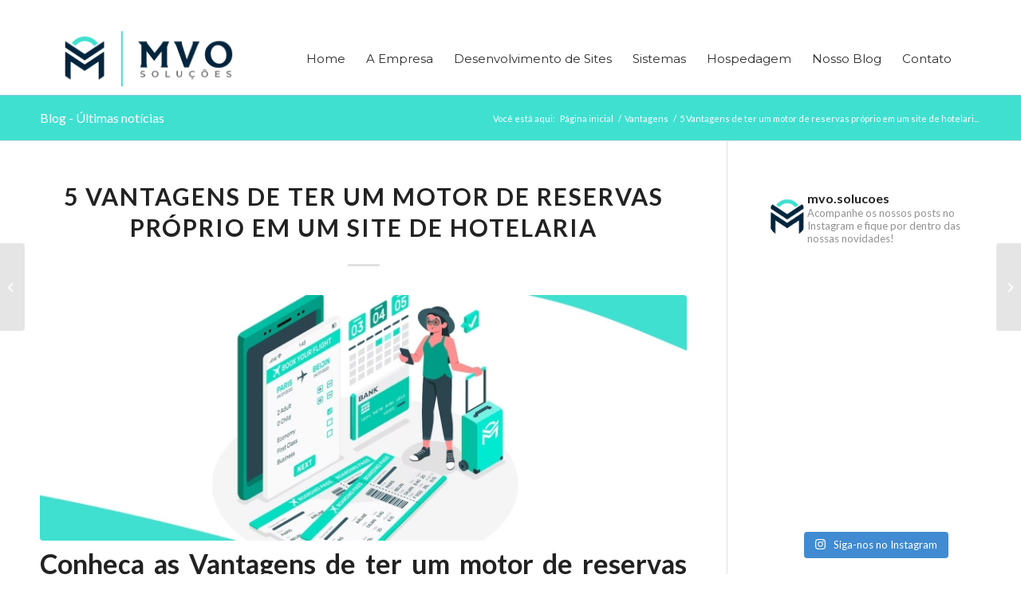

--- FILE ---
content_type: text/html; charset=UTF-8
request_url: https://mvosolucoes.com.br/5-vantagens-de-ter-um-motor-de-reservas-proprio-em-um-site-de-hotelaria/
body_size: 29251
content:
<!DOCTYPE html>
<html lang="pt-BR" class="html_stretched responsive av-preloader-disabled  html_header_top html_logo_left html_main_nav_header html_menu_right html_slim html_header_sticky html_header_shrinking html_header_topbar_active html_mobile_menu_phone html_header_searchicon_disabled html_content_align_center html_header_unstick_top html_header_stretch_disabled html_elegant-blog html_av-overlay-side html_av-overlay-side-classic html_av-submenu-noclone html_entry_id_357 av-cookies-consent-show-message-bar av-cookies-cookie-consent-enabled av-cookies-can-opt-out av-cookies-user-silent-accept avia-cookie-check-browser-settings av-no-preview av-default-lightbox html_text_menu_active av-mobile-menu-switch-default">
<head>
<meta charset="UTF-8" />


<!-- mobile setting -->
<meta name="viewport" content="width=device-width, initial-scale=1">

<!-- Scripts/CSS and wp_head hook -->
<meta name='robots' content='index, follow, max-image-preview:large, max-snippet:-1, max-video-preview:-1' />

				<script type='text/javascript'>

				function avia_cookie_check_sessionStorage()
				{
					//	FF throws error when all cookies blocked !!
					var sessionBlocked = false;
					try
					{
						var test = sessionStorage.getItem( 'aviaCookieRefused' ) != null;
					}
					catch(e)
					{
						sessionBlocked = true;
					}

					var aviaCookieRefused = ! sessionBlocked ? sessionStorage.getItem( 'aviaCookieRefused' ) : null;

					var html = document.getElementsByTagName('html')[0];

					/**
					 * Set a class to avoid calls to sessionStorage
					 */
					if( sessionBlocked || aviaCookieRefused )
					{
						if( html.className.indexOf('av-cookies-session-refused') < 0 )
						{
							html.className += ' av-cookies-session-refused';
						}
					}

					if( sessionBlocked || aviaCookieRefused || document.cookie.match(/aviaCookieConsent/) )
					{
						if( html.className.indexOf('av-cookies-user-silent-accept') >= 0 )
						{
							 html.className = html.className.replace(/\bav-cookies-user-silent-accept\b/g, '');
						}
					}
				}

				avia_cookie_check_sessionStorage();

			</script>
			
	<!-- This site is optimized with the Yoast SEO plugin v21.9.1 - https://yoast.com/wordpress/plugins/seo/ -->
	<title>5 Vantagens de ter um motor de reservas próprio</title>
	<meta name="description" content="Conheça as Vantagens de ter um motor de reservas próprio em um site de hotelaria. Um motor de reservas, é um sistema que permite tornar o..." />
	<link rel="canonical" href="https://mvosolucoes.com.br/5-vantagens-de-ter-um-motor-de-reservas-proprio-em-um-site-de-hotelaria/" />
	<meta property="og:locale" content="pt_BR" />
	<meta property="og:type" content="article" />
	<meta property="og:title" content="5 Vantagens de ter um motor de reservas próprio" />
	<meta property="og:description" content="Conheça as Vantagens de ter um motor de reservas próprio em um site de hotelaria. Um motor de reservas, é um sistema que permite tornar o..." />
	<meta property="og:url" content="https://mvosolucoes.com.br/5-vantagens-de-ter-um-motor-de-reservas-proprio-em-um-site-de-hotelaria/" />
	<meta property="og:site_name" content="MVO Soluções - Desenvolvimento de sites - Motor de Reservas - Sistemas - Tubarão SC" />
	<meta property="article:publisher" content="https://www.facebook.com/linkseoficial" />
	<meta property="article:published_time" content="2024-03-14T14:41:20+00:00" />
	<meta property="og:image" content="https://mvosolucoes.com.br/wp-content/uploads/2022/12/5-vantagens-de-ter-um-motor-de-reservas-.jpg" />
	<meta property="og:image:width" content="1500" />
	<meta property="og:image:height" content="622" />
	<meta property="og:image:type" content="image/jpeg" />
	<meta name="author" content="MVO Soluções" />
	<meta name="twitter:card" content="summary_large_image" />
	<meta name="twitter:creator" content="@linkseoficial" />
	<meta name="twitter:site" content="@linkseoficial" />
	<meta name="twitter:label1" content="Escrito por" />
	<meta name="twitter:data1" content="MVO Soluções" />
	<meta name="twitter:label2" content="Est. tempo de leitura" />
	<meta name="twitter:data2" content="2 minutos" />
	<script type="application/ld+json" class="yoast-schema-graph">{"@context":"https://schema.org","@graph":[{"@type":"Article","@id":"https://mvosolucoes.com.br/5-vantagens-de-ter-um-motor-de-reservas-proprio-em-um-site-de-hotelaria/#article","isPartOf":{"@id":"https://mvosolucoes.com.br/5-vantagens-de-ter-um-motor-de-reservas-proprio-em-um-site-de-hotelaria/"},"author":{"name":"MVO Soluções","@id":"https://mvosolucoes.com.br/#/schema/person/62d7842c6dcf2e958c3b97e346d6d380"},"headline":"5 Vantagens de ter um motor de reservas próprio em um site de hotelaria","datePublished":"2024-03-14T14:41:20+00:00","dateModified":"2024-03-14T14:41:20+00:00","mainEntityOfPage":{"@id":"https://mvosolucoes.com.br/5-vantagens-de-ter-um-motor-de-reservas-proprio-em-um-site-de-hotelaria/"},"wordCount":406,"publisher":{"@id":"https://mvosolucoes.com.br/#organization"},"image":{"@id":"https://mvosolucoes.com.br/5-vantagens-de-ter-um-motor-de-reservas-proprio-em-um-site-de-hotelaria/#primaryimage"},"thumbnailUrl":"https://mvosolucoes.com.br/wp-content/uploads/2022/12/5-vantagens-de-ter-um-motor-de-reservas-.jpg","articleSection":["Vantagens"],"inLanguage":"pt-BR"},{"@type":"WebPage","@id":"https://mvosolucoes.com.br/5-vantagens-de-ter-um-motor-de-reservas-proprio-em-um-site-de-hotelaria/","url":"https://mvosolucoes.com.br/5-vantagens-de-ter-um-motor-de-reservas-proprio-em-um-site-de-hotelaria/","name":"5 Vantagens de ter um motor de reservas próprio","isPartOf":{"@id":"https://mvosolucoes.com.br/#website"},"primaryImageOfPage":{"@id":"https://mvosolucoes.com.br/5-vantagens-de-ter-um-motor-de-reservas-proprio-em-um-site-de-hotelaria/#primaryimage"},"image":{"@id":"https://mvosolucoes.com.br/5-vantagens-de-ter-um-motor-de-reservas-proprio-em-um-site-de-hotelaria/#primaryimage"},"thumbnailUrl":"https://mvosolucoes.com.br/wp-content/uploads/2022/12/5-vantagens-de-ter-um-motor-de-reservas-.jpg","datePublished":"2024-03-14T14:41:20+00:00","dateModified":"2024-03-14T14:41:20+00:00","description":"Conheça as Vantagens de ter um motor de reservas próprio em um site de hotelaria. Um motor de reservas, é um sistema que permite tornar o...","breadcrumb":{"@id":"https://mvosolucoes.com.br/5-vantagens-de-ter-um-motor-de-reservas-proprio-em-um-site-de-hotelaria/#breadcrumb"},"inLanguage":"pt-BR","potentialAction":[{"@type":"ReadAction","target":["https://mvosolucoes.com.br/5-vantagens-de-ter-um-motor-de-reservas-proprio-em-um-site-de-hotelaria/"]}]},{"@type":"ImageObject","inLanguage":"pt-BR","@id":"https://mvosolucoes.com.br/5-vantagens-de-ter-um-motor-de-reservas-proprio-em-um-site-de-hotelaria/#primaryimage","url":"https://mvosolucoes.com.br/wp-content/uploads/2022/12/5-vantagens-de-ter-um-motor-de-reservas-.jpg","contentUrl":"https://mvosolucoes.com.br/wp-content/uploads/2022/12/5-vantagens-de-ter-um-motor-de-reservas-.jpg","width":1500,"height":622},{"@type":"BreadcrumbList","@id":"https://mvosolucoes.com.br/5-vantagens-de-ter-um-motor-de-reservas-proprio-em-um-site-de-hotelaria/#breadcrumb","itemListElement":[{"@type":"ListItem","position":1,"name":"Início","item":"https://mvosolucoes.com.br/"},{"@type":"ListItem","position":2,"name":"5 Vantagens de ter um motor de reservas próprio em um site de hotelaria"}]},{"@type":"WebSite","@id":"https://mvosolucoes.com.br/#website","url":"https://mvosolucoes.com.br/","name":"MVO Soluções - Desenvolvimento de sites - Motor de Reservas - Sistemas - Tubarão SC","description":"Desenvolvimento de sites - Motor de Reservas - Sistemas - Tubarão SC","publisher":{"@id":"https://mvosolucoes.com.br/#organization"},"potentialAction":[{"@type":"SearchAction","target":{"@type":"EntryPoint","urlTemplate":"https://mvosolucoes.com.br/?s={search_term_string}"},"query-input":"required name=search_term_string"}],"inLanguage":"pt-BR"},{"@type":"Organization","@id":"https://mvosolucoes.com.br/#organization","name":"MVO Soluções - Desenvolvimento de sites - Motor de Reservas - Sistemas - Tubarão SC","url":"https://mvosolucoes.com.br/","logo":{"@type":"ImageObject","inLanguage":"pt-BR","@id":"https://mvosolucoes.com.br/#/schema/logo/image/","url":"https://mvosolucoes.com.br/wp-content/uploads/2022/12/linkse-logo-tqs-1.png","contentUrl":"https://mvosolucoes.com.br/wp-content/uploads/2022/12/linkse-logo-tqs-1.png","width":2658,"height":900,"caption":"MVO Soluções - Desenvolvimento de sites - Motor de Reservas - Sistemas - Tubarão SC"},"image":{"@id":"https://mvosolucoes.com.br/#/schema/logo/image/"},"sameAs":["https://www.facebook.com/linkseoficial","https://twitter.com/linkseoficial","https://www.instagram.com/linkseoficial/"]},{"@type":"Person","@id":"https://mvosolucoes.com.br/#/schema/person/62d7842c6dcf2e958c3b97e346d6d380","name":"MVO Soluções","sameAs":["http://mvosolucoes.com.br/"],"url":"https://mvosolucoes.com.br/author/mvoadmin/"}]}</script>
	<!-- / Yoast SEO plugin. -->


<link rel='dns-prefetch' href='//www.googletagmanager.com' />
<link rel="alternate" type="application/rss+xml" title="Feed para MVO Soluções - Desenvolvimento de sites - Motor de Reservas - Sistemas - Tubarão SC &raquo;" href="https://mvosolucoes.com.br/feed/" />
<link rel="alternate" type="application/rss+xml" title="Feed de comentários para MVO Soluções - Desenvolvimento de sites - Motor de Reservas - Sistemas - Tubarão SC &raquo;" href="https://mvosolucoes.com.br/comments/feed/" />

<!-- google webfont font replacement -->

			<script type='text/javascript'>

				(function() {

					/*	check if webfonts are disabled by user setting via cookie - or user must opt in.	*/
					var html = document.getElementsByTagName('html')[0];
					var cookie_check = html.className.indexOf('av-cookies-needs-opt-in') >= 0 || html.className.indexOf('av-cookies-can-opt-out') >= 0;
					var allow_continue = true;
					var silent_accept_cookie = html.className.indexOf('av-cookies-user-silent-accept') >= 0;

					if( cookie_check && ! silent_accept_cookie )
					{
						if( ! document.cookie.match(/aviaCookieConsent/) || html.className.indexOf('av-cookies-session-refused') >= 0 )
						{
							allow_continue = false;
						}
						else
						{
							if( ! document.cookie.match(/aviaPrivacyRefuseCookiesHideBar/) )
							{
								allow_continue = false;
							}
							else if( ! document.cookie.match(/aviaPrivacyEssentialCookiesEnabled/) )
							{
								allow_continue = false;
							}
							else if( document.cookie.match(/aviaPrivacyGoogleWebfontsDisabled/) )
							{
								allow_continue = false;
							}
						}
					}

					if( allow_continue )
					{
						var f = document.createElement('link');

						f.type 	= 'text/css';
						f.rel 	= 'stylesheet';
						f.href 	= 'https://fonts.googleapis.com/css?family=Lato:300,400,700%7CMontserrat&display=auto';
						f.id 	= 'avia-google-webfont';

						document.getElementsByTagName('head')[0].appendChild(f);
					}
				})();

			</script>
			<script type="text/javascript">
/* <![CDATA[ */
window._wpemojiSettings = {"baseUrl":"https:\/\/s.w.org\/images\/core\/emoji\/14.0.0\/72x72\/","ext":".png","svgUrl":"https:\/\/s.w.org\/images\/core\/emoji\/14.0.0\/svg\/","svgExt":".svg","source":{"concatemoji":"https:\/\/mvosolucoes.com.br\/wp-includes\/js\/wp-emoji-release.min.js?ver=6.4.2"}};
/*! This file is auto-generated */
!function(i,n){var o,s,e;function c(e){try{var t={supportTests:e,timestamp:(new Date).valueOf()};sessionStorage.setItem(o,JSON.stringify(t))}catch(e){}}function p(e,t,n){e.clearRect(0,0,e.canvas.width,e.canvas.height),e.fillText(t,0,0);var t=new Uint32Array(e.getImageData(0,0,e.canvas.width,e.canvas.height).data),r=(e.clearRect(0,0,e.canvas.width,e.canvas.height),e.fillText(n,0,0),new Uint32Array(e.getImageData(0,0,e.canvas.width,e.canvas.height).data));return t.every(function(e,t){return e===r[t]})}function u(e,t,n){switch(t){case"flag":return n(e,"\ud83c\udff3\ufe0f\u200d\u26a7\ufe0f","\ud83c\udff3\ufe0f\u200b\u26a7\ufe0f")?!1:!n(e,"\ud83c\uddfa\ud83c\uddf3","\ud83c\uddfa\u200b\ud83c\uddf3")&&!n(e,"\ud83c\udff4\udb40\udc67\udb40\udc62\udb40\udc65\udb40\udc6e\udb40\udc67\udb40\udc7f","\ud83c\udff4\u200b\udb40\udc67\u200b\udb40\udc62\u200b\udb40\udc65\u200b\udb40\udc6e\u200b\udb40\udc67\u200b\udb40\udc7f");case"emoji":return!n(e,"\ud83e\udef1\ud83c\udffb\u200d\ud83e\udef2\ud83c\udfff","\ud83e\udef1\ud83c\udffb\u200b\ud83e\udef2\ud83c\udfff")}return!1}function f(e,t,n){var r="undefined"!=typeof WorkerGlobalScope&&self instanceof WorkerGlobalScope?new OffscreenCanvas(300,150):i.createElement("canvas"),a=r.getContext("2d",{willReadFrequently:!0}),o=(a.textBaseline="top",a.font="600 32px Arial",{});return e.forEach(function(e){o[e]=t(a,e,n)}),o}function t(e){var t=i.createElement("script");t.src=e,t.defer=!0,i.head.appendChild(t)}"undefined"!=typeof Promise&&(o="wpEmojiSettingsSupports",s=["flag","emoji"],n.supports={everything:!0,everythingExceptFlag:!0},e=new Promise(function(e){i.addEventListener("DOMContentLoaded",e,{once:!0})}),new Promise(function(t){var n=function(){try{var e=JSON.parse(sessionStorage.getItem(o));if("object"==typeof e&&"number"==typeof e.timestamp&&(new Date).valueOf()<e.timestamp+604800&&"object"==typeof e.supportTests)return e.supportTests}catch(e){}return null}();if(!n){if("undefined"!=typeof Worker&&"undefined"!=typeof OffscreenCanvas&&"undefined"!=typeof URL&&URL.createObjectURL&&"undefined"!=typeof Blob)try{var e="postMessage("+f.toString()+"("+[JSON.stringify(s),u.toString(),p.toString()].join(",")+"));",r=new Blob([e],{type:"text/javascript"}),a=new Worker(URL.createObjectURL(r),{name:"wpTestEmojiSupports"});return void(a.onmessage=function(e){c(n=e.data),a.terminate(),t(n)})}catch(e){}c(n=f(s,u,p))}t(n)}).then(function(e){for(var t in e)n.supports[t]=e[t],n.supports.everything=n.supports.everything&&n.supports[t],"flag"!==t&&(n.supports.everythingExceptFlag=n.supports.everythingExceptFlag&&n.supports[t]);n.supports.everythingExceptFlag=n.supports.everythingExceptFlag&&!n.supports.flag,n.DOMReady=!1,n.readyCallback=function(){n.DOMReady=!0}}).then(function(){return e}).then(function(){var e;n.supports.everything||(n.readyCallback(),(e=n.source||{}).concatemoji?t(e.concatemoji):e.wpemoji&&e.twemoji&&(t(e.twemoji),t(e.wpemoji)))}))}((window,document),window._wpemojiSettings);
/* ]]> */
</script>
<link rel='stylesheet' id='avia-grid-css' href='https://mvosolucoes.com.br/wp-content/themes/enfold/css/grid.css?ver=5.6.8' type='text/css' media='all' />
<link rel='stylesheet' id='avia-base-css' href='https://mvosolucoes.com.br/wp-content/themes/enfold/css/base.css?ver=5.6.8' type='text/css' media='all' />
<link rel='stylesheet' id='avia-layout-css' href='https://mvosolucoes.com.br/wp-content/themes/enfold/css/layout.css?ver=5.6.8' type='text/css' media='all' />
<link rel='stylesheet' id='avia-module-audioplayer-css' href='https://mvosolucoes.com.br/wp-content/themes/enfold/config-templatebuilder/avia-shortcodes/audio-player/audio-player.css?ver=5.6.8' type='text/css' media='all' />
<link rel='stylesheet' id='avia-module-blog-css' href='https://mvosolucoes.com.br/wp-content/themes/enfold/config-templatebuilder/avia-shortcodes/blog/blog.css?ver=5.6.8' type='text/css' media='all' />
<link rel='stylesheet' id='avia-module-postslider-css' href='https://mvosolucoes.com.br/wp-content/themes/enfold/config-templatebuilder/avia-shortcodes/postslider/postslider.css?ver=5.6.8' type='text/css' media='all' />
<link rel='stylesheet' id='avia-module-button-css' href='https://mvosolucoes.com.br/wp-content/themes/enfold/config-templatebuilder/avia-shortcodes/buttons/buttons.css?ver=5.6.8' type='text/css' media='all' />
<link rel='stylesheet' id='avia-module-buttonrow-css' href='https://mvosolucoes.com.br/wp-content/themes/enfold/config-templatebuilder/avia-shortcodes/buttonrow/buttonrow.css?ver=5.6.8' type='text/css' media='all' />
<link rel='stylesheet' id='avia-module-button-fullwidth-css' href='https://mvosolucoes.com.br/wp-content/themes/enfold/config-templatebuilder/avia-shortcodes/buttons_fullwidth/buttons_fullwidth.css?ver=5.6.8' type='text/css' media='all' />
<link rel='stylesheet' id='avia-module-catalogue-css' href='https://mvosolucoes.com.br/wp-content/themes/enfold/config-templatebuilder/avia-shortcodes/catalogue/catalogue.css?ver=5.6.8' type='text/css' media='all' />
<link rel='stylesheet' id='avia-module-comments-css' href='https://mvosolucoes.com.br/wp-content/themes/enfold/config-templatebuilder/avia-shortcodes/comments/comments.css?ver=5.6.8' type='text/css' media='all' />
<link rel='stylesheet' id='avia-module-contact-css' href='https://mvosolucoes.com.br/wp-content/themes/enfold/config-templatebuilder/avia-shortcodes/contact/contact.css?ver=5.6.8' type='text/css' media='all' />
<link rel='stylesheet' id='avia-module-slideshow-css' href='https://mvosolucoes.com.br/wp-content/themes/enfold/config-templatebuilder/avia-shortcodes/slideshow/slideshow.css?ver=5.6.8' type='text/css' media='all' />
<link rel='stylesheet' id='avia-module-slideshow-contentpartner-css' href='https://mvosolucoes.com.br/wp-content/themes/enfold/config-templatebuilder/avia-shortcodes/contentslider/contentslider.css?ver=5.6.8' type='text/css' media='all' />
<link rel='stylesheet' id='avia-module-countdown-css' href='https://mvosolucoes.com.br/wp-content/themes/enfold/config-templatebuilder/avia-shortcodes/countdown/countdown.css?ver=5.6.8' type='text/css' media='all' />
<link rel='stylesheet' id='avia-module-gallery-css' href='https://mvosolucoes.com.br/wp-content/themes/enfold/config-templatebuilder/avia-shortcodes/gallery/gallery.css?ver=5.6.8' type='text/css' media='all' />
<link rel='stylesheet' id='avia-module-gallery-hor-css' href='https://mvosolucoes.com.br/wp-content/themes/enfold/config-templatebuilder/avia-shortcodes/gallery_horizontal/gallery_horizontal.css?ver=5.6.8' type='text/css' media='all' />
<link rel='stylesheet' id='avia-module-maps-css' href='https://mvosolucoes.com.br/wp-content/themes/enfold/config-templatebuilder/avia-shortcodes/google_maps/google_maps.css?ver=5.6.8' type='text/css' media='all' />
<link rel='stylesheet' id='avia-module-gridrow-css' href='https://mvosolucoes.com.br/wp-content/themes/enfold/config-templatebuilder/avia-shortcodes/grid_row/grid_row.css?ver=5.6.8' type='text/css' media='all' />
<link rel='stylesheet' id='avia-module-heading-css' href='https://mvosolucoes.com.br/wp-content/themes/enfold/config-templatebuilder/avia-shortcodes/heading/heading.css?ver=5.6.8' type='text/css' media='all' />
<link rel='stylesheet' id='avia-module-rotator-css' href='https://mvosolucoes.com.br/wp-content/themes/enfold/config-templatebuilder/avia-shortcodes/headline_rotator/headline_rotator.css?ver=5.6.8' type='text/css' media='all' />
<link rel='stylesheet' id='avia-module-hr-css' href='https://mvosolucoes.com.br/wp-content/themes/enfold/config-templatebuilder/avia-shortcodes/hr/hr.css?ver=5.6.8' type='text/css' media='all' />
<link rel='stylesheet' id='avia-module-icon-css' href='https://mvosolucoes.com.br/wp-content/themes/enfold/config-templatebuilder/avia-shortcodes/icon/icon.css?ver=5.6.8' type='text/css' media='all' />
<link rel='stylesheet' id='avia-module-icon-circles-css' href='https://mvosolucoes.com.br/wp-content/themes/enfold/config-templatebuilder/avia-shortcodes/icon_circles/icon_circles.css?ver=5.6.8' type='text/css' media='all' />
<link rel='stylesheet' id='avia-module-iconbox-css' href='https://mvosolucoes.com.br/wp-content/themes/enfold/config-templatebuilder/avia-shortcodes/iconbox/iconbox.css?ver=5.6.8' type='text/css' media='all' />
<link rel='stylesheet' id='avia-module-icongrid-css' href='https://mvosolucoes.com.br/wp-content/themes/enfold/config-templatebuilder/avia-shortcodes/icongrid/icongrid.css?ver=5.6.8' type='text/css' media='all' />
<link rel='stylesheet' id='avia-module-iconlist-css' href='https://mvosolucoes.com.br/wp-content/themes/enfold/config-templatebuilder/avia-shortcodes/iconlist/iconlist.css?ver=5.6.8' type='text/css' media='all' />
<link rel='stylesheet' id='avia-module-image-css' href='https://mvosolucoes.com.br/wp-content/themes/enfold/config-templatebuilder/avia-shortcodes/image/image.css?ver=5.6.8' type='text/css' media='all' />
<link rel='stylesheet' id='avia-module-image-diff-css' href='https://mvosolucoes.com.br/wp-content/themes/enfold/config-templatebuilder/avia-shortcodes/image_diff/image_diff.css?ver=5.6.8' type='text/css' media='all' />
<link rel='stylesheet' id='avia-module-hotspot-css' href='https://mvosolucoes.com.br/wp-content/themes/enfold/config-templatebuilder/avia-shortcodes/image_hotspots/image_hotspots.css?ver=5.6.8' type='text/css' media='all' />
<link rel='stylesheet' id='avia-module-sc-lottie-animation-css' href='https://mvosolucoes.com.br/wp-content/themes/enfold/config-templatebuilder/avia-shortcodes/lottie_animation/lottie_animation.css?ver=5.6.8' type='text/css' media='all' />
<link rel='stylesheet' id='avia-module-magazine-css' href='https://mvosolucoes.com.br/wp-content/themes/enfold/config-templatebuilder/avia-shortcodes/magazine/magazine.css?ver=5.6.8' type='text/css' media='all' />
<link rel='stylesheet' id='avia-module-masonry-css' href='https://mvosolucoes.com.br/wp-content/themes/enfold/config-templatebuilder/avia-shortcodes/masonry_entries/masonry_entries.css?ver=5.6.8' type='text/css' media='all' />
<link rel='stylesheet' id='avia-siteloader-css' href='https://mvosolucoes.com.br/wp-content/themes/enfold/css/avia-snippet-site-preloader.css?ver=5.6.8' type='text/css' media='all' />
<link rel='stylesheet' id='avia-module-menu-css' href='https://mvosolucoes.com.br/wp-content/themes/enfold/config-templatebuilder/avia-shortcodes/menu/menu.css?ver=5.6.8' type='text/css' media='all' />
<link rel='stylesheet' id='avia-module-notification-css' href='https://mvosolucoes.com.br/wp-content/themes/enfold/config-templatebuilder/avia-shortcodes/notification/notification.css?ver=5.6.8' type='text/css' media='all' />
<link rel='stylesheet' id='avia-module-numbers-css' href='https://mvosolucoes.com.br/wp-content/themes/enfold/config-templatebuilder/avia-shortcodes/numbers/numbers.css?ver=5.6.8' type='text/css' media='all' />
<link rel='stylesheet' id='avia-module-portfolio-css' href='https://mvosolucoes.com.br/wp-content/themes/enfold/config-templatebuilder/avia-shortcodes/portfolio/portfolio.css?ver=5.6.8' type='text/css' media='all' />
<link rel='stylesheet' id='avia-module-post-metadata-css' href='https://mvosolucoes.com.br/wp-content/themes/enfold/config-templatebuilder/avia-shortcodes/post_metadata/post_metadata.css?ver=5.6.8' type='text/css' media='all' />
<link rel='stylesheet' id='avia-module-progress-bar-css' href='https://mvosolucoes.com.br/wp-content/themes/enfold/config-templatebuilder/avia-shortcodes/progressbar/progressbar.css?ver=5.6.8' type='text/css' media='all' />
<link rel='stylesheet' id='avia-module-promobox-css' href='https://mvosolucoes.com.br/wp-content/themes/enfold/config-templatebuilder/avia-shortcodes/promobox/promobox.css?ver=5.6.8' type='text/css' media='all' />
<link rel='stylesheet' id='avia-sc-search-css' href='https://mvosolucoes.com.br/wp-content/themes/enfold/config-templatebuilder/avia-shortcodes/search/search.css?ver=5.6.8' type='text/css' media='all' />
<link rel='stylesheet' id='avia-module-slideshow-accordion-css' href='https://mvosolucoes.com.br/wp-content/themes/enfold/config-templatebuilder/avia-shortcodes/slideshow_accordion/slideshow_accordion.css?ver=5.6.8' type='text/css' media='all' />
<link rel='stylesheet' id='avia-module-slideshow-feature-image-css' href='https://mvosolucoes.com.br/wp-content/themes/enfold/config-templatebuilder/avia-shortcodes/slideshow_feature_image/slideshow_feature_image.css?ver=5.6.8' type='text/css' media='all' />
<link rel='stylesheet' id='avia-module-slideshow-fullsize-css' href='https://mvosolucoes.com.br/wp-content/themes/enfold/config-templatebuilder/avia-shortcodes/slideshow_fullsize/slideshow_fullsize.css?ver=5.6.8' type='text/css' media='all' />
<link rel='stylesheet' id='avia-module-slideshow-fullscreen-css' href='https://mvosolucoes.com.br/wp-content/themes/enfold/config-templatebuilder/avia-shortcodes/slideshow_fullscreen/slideshow_fullscreen.css?ver=5.6.8' type='text/css' media='all' />
<link rel='stylesheet' id='avia-module-social-css' href='https://mvosolucoes.com.br/wp-content/themes/enfold/config-templatebuilder/avia-shortcodes/social_share/social_share.css?ver=5.6.8' type='text/css' media='all' />
<link rel='stylesheet' id='avia-module-tabsection-css' href='https://mvosolucoes.com.br/wp-content/themes/enfold/config-templatebuilder/avia-shortcodes/tab_section/tab_section.css?ver=5.6.8' type='text/css' media='all' />
<link rel='stylesheet' id='avia-module-table-css' href='https://mvosolucoes.com.br/wp-content/themes/enfold/config-templatebuilder/avia-shortcodes/table/table.css?ver=5.6.8' type='text/css' media='all' />
<link rel='stylesheet' id='avia-module-tabs-css' href='https://mvosolucoes.com.br/wp-content/themes/enfold/config-templatebuilder/avia-shortcodes/tabs/tabs.css?ver=5.6.8' type='text/css' media='all' />
<link rel='stylesheet' id='avia-module-team-css' href='https://mvosolucoes.com.br/wp-content/themes/enfold/config-templatebuilder/avia-shortcodes/team/team.css?ver=5.6.8' type='text/css' media='all' />
<link rel='stylesheet' id='avia-module-testimonials-css' href='https://mvosolucoes.com.br/wp-content/themes/enfold/config-templatebuilder/avia-shortcodes/testimonials/testimonials.css?ver=5.6.8' type='text/css' media='all' />
<link rel='stylesheet' id='avia-module-timeline-css' href='https://mvosolucoes.com.br/wp-content/themes/enfold/config-templatebuilder/avia-shortcodes/timeline/timeline.css?ver=5.6.8' type='text/css' media='all' />
<link rel='stylesheet' id='avia-module-toggles-css' href='https://mvosolucoes.com.br/wp-content/themes/enfold/config-templatebuilder/avia-shortcodes/toggles/toggles.css?ver=5.6.8' type='text/css' media='all' />
<link rel='stylesheet' id='avia-module-video-css' href='https://mvosolucoes.com.br/wp-content/themes/enfold/config-templatebuilder/avia-shortcodes/video/video.css?ver=5.6.8' type='text/css' media='all' />
<link rel='stylesheet' id='ssif_general-css' href='https://mvosolucoes.com.br/wp-content/plugins/sevensi-functions/css/general.css?ver=6.4.2' type='text/css' media='all' />
<link rel='stylesheet' id='ssif_loading_overlay-css' href='https://mvosolucoes.com.br/wp-content/plugins/sevensi-functions/css/loading-overlay.css?ver=6.4.2' type='text/css' media='all' />
<link rel='stylesheet' id='ssif_alert_box-css' href='https://mvosolucoes.com.br/wp-content/plugins/sevensi-functions/css/message-box.css?ver=6.4.2' type='text/css' media='all' />
<link rel='stylesheet' id='ssif_animate_lib-css' href='https://mvosolucoes.com.br/wp-content/plugins/sevensi-functions/vendors/css/animate.css?ver=6.4.2' type='text/css' media='all' />
<link rel='stylesheet' id='dashicons-css' href='https://mvosolucoes.com.br/wp-includes/css/dashicons.min.css?ver=6.4.2' type='text/css' media='all' />
<link rel='stylesheet' id='jquery-ui-css' href='https://mvosolucoes.com.br/wp-content/plugins/sevensi-functions/vendors/css/jquery-ui.css?ver=6.4.2' type='text/css' media='all' />
<link rel='stylesheet' id='jquery-chosen-css' href='https://mvosolucoes.com.br/wp-content/plugins/sevensi-functions/vendors/css/chosen.css?ver=6.4.2' type='text/css' media='all' />
<link rel='stylesheet' id='ssif_form-css' href='https://mvosolucoes.com.br/wp-content/plugins/sevensi-functions/css/form.css?ver=6.4.2' type='text/css' media='all' />
<link rel='stylesheet' id='sbi_styles-css' href='https://mvosolucoes.com.br/wp-content/plugins/instagram-feed/css/sbi-styles.min.css?ver=6.6.1' type='text/css' media='all' />
<style id='wp-emoji-styles-inline-css' type='text/css'>

	img.wp-smiley, img.emoji {
		display: inline !important;
		border: none !important;
		box-shadow: none !important;
		height: 1em !important;
		width: 1em !important;
		margin: 0 0.07em !important;
		vertical-align: -0.1em !important;
		background: none !important;
		padding: 0 !important;
	}
</style>
<link rel='stylesheet' id='wp-block-library-css' href='https://mvosolucoes.com.br/wp-includes/css/dist/block-library/style.min.css?ver=6.4.2' type='text/css' media='all' />
<link rel='stylesheet' id='wpzoom-social-icons-block-style-css' href='https://mvosolucoes.com.br/wp-content/plugins/social-icons-widget-by-wpzoom/block/dist/style-wpzoom-social-icons.css?ver=4.2.16' type='text/css' media='all' />
<style id='joinchat-button-style-inline-css' type='text/css'>
.wp-block-joinchat-button{border:none!important;text-align:center}.wp-block-joinchat-button figure{display:table;margin:0 auto;padding:0}.wp-block-joinchat-button figcaption{font:normal normal 400 .6em/2em var(--wp--preset--font-family--system-font,sans-serif);margin:0;padding:0}.wp-block-joinchat-button .joinchat-button__qr{background-color:#fff;border:6px solid #25d366;border-radius:30px;box-sizing:content-box;display:block;height:200px;margin:auto;overflow:hidden;padding:10px;width:200px}.wp-block-joinchat-button .joinchat-button__qr canvas,.wp-block-joinchat-button .joinchat-button__qr img{display:block;margin:auto}.wp-block-joinchat-button .joinchat-button__link{align-items:center;background-color:#25d366;border:6px solid #25d366;border-radius:30px;display:inline-flex;flex-flow:row nowrap;justify-content:center;line-height:1.25em;margin:0 auto;text-decoration:none}.wp-block-joinchat-button .joinchat-button__link:before{background:transparent var(--joinchat-ico) no-repeat center;background-size:100%;content:"";display:block;height:1.5em;margin:-.75em .75em -.75em 0;width:1.5em}.wp-block-joinchat-button figure+.joinchat-button__link{margin-top:10px}@media (orientation:landscape)and (min-height:481px),(orientation:portrait)and (min-width:481px){.wp-block-joinchat-button.joinchat-button--qr-only figure+.joinchat-button__link{display:none}}@media (max-width:480px),(orientation:landscape)and (max-height:480px){.wp-block-joinchat-button figure{display:none}}

</style>
<style id='global-styles-inline-css' type='text/css'>
body{--wp--preset--color--black: #000000;--wp--preset--color--cyan-bluish-gray: #abb8c3;--wp--preset--color--white: #ffffff;--wp--preset--color--pale-pink: #f78da7;--wp--preset--color--vivid-red: #cf2e2e;--wp--preset--color--luminous-vivid-orange: #ff6900;--wp--preset--color--luminous-vivid-amber: #fcb900;--wp--preset--color--light-green-cyan: #7bdcb5;--wp--preset--color--vivid-green-cyan: #00d084;--wp--preset--color--pale-cyan-blue: #8ed1fc;--wp--preset--color--vivid-cyan-blue: #0693e3;--wp--preset--color--vivid-purple: #9b51e0;--wp--preset--color--metallic-red: #b02b2c;--wp--preset--color--maximum-yellow-red: #edae44;--wp--preset--color--yellow-sun: #eeee22;--wp--preset--color--palm-leaf: #83a846;--wp--preset--color--aero: #7bb0e7;--wp--preset--color--old-lavender: #745f7e;--wp--preset--color--steel-teal: #5f8789;--wp--preset--color--raspberry-pink: #d65799;--wp--preset--color--medium-turquoise: #4ecac2;--wp--preset--gradient--vivid-cyan-blue-to-vivid-purple: linear-gradient(135deg,rgba(6,147,227,1) 0%,rgb(155,81,224) 100%);--wp--preset--gradient--light-green-cyan-to-vivid-green-cyan: linear-gradient(135deg,rgb(122,220,180) 0%,rgb(0,208,130) 100%);--wp--preset--gradient--luminous-vivid-amber-to-luminous-vivid-orange: linear-gradient(135deg,rgba(252,185,0,1) 0%,rgba(255,105,0,1) 100%);--wp--preset--gradient--luminous-vivid-orange-to-vivid-red: linear-gradient(135deg,rgba(255,105,0,1) 0%,rgb(207,46,46) 100%);--wp--preset--gradient--very-light-gray-to-cyan-bluish-gray: linear-gradient(135deg,rgb(238,238,238) 0%,rgb(169,184,195) 100%);--wp--preset--gradient--cool-to-warm-spectrum: linear-gradient(135deg,rgb(74,234,220) 0%,rgb(151,120,209) 20%,rgb(207,42,186) 40%,rgb(238,44,130) 60%,rgb(251,105,98) 80%,rgb(254,248,76) 100%);--wp--preset--gradient--blush-light-purple: linear-gradient(135deg,rgb(255,206,236) 0%,rgb(152,150,240) 100%);--wp--preset--gradient--blush-bordeaux: linear-gradient(135deg,rgb(254,205,165) 0%,rgb(254,45,45) 50%,rgb(107,0,62) 100%);--wp--preset--gradient--luminous-dusk: linear-gradient(135deg,rgb(255,203,112) 0%,rgb(199,81,192) 50%,rgb(65,88,208) 100%);--wp--preset--gradient--pale-ocean: linear-gradient(135deg,rgb(255,245,203) 0%,rgb(182,227,212) 50%,rgb(51,167,181) 100%);--wp--preset--gradient--electric-grass: linear-gradient(135deg,rgb(202,248,128) 0%,rgb(113,206,126) 100%);--wp--preset--gradient--midnight: linear-gradient(135deg,rgb(2,3,129) 0%,rgb(40,116,252) 100%);--wp--preset--font-size--small: 1rem;--wp--preset--font-size--medium: 1.125rem;--wp--preset--font-size--large: 1.75rem;--wp--preset--font-size--x-large: clamp(1.75rem, 3vw, 2.25rem);--wp--preset--spacing--20: 0.44rem;--wp--preset--spacing--30: 0.67rem;--wp--preset--spacing--40: 1rem;--wp--preset--spacing--50: 1.5rem;--wp--preset--spacing--60: 2.25rem;--wp--preset--spacing--70: 3.38rem;--wp--preset--spacing--80: 5.06rem;--wp--preset--shadow--natural: 6px 6px 9px rgba(0, 0, 0, 0.2);--wp--preset--shadow--deep: 12px 12px 50px rgba(0, 0, 0, 0.4);--wp--preset--shadow--sharp: 6px 6px 0px rgba(0, 0, 0, 0.2);--wp--preset--shadow--outlined: 6px 6px 0px -3px rgba(255, 255, 255, 1), 6px 6px rgba(0, 0, 0, 1);--wp--preset--shadow--crisp: 6px 6px 0px rgba(0, 0, 0, 1);}body { margin: 0;--wp--style--global--content-size: 800px;--wp--style--global--wide-size: 1130px; }.wp-site-blocks > .alignleft { float: left; margin-right: 2em; }.wp-site-blocks > .alignright { float: right; margin-left: 2em; }.wp-site-blocks > .aligncenter { justify-content: center; margin-left: auto; margin-right: auto; }:where(.is-layout-flex){gap: 0.5em;}:where(.is-layout-grid){gap: 0.5em;}body .is-layout-flow > .alignleft{float: left;margin-inline-start: 0;margin-inline-end: 2em;}body .is-layout-flow > .alignright{float: right;margin-inline-start: 2em;margin-inline-end: 0;}body .is-layout-flow > .aligncenter{margin-left: auto !important;margin-right: auto !important;}body .is-layout-constrained > .alignleft{float: left;margin-inline-start: 0;margin-inline-end: 2em;}body .is-layout-constrained > .alignright{float: right;margin-inline-start: 2em;margin-inline-end: 0;}body .is-layout-constrained > .aligncenter{margin-left: auto !important;margin-right: auto !important;}body .is-layout-constrained > :where(:not(.alignleft):not(.alignright):not(.alignfull)){max-width: var(--wp--style--global--content-size);margin-left: auto !important;margin-right: auto !important;}body .is-layout-constrained > .alignwide{max-width: var(--wp--style--global--wide-size);}body .is-layout-flex{display: flex;}body .is-layout-flex{flex-wrap: wrap;align-items: center;}body .is-layout-flex > *{margin: 0;}body .is-layout-grid{display: grid;}body .is-layout-grid > *{margin: 0;}body{padding-top: 0px;padding-right: 0px;padding-bottom: 0px;padding-left: 0px;}a:where(:not(.wp-element-button)){text-decoration: underline;}.wp-element-button, .wp-block-button__link{background-color: #32373c;border-width: 0;color: #fff;font-family: inherit;font-size: inherit;line-height: inherit;padding: calc(0.667em + 2px) calc(1.333em + 2px);text-decoration: none;}.has-black-color{color: var(--wp--preset--color--black) !important;}.has-cyan-bluish-gray-color{color: var(--wp--preset--color--cyan-bluish-gray) !important;}.has-white-color{color: var(--wp--preset--color--white) !important;}.has-pale-pink-color{color: var(--wp--preset--color--pale-pink) !important;}.has-vivid-red-color{color: var(--wp--preset--color--vivid-red) !important;}.has-luminous-vivid-orange-color{color: var(--wp--preset--color--luminous-vivid-orange) !important;}.has-luminous-vivid-amber-color{color: var(--wp--preset--color--luminous-vivid-amber) !important;}.has-light-green-cyan-color{color: var(--wp--preset--color--light-green-cyan) !important;}.has-vivid-green-cyan-color{color: var(--wp--preset--color--vivid-green-cyan) !important;}.has-pale-cyan-blue-color{color: var(--wp--preset--color--pale-cyan-blue) !important;}.has-vivid-cyan-blue-color{color: var(--wp--preset--color--vivid-cyan-blue) !important;}.has-vivid-purple-color{color: var(--wp--preset--color--vivid-purple) !important;}.has-metallic-red-color{color: var(--wp--preset--color--metallic-red) !important;}.has-maximum-yellow-red-color{color: var(--wp--preset--color--maximum-yellow-red) !important;}.has-yellow-sun-color{color: var(--wp--preset--color--yellow-sun) !important;}.has-palm-leaf-color{color: var(--wp--preset--color--palm-leaf) !important;}.has-aero-color{color: var(--wp--preset--color--aero) !important;}.has-old-lavender-color{color: var(--wp--preset--color--old-lavender) !important;}.has-steel-teal-color{color: var(--wp--preset--color--steel-teal) !important;}.has-raspberry-pink-color{color: var(--wp--preset--color--raspberry-pink) !important;}.has-medium-turquoise-color{color: var(--wp--preset--color--medium-turquoise) !important;}.has-black-background-color{background-color: var(--wp--preset--color--black) !important;}.has-cyan-bluish-gray-background-color{background-color: var(--wp--preset--color--cyan-bluish-gray) !important;}.has-white-background-color{background-color: var(--wp--preset--color--white) !important;}.has-pale-pink-background-color{background-color: var(--wp--preset--color--pale-pink) !important;}.has-vivid-red-background-color{background-color: var(--wp--preset--color--vivid-red) !important;}.has-luminous-vivid-orange-background-color{background-color: var(--wp--preset--color--luminous-vivid-orange) !important;}.has-luminous-vivid-amber-background-color{background-color: var(--wp--preset--color--luminous-vivid-amber) !important;}.has-light-green-cyan-background-color{background-color: var(--wp--preset--color--light-green-cyan) !important;}.has-vivid-green-cyan-background-color{background-color: var(--wp--preset--color--vivid-green-cyan) !important;}.has-pale-cyan-blue-background-color{background-color: var(--wp--preset--color--pale-cyan-blue) !important;}.has-vivid-cyan-blue-background-color{background-color: var(--wp--preset--color--vivid-cyan-blue) !important;}.has-vivid-purple-background-color{background-color: var(--wp--preset--color--vivid-purple) !important;}.has-metallic-red-background-color{background-color: var(--wp--preset--color--metallic-red) !important;}.has-maximum-yellow-red-background-color{background-color: var(--wp--preset--color--maximum-yellow-red) !important;}.has-yellow-sun-background-color{background-color: var(--wp--preset--color--yellow-sun) !important;}.has-palm-leaf-background-color{background-color: var(--wp--preset--color--palm-leaf) !important;}.has-aero-background-color{background-color: var(--wp--preset--color--aero) !important;}.has-old-lavender-background-color{background-color: var(--wp--preset--color--old-lavender) !important;}.has-steel-teal-background-color{background-color: var(--wp--preset--color--steel-teal) !important;}.has-raspberry-pink-background-color{background-color: var(--wp--preset--color--raspberry-pink) !important;}.has-medium-turquoise-background-color{background-color: var(--wp--preset--color--medium-turquoise) !important;}.has-black-border-color{border-color: var(--wp--preset--color--black) !important;}.has-cyan-bluish-gray-border-color{border-color: var(--wp--preset--color--cyan-bluish-gray) !important;}.has-white-border-color{border-color: var(--wp--preset--color--white) !important;}.has-pale-pink-border-color{border-color: var(--wp--preset--color--pale-pink) !important;}.has-vivid-red-border-color{border-color: var(--wp--preset--color--vivid-red) !important;}.has-luminous-vivid-orange-border-color{border-color: var(--wp--preset--color--luminous-vivid-orange) !important;}.has-luminous-vivid-amber-border-color{border-color: var(--wp--preset--color--luminous-vivid-amber) !important;}.has-light-green-cyan-border-color{border-color: var(--wp--preset--color--light-green-cyan) !important;}.has-vivid-green-cyan-border-color{border-color: var(--wp--preset--color--vivid-green-cyan) !important;}.has-pale-cyan-blue-border-color{border-color: var(--wp--preset--color--pale-cyan-blue) !important;}.has-vivid-cyan-blue-border-color{border-color: var(--wp--preset--color--vivid-cyan-blue) !important;}.has-vivid-purple-border-color{border-color: var(--wp--preset--color--vivid-purple) !important;}.has-metallic-red-border-color{border-color: var(--wp--preset--color--metallic-red) !important;}.has-maximum-yellow-red-border-color{border-color: var(--wp--preset--color--maximum-yellow-red) !important;}.has-yellow-sun-border-color{border-color: var(--wp--preset--color--yellow-sun) !important;}.has-palm-leaf-border-color{border-color: var(--wp--preset--color--palm-leaf) !important;}.has-aero-border-color{border-color: var(--wp--preset--color--aero) !important;}.has-old-lavender-border-color{border-color: var(--wp--preset--color--old-lavender) !important;}.has-steel-teal-border-color{border-color: var(--wp--preset--color--steel-teal) !important;}.has-raspberry-pink-border-color{border-color: var(--wp--preset--color--raspberry-pink) !important;}.has-medium-turquoise-border-color{border-color: var(--wp--preset--color--medium-turquoise) !important;}.has-vivid-cyan-blue-to-vivid-purple-gradient-background{background: var(--wp--preset--gradient--vivid-cyan-blue-to-vivid-purple) !important;}.has-light-green-cyan-to-vivid-green-cyan-gradient-background{background: var(--wp--preset--gradient--light-green-cyan-to-vivid-green-cyan) !important;}.has-luminous-vivid-amber-to-luminous-vivid-orange-gradient-background{background: var(--wp--preset--gradient--luminous-vivid-amber-to-luminous-vivid-orange) !important;}.has-luminous-vivid-orange-to-vivid-red-gradient-background{background: var(--wp--preset--gradient--luminous-vivid-orange-to-vivid-red) !important;}.has-very-light-gray-to-cyan-bluish-gray-gradient-background{background: var(--wp--preset--gradient--very-light-gray-to-cyan-bluish-gray) !important;}.has-cool-to-warm-spectrum-gradient-background{background: var(--wp--preset--gradient--cool-to-warm-spectrum) !important;}.has-blush-light-purple-gradient-background{background: var(--wp--preset--gradient--blush-light-purple) !important;}.has-blush-bordeaux-gradient-background{background: var(--wp--preset--gradient--blush-bordeaux) !important;}.has-luminous-dusk-gradient-background{background: var(--wp--preset--gradient--luminous-dusk) !important;}.has-pale-ocean-gradient-background{background: var(--wp--preset--gradient--pale-ocean) !important;}.has-electric-grass-gradient-background{background: var(--wp--preset--gradient--electric-grass) !important;}.has-midnight-gradient-background{background: var(--wp--preset--gradient--midnight) !important;}.has-small-font-size{font-size: var(--wp--preset--font-size--small) !important;}.has-medium-font-size{font-size: var(--wp--preset--font-size--medium) !important;}.has-large-font-size{font-size: var(--wp--preset--font-size--large) !important;}.has-x-large-font-size{font-size: var(--wp--preset--font-size--x-large) !important;}
.wp-block-navigation a:where(:not(.wp-element-button)){color: inherit;}
:where(.wp-block-post-template.is-layout-flex){gap: 1.25em;}:where(.wp-block-post-template.is-layout-grid){gap: 1.25em;}
:where(.wp-block-columns.is-layout-flex){gap: 2em;}:where(.wp-block-columns.is-layout-grid){gap: 2em;}
.wp-block-pullquote{font-size: 1.5em;line-height: 1.6;}
</style>
<link rel='stylesheet' id='wp-video-frame-counter-css' href='https://mvosolucoes.com.br/wp-content/plugins/wp-video-frame-counter/css/frontend.css?ver=1706549726' type='text/css' media='all' />
<link rel='stylesheet' id='wp-video-frame-counter-floating-css' href='https://mvosolucoes.com.br/wp-content/plugins/wp-video-frame-counter/css/frontend-floating.css?ver=1706546960' type='text/css' media='all' />
<link rel='stylesheet' id='wp-video-frame-counter-full-css' href='https://mvosolucoes.com.br/wp-content/plugins/wp-video-frame-counter/css/frontend-full.css?ver=1706550284' type='text/css' media='all' />
<link rel='stylesheet' id='wp-video-frame-counter-ratio-6-13-css' href='https://mvosolucoes.com.br/wp-content/plugins/wp-video-frame-counter/css/frontend-ratio-6-13.css?ver=1706550888' type='text/css' media='all' />
<link rel='stylesheet' id='ssit-css' href='https://mvosolucoes.com.br/wp-content/themes/enfold-child/css/frontend.css?ver=6.4.2' type='text/css' media='all' />
<link rel='stylesheet' id='avia-scs-css' href='https://mvosolucoes.com.br/wp-content/themes/enfold/css/shortcodes.css?ver=5.6.8' type='text/css' media='all' />
<link rel='stylesheet' id='avia-fold-unfold-css' href='https://mvosolucoes.com.br/wp-content/themes/enfold/css/avia-snippet-fold-unfold.css?ver=5.6.8' type='text/css' media='all' />
<link rel='stylesheet' id='avia-popup-css-css' href='https://mvosolucoes.com.br/wp-content/themes/enfold/js/aviapopup/magnific-popup.min.css?ver=5.6.8' type='text/css' media='screen' />
<link rel='stylesheet' id='avia-lightbox-css' href='https://mvosolucoes.com.br/wp-content/themes/enfold/css/avia-snippet-lightbox.css?ver=5.6.8' type='text/css' media='screen' />
<link rel='stylesheet' id='avia-widget-css-css' href='https://mvosolucoes.com.br/wp-content/themes/enfold/css/avia-snippet-widget.css?ver=5.6.8' type='text/css' media='screen' />
<link rel='stylesheet' id='mediaelement-css' href='https://mvosolucoes.com.br/wp-includes/js/mediaelement/mediaelementplayer-legacy.min.css?ver=4.2.17' type='text/css' media='all' />
<link rel='stylesheet' id='wp-mediaelement-css' href='https://mvosolucoes.com.br/wp-includes/js/mediaelement/wp-mediaelement.min.css?ver=6.4.2' type='text/css' media='all' />
<link rel='stylesheet' id='avia-dynamic-css' href='https://mvosolucoes.com.br/wp-content/uploads/dynamic_avia/enfold_child.css?ver=6888da49c371e' type='text/css' media='all' />
<link rel='stylesheet' id='avia-custom-css' href='https://mvosolucoes.com.br/wp-content/themes/enfold/css/custom.css?ver=5.6.8' type='text/css' media='all' />
<link rel='stylesheet' id='avia-style-css' href='https://mvosolucoes.com.br/wp-content/themes/enfold-child/style.css?ver=5.6.8' type='text/css' media='all' />
<link rel='stylesheet' id='wpzoom-social-icons-socicon-css' href='https://mvosolucoes.com.br/wp-content/plugins/social-icons-widget-by-wpzoom/assets/css/wpzoom-socicon.css?ver=1706637531' type='text/css' media='all' />
<link rel='stylesheet' id='wpzoom-social-icons-genericons-css' href='https://mvosolucoes.com.br/wp-content/plugins/social-icons-widget-by-wpzoom/assets/css/genericons.css?ver=1706637531' type='text/css' media='all' />
<link rel='stylesheet' id='wpzoom-social-icons-academicons-css' href='https://mvosolucoes.com.br/wp-content/plugins/social-icons-widget-by-wpzoom/assets/css/academicons.min.css?ver=1706637531' type='text/css' media='all' />
<link rel='stylesheet' id='wpzoom-social-icons-font-awesome-3-css' href='https://mvosolucoes.com.br/wp-content/plugins/social-icons-widget-by-wpzoom/assets/css/font-awesome-3.min.css?ver=1706637531' type='text/css' media='all' />
<link rel='stylesheet' id='wpzoom-social-icons-styles-css' href='https://mvosolucoes.com.br/wp-content/plugins/social-icons-widget-by-wpzoom/assets/css/wpzoom-social-icons-styles.css?ver=1706637531' type='text/css' media='all' />
<link rel='stylesheet' id='joinchat-css' href='https://mvosolucoes.com.br/wp-content/plugins/creame-whatsapp-me/public/css/joinchat-btn.min.css?ver=5.0.16' type='text/css' media='all' />
<link rel='stylesheet' id='avia-cookie-css-css' href='https://mvosolucoes.com.br/wp-content/themes/enfold/css/avia-snippet-cookieconsent.css?ver=5.6.8' type='text/css' media='screen' />
<link rel='preload' as='font'  id='wpzoom-social-icons-font-academicons-woff2-css' href='https://mvosolucoes.com.br/wp-content/plugins/social-icons-widget-by-wpzoom/assets/font/academicons.woff2?v=1.9.2'  type='font/woff2' crossorigin />
<link rel='preload' as='font'  id='wpzoom-social-icons-font-fontawesome-3-woff2-css' href='https://mvosolucoes.com.br/wp-content/plugins/social-icons-widget-by-wpzoom/assets/font/fontawesome-webfont.woff2?v=4.7.0'  type='font/woff2' crossorigin />
<link rel='preload' as='font'  id='wpzoom-social-icons-font-genericons-woff-css' href='https://mvosolucoes.com.br/wp-content/plugins/social-icons-widget-by-wpzoom/assets/font/Genericons.woff'  type='font/woff' crossorigin />
<link rel='preload' as='font'  id='wpzoom-social-icons-font-socicon-woff2-css' href='https://mvosolucoes.com.br/wp-content/plugins/social-icons-widget-by-wpzoom/assets/font/socicon.woff2?v=4.2.16'  type='font/woff2' crossorigin />
<script type="text/javascript" src="https://mvosolucoes.com.br/wp-includes/js/jquery/jquery.min.js?ver=3.7.1" id="jquery-core-js"></script>
<script type="text/javascript" src="https://mvosolucoes.com.br/wp-includes/js/jquery/jquery-migrate.min.js?ver=3.4.1" id="jquery-migrate-js"></script>
<script type="text/javascript" id="ssif_lib-js-extra">
/* <![CDATA[ */
var SSIF_LOCALE = {"lang":"pt_BR","close_button":"Fechar","send":"Enviar","sendind":"Enviando, aguarde...","not_defined":"(N\u00e3o definido)","no_results_found":"Nenhum resultado encontrado!","select_one_option":"Escolha uma op\u00e7\u00e3o...","select_any_option":"Escolha alguma op\u00e7\u00e3o...","invalid_property":"Propriedade %s inv\u00e1lida","id_number":"#ID","masks":{"phone":{"cel":"(99) 99999-999?9","fix":"(99) 9999-9999?9"},"datetime":{"date":"99\/99\/9999","time":"99:99?:99","both":"99\/99\/9999 99:99?:99"},"postcode":"99999-999"}};
/* ]]> */
</script>
<script type="text/javascript" src="https://mvosolucoes.com.br/wp-content/plugins/sevensi-functions/js/lib.js?ver=6.4.2" id="ssif_lib-js"></script>
<script type="text/javascript" id="ssif_lib-js-after">
/* <![CDATA[ */
var SSIF_VARS = {"lang":"pt_BR","forms":{"masks_active":true,"external_masks_active":true,"upload_limit":{"value":2,"unit":"GB","bytes":1879048192},"image_upload_limit":{"value":600,"unit":"KB","bytes":614400}}};
/* ]]> */
</script>
<script type="text/javascript" src="https://mvosolucoes.com.br/wp-content/plugins/sevensi-functions/js/loading-overlay.js?ver=6.4.2" id="ssif_loading_overlay-js"></script>
<script type="text/javascript" src="https://mvosolucoes.com.br/wp-content/plugins/sevensi-functions/js/message-box.js?ver=6.4.2" id="ssif_alert_box-js"></script>
<script type="text/javascript" src="https://mvosolucoes.com.br/wp-content/plugins/sevensi-functions/js/animate.js?ver=6.4.2" id="ssif_animate_lib-js"></script>
<script type="text/javascript" src="https://mvosolucoes.com.br/wp-includes/js/jquery/ui/core.min.js?ver=1.13.2" id="jquery-ui-core-js"></script>
<script type="text/javascript" id="jquery-ui-datepicker-js-extra">
/* <![CDATA[ */
var AviaDatepickerTranslation = {"closeText":"Fechar","prevText":"Anterior","nextText":"Seguinte","currentText":"Hoje","monthNames":["Janeiro","Fevereiro","Mar\u00e7o","Abril","Maio","Junho","Julho","Agosto","Setembro","Outubro","Novembro","Dezembro"],"monthNamesShort":["Jan","Fev","Mar","Abr","Mai","Jun","Jul","Ago","Set","Out","Nov","Dez"],"dayNames":["Domingo","Segunda-feira","Ter\u00e7a-feira","Quarta-feira","Quinta-feira","Sexta-feira","S\u00e1bado"],"dayNamesShort":["Dom","Seg","Ter","Qua","Qui","Sex","S\u00e1b"],"dayNamesMin":["Dom","Seg","Ter","Qua","Qui","Sex","S\u00e1b"],"weekHeader":"Sm","dateFormat":"dd\/mm\/yy","firstDay":"0","isRTL":"","showMonthAfterYear":"","yearSuffix":""};
/* ]]> */
</script>
<script type="text/javascript" src="https://mvosolucoes.com.br/wp-includes/js/jquery/ui/datepicker.min.js?ver=1.13.2" id="jquery-ui-datepicker-js"></script>
<script type="text/javascript" id="jquery-ui-datepicker-js-after">
/* <![CDATA[ */
jQuery(function($){$.datepicker.regional["pt"] = $.datepicker.regional["pt-BR"] = $.datepicker.regional["pt_BR"] = {"closeText":"Fechar","prevText":"Anterior","nextText":"Seguinte","currentText":"Hoje","monthNames":["janeiro","fevereiro","mar\u00e7o","abril","maio","junho","julho","agosto","setembro","outubro","novembro","dezembro"],"monthNamesShort":["jan","fev","mar","abr","maio","jun","jul","ago","set","out","nov","dez"],"dayNames":["domingo","segunda-feira","ter\u00e7a-feira","quarta-feira","quinta-feira","sexta-feira","s\u00e1bado"],"dayNamesShort":["dom","seg","ter","qua","qui","sex","s\u00e1b"],"dayNamesMin":["D","S","T","Q","Q","S","S"],"weekHeader":"Sm","dateFormat":"dd\/mm\/yy","firstDay":0,"isRTL":false,"showMonthAfterYear":false,"yearSuffix":""};$.datepicker.setDefaults($.datepicker.regional["pt_BR"]);});
jQuery(function(jQuery){jQuery.datepicker.setDefaults({"closeText":"Fechar","currentText":"Hoje","monthNames":["janeiro","fevereiro","mar\u00e7o","abril","maio","junho","julho","agosto","setembro","outubro","novembro","dezembro"],"monthNamesShort":["jan","fev","mar","abr","maio","jun","jul","ago","set","out","nov","dez"],"nextText":"Seguinte","prevText":"Anterior","dayNames":["domingo","segunda-feira","ter\u00e7a-feira","quarta-feira","quinta-feira","sexta-feira","s\u00e1bado"],"dayNamesShort":["dom","seg","ter","qua","qui","sex","s\u00e1b"],"dayNamesMin":["D","S","T","Q","Q","S","S"],"dateFormat":"dd\/mm\/yy","firstDay":0,"isRTL":false});});
/* ]]> */
</script>
<script type="text/javascript" src="https://mvosolucoes.com.br/wp-content/plugins/sevensi-functions/vendors/js/jquery.maskedinput.js?ver=6.4.2" id="jquery-maskedinput-js"></script>
<script type="text/javascript" src="https://mvosolucoes.com.br/wp-content/plugins/sevensi-functions/vendors/js/chosen.jquery.js?ver=6.4.2" id="jquery-chosen-js"></script>
<script type="text/javascript" src="https://mvosolucoes.com.br/wp-content/plugins/sevensi-functions/js/form.js?ver=6.4.2" id="ssif_form-js"></script>
<script type="text/javascript" src="https://mvosolucoes.com.br/wp-content/plugins/sevensi-functions/js/body-position-classes.js?ver=6.4.2" id="ssif_body_position_classes-js"></script>
<script type="text/javascript" src="https://mvosolucoes.com.br/wp-content/plugins/sevensi-functions/js/title-remove.js?ver=6.4.2" id="ssif_title_remove-js"></script>
<script type="text/javascript" src="https://mvosolucoes.com.br/wp-content/plugins/sevensi-functions/js/translate.js?ver=6.4.2" id="ssif_translate-js"></script>
<script type="text/javascript" src="https://mvosolucoes.com.br/wp-content/plugins/wp-video-frame-counter/js/frontend.js?ver=1706540612" id="wp-video-frame-counter-js"></script>
<script type="text/javascript" src="https://mvosolucoes.com.br/wp-content/themes/enfold-child/js/frontend.js?ver=6.4.2" id="ssit-js"></script>
<script type="text/javascript" id="ssit-js-after">
/* <![CDATA[ */
var ssit = {"tabs_add_arrows":false};
/* ]]> */
</script>
<script type="text/javascript" src="https://mvosolucoes.com.br/wp-content/themes/enfold/js/avia-js.js?ver=5.6.8" id="avia-js-js"></script>
<script type="text/javascript" src="https://mvosolucoes.com.br/wp-content/themes/enfold/js/avia-compat.js?ver=5.6.8" id="avia-compat-js"></script>

<!-- Snippet do Google Analytics adicionado pelo Site Kit -->
<script type="text/javascript" src="https://www.googletagmanager.com/gtag/js?id=G-K4HBNS1DZE" id="google_gtagjs-js" async></script>
<script type="text/javascript" id="google_gtagjs-js-after">
/* <![CDATA[ */
window.dataLayer = window.dataLayer || [];function gtag(){dataLayer.push(arguments);}
gtag('set', 'linker', {"domains":["mvosolucoes.com.br"]} );
gtag("js", new Date());
gtag("set", "developer_id.dZTNiMT", true);
gtag("config", "G-K4HBNS1DZE");
/* ]]> */
</script>

<!-- Finalizar o snippet do Google Analytics adicionado pelo Site Kit -->
<link rel="https://api.w.org/" href="https://mvosolucoes.com.br/wp-json/" /><link rel="alternate" type="application/json" href="https://mvosolucoes.com.br/wp-json/wp/v2/posts/357" /><link rel="EditURI" type="application/rsd+xml" title="RSD" href="https://mvosolucoes.com.br/xmlrpc.php?rsd" />
<meta name="generator" content="WordPress 6.4.2" />
<link rel='shortlink' href='https://mvosolucoes.com.br/?p=357' />
<link rel="alternate" type="application/json+oembed" href="https://mvosolucoes.com.br/wp-json/oembed/1.0/embed?url=https%3A%2F%2Fmvosolucoes.com.br%2F5-vantagens-de-ter-um-motor-de-reservas-proprio-em-um-site-de-hotelaria%2F" />
<link rel="alternate" type="text/xml+oembed" href="https://mvosolucoes.com.br/wp-json/oembed/1.0/embed?url=https%3A%2F%2Fmvosolucoes.com.br%2F5-vantagens-de-ter-um-motor-de-reservas-proprio-em-um-site-de-hotelaria%2F&#038;format=xml" />
<meta name="generator" content="Site Kit by Google 1.119.0" /><link rel="profile" href="http://gmpg.org/xfn/11" />
<link rel="alternate" type="application/rss+xml" title="MVO Soluções - Desenvolvimento de sites - Motor de Reservas - Sistemas - Tubarão SC RSS2 Feed" href="https://mvosolucoes.com.br/feed/" />
<link rel="pingback" href="https://mvosolucoes.com.br/xmlrpc.php" />
<!--[if lt IE 9]><script src="https://mvosolucoes.com.br/wp-content/themes/enfold/js/html5shiv.js"></script><![endif]-->
<link rel="icon" href="https://mvosolucoes.com.br/wp-content/uploads/2022/12/fav-2.png" type="image/png">
<meta name="google-site-verification" content="QlvnIcnnBNK0iWAjcRbCaRZwMjb_gObIDEsydX0TC6c"><meta name="facebook-domain-verification" content="xz4fuw9vfpmui8a17xagepbrpyrsr4" /><style type="text/css">
		@font-face {font-family: 'entypo-fontello'; font-weight: normal; font-style: normal; font-display: auto;
		src: url('https://mvosolucoes.com.br/wp-content/themes/enfold/config-templatebuilder/avia-template-builder/assets/fonts/entypo-fontello.woff2') format('woff2'),
		url('https://mvosolucoes.com.br/wp-content/themes/enfold/config-templatebuilder/avia-template-builder/assets/fonts/entypo-fontello.woff') format('woff'),
		url('https://mvosolucoes.com.br/wp-content/themes/enfold/config-templatebuilder/avia-template-builder/assets/fonts/entypo-fontello.ttf') format('truetype'),
		url('https://mvosolucoes.com.br/wp-content/themes/enfold/config-templatebuilder/avia-template-builder/assets/fonts/entypo-fontello.svg#entypo-fontello') format('svg'),
		url('https://mvosolucoes.com.br/wp-content/themes/enfold/config-templatebuilder/avia-template-builder/assets/fonts/entypo-fontello.eot'),
		url('https://mvosolucoes.com.br/wp-content/themes/enfold/config-templatebuilder/avia-template-builder/assets/fonts/entypo-fontello.eot?#iefix') format('embedded-opentype');
		} #top .avia-font-entypo-fontello, body .avia-font-entypo-fontello, html body [data-av_iconfont='entypo-fontello']:before{ font-family: 'entypo-fontello'; }
		
		@font-face {font-family: 'flaticon_mvo_-_site'; font-weight: normal; font-style: normal; font-display: auto;
		src: url('https://mvosolucoes.com.br/wp-content/uploads/avia_fonts/flaticon_mvo_-_site/flaticon_mvo_-_site.woff2') format('woff2'),
		url('https://mvosolucoes.com.br/wp-content/uploads/avia_fonts/flaticon_mvo_-_site/flaticon_mvo_-_site.woff') format('woff'),
		url('https://mvosolucoes.com.br/wp-content/uploads/avia_fonts/flaticon_mvo_-_site/flaticon_mvo_-_site.ttf') format('truetype'),
		url('https://mvosolucoes.com.br/wp-content/uploads/avia_fonts/flaticon_mvo_-_site/flaticon_mvo_-_site.svg#flaticon_mvo_-_site') format('svg'),
		url('https://mvosolucoes.com.br/wp-content/uploads/avia_fonts/flaticon_mvo_-_site/flaticon_mvo_-_site.eot'),
		url('https://mvosolucoes.com.br/wp-content/uploads/avia_fonts/flaticon_mvo_-_site/flaticon_mvo_-_site.eot?#iefix') format('embedded-opentype');
		} #top .avia-font-flaticon_mvo_-_site, body .avia-font-flaticon_mvo_-_site, html body [data-av_iconfont='flaticon_mvo_-_site']:before{ font-family: 'flaticon_mvo_-_site'; }
		</style><meta property="og:image:alt" content="https://mvosolucoes.com.br/wp-content/uploads/2022/12/logo-mvo.png"/>

</head>

<body id="top" class="post-template-default single single-post postid-357 single-format-standard stretched rtl_columns av-curtain-numeric lato  avia-responsive-images-support ssif-body ssif-body-is-desktop post-slug-5-vantagens-de-ter-um-motor-de-reservas-proprio-em-um-site-de-hotelaria category-slug-vantagens disable_image_overlay" itemscope="itemscope" itemtype="https://schema.org/WebPage" >

	
	<div id='wrap_all'>

	
<header id='header' class='all_colors header_color light_bg_color  av_header_top av_logo_left av_main_nav_header av_menu_right av_slim av_header_sticky av_header_shrinking av_header_stretch_disabled av_mobile_menu_phone av_header_searchicon_disabled av_header_unstick_top av_bottom_nav_disabled  av_header_border_disabled' data-av_shrink_factor='50' role="banner" itemscope="itemscope" itemtype="https://schema.org/WPHeader" >

		<div id='header_meta' class='container_wrap container_wrap_meta  av_secondary_right av_extra_header_active av_entry_id_357'>

			      <div class='container'>
			      <nav class='sub_menu'  role="navigation" itemscope="itemscope" itemtype="https://schema.org/SiteNavigationElement" ></nav>			      </div>
		</div>

		<div  id='header_main' class='container_wrap container_wrap_logo'>

        <div class='container av-logo-container'><div class='inner-container'><span class='logo avia-standard-logo'><a href='https://mvosolucoes.com.br/' class='' aria-label='LOGO-MVO' title='LOGO-MVO'><img src="https://mvosolucoes.com.br/wp-content/uploads/2022/12/logo-mvo.png" srcset="https://mvosolucoes.com.br/wp-content/uploads/2022/12/logo-mvo.png 918w, https://mvosolucoes.com.br/wp-content/uploads/2022/12/logo-mvo-300x118.png 300w, https://mvosolucoes.com.br/wp-content/uploads/2022/12/logo-mvo-768x301.png 768w, https://mvosolucoes.com.br/wp-content/uploads/2022/12/logo-mvo-705x276.png 705w" sizes="(max-width: 918px) 100vw, 918px" height="100" width="300" alt='MVO Soluções - Desenvolvimento de sites - Motor de Reservas - Sistemas - Tubarão SC' title='LOGO-MVO' /></a></span><nav class='main_menu' data-selectname='Selecione uma página'  role="navigation" itemscope="itemscope" itemtype="https://schema.org/SiteNavigationElement" ><div class="avia-menu av-main-nav-wrap"><ul role="menu" class="menu av-main-nav" id="avia-menu"><li role="menuitem" id="menu-item-20" class="menu-item menu-item-type-post_type menu-item-object-page menu-item-home ssif-menu-item menu-slug-desenvolvimento-de-site menu-item-top-level menu-item-top-level-1"><a href="https://mvosolucoes.com.br/" itemprop="url" tabindex="0"><span class="avia-bullet"></span><span class="avia-menu-text">Home</span><span class="avia-menu-fx"><span class="avia-arrow-wrap"><span class="avia-arrow"></span></span></span></a></li>
<li role="menuitem" id="menu-item-166" class="menu-item menu-item-type-post_type menu-item-object-page ssif-menu-item menu-slug-mvo-solucoes menu-item-top-level menu-item-top-level-2"><a href="https://mvosolucoes.com.br/mvo-solucoes/" itemprop="url" tabindex="0"><span class="avia-bullet"></span><span class="avia-menu-text">A Empresa</span><span class="avia-menu-fx"><span class="avia-arrow-wrap"><span class="avia-arrow"></span></span></span></a></li>
<li role="menuitem" id="menu-item-22" class="menu-item menu-item-type-custom menu-item-object-custom menu-item-has-children ssif-menu-item menu-slug-desenvolvimento-de-sites menu-item-top-level menu-item-top-level-3"><a href="#" itemprop="url" tabindex="0"><span class="avia-bullet"></span><span class="avia-menu-text">Desenvolvimento de Sites</span><span class="avia-menu-fx"><span class="avia-arrow-wrap"><span class="avia-arrow"></span></span></span></a>


<ul class="sub-menu">
	<li role="menuitem" id="menu-item-237" class="menu-item menu-item-type-post_type menu-item-object-page ssif-menu-item menu-slug-desenvolvimento-de-sites-institucionais"><a href="https://mvosolucoes.com.br/desenvolvimento-de-sites-institucionais/" itemprop="url" tabindex="0"><span class="avia-bullet"></span><span class="avia-menu-text">Sites Institucionais</span></a></li>
	<li role="menuitem" id="menu-item-515" class="menu-item menu-item-type-post_type menu-item-object-page ssif-menu-item menu-slug-desenvolvimento-de-lojas-virtuais-e-commerce"><a href="https://mvosolucoes.com.br/desenvolvimento-de-lojas-virtuais-e-commerce/" itemprop="url" tabindex="0"><span class="avia-bullet"></span><span class="avia-menu-text">Lojas Virtuais</span></a></li>
	<li role="menuitem" id="menu-item-521" class="menu-item menu-item-type-post_type menu-item-object-page ssif-menu-item menu-slug-desenvolvimento-de-sites-para-hoteis-e-pousadas"><a href="https://mvosolucoes.com.br/desenvolvimento-de-sites-para-hoteis-e-pousadas/" itemprop="url" tabindex="0"><span class="avia-bullet"></span><span class="avia-menu-text">Sites para Hotéis e Pousadas</span></a></li>
	<li role="menuitem" id="menu-item-315" class="menu-item menu-item-type-post_type menu-item-object-page ssif-menu-item menu-slug-landing-page"><a href="https://mvosolucoes.com.br/landing-page/" itemprop="url" tabindex="0"><span class="avia-bullet"></span><span class="avia-menu-text">Landing Page</span></a></li>
	<li role="menuitem" id="menu-item-318" class="menu-item menu-item-type-post_type menu-item-object-page ssif-menu-item menu-slug-criacao-de-blog"><a href="https://mvosolucoes.com.br/criacao-de-blog/" itemprop="url" tabindex="0"><span class="avia-bullet"></span><span class="avia-menu-text">Criação de Blog</span></a></li>
</ul>
</li>
<li role="menuitem" id="menu-item-24" class="menu-item menu-item-type-custom menu-item-object-custom menu-item-has-children ssif-menu-item menu-slug-sistemas menu-item-top-level menu-item-top-level-4"><a href="#" itemprop="url" tabindex="0"><span class="avia-bullet"></span><span class="avia-menu-text">Sistemas</span><span class="avia-menu-fx"><span class="avia-arrow-wrap"><span class="avia-arrow"></span></span></span></a>


<ul class="sub-menu">
	<li role="menuitem" id="menu-item-252" class="menu-item menu-item-type-post_type menu-item-object-page ssif-menu-item menu-slug-motor-de-reservas-para-pousadas-e-hoteis"><a href="https://mvosolucoes.com.br/motor-de-reservas-para-pousadas-e-hoteis/" itemprop="url" tabindex="0"><span class="avia-bullet"></span><span class="avia-menu-text">Motor de Reservas para Pousadas e Hotéis</span></a></li>
</ul>
</li>
<li role="menuitem" id="menu-item-312" class="menu-item menu-item-type-post_type menu-item-object-page ssif-menu-item menu-slug-hospedagem-de-sites menu-item-top-level menu-item-top-level-5"><a href="https://mvosolucoes.com.br/hospedagem-de-sites/" itemprop="url" tabindex="0"><span class="avia-bullet"></span><span class="avia-menu-text">Hospedagem</span><span class="avia-menu-fx"><span class="avia-arrow-wrap"><span class="avia-arrow"></span></span></span></a></li>
<li role="menuitem" id="menu-item-538" class="menu-item menu-item-type-post_type menu-item-object-page ssif-menu-item menu-slug-nosso-blog menu-item-top-level menu-item-top-level-6"><a href="https://mvosolucoes.com.br/nosso-blog/" itemprop="url" tabindex="0"><span class="avia-bullet"></span><span class="avia-menu-text">Nosso Blog</span><span class="avia-menu-fx"><span class="avia-arrow-wrap"><span class="avia-arrow"></span></span></span></a></li>
<li role="menuitem" id="menu-item-185" class="menu-item menu-item-type-post_type menu-item-object-page ssif-menu-item menu-slug-contato menu-item-top-level menu-item-top-level-7"><a href="https://mvosolucoes.com.br/contato/" itemprop="url" tabindex="0"><span class="avia-bullet"></span><span class="avia-menu-text">Contato</span><span class="avia-menu-fx"><span class="avia-arrow-wrap"><span class="avia-arrow"></span></span></span></a></li>
<li class="av-burger-menu-main menu-item-avia-special " role="menuitem">
	        			<a href="#" aria-label="Menu" aria-hidden="false">
							<span class="av-hamburger av-hamburger--spin av-js-hamburger">
								<span class="av-hamburger-box">
						          <span class="av-hamburger-inner"></span>
						          <strong>Menu</strong>
								</span>
							</span>
							<span class="avia_hidden_link_text">Menu</span>
						</a>
	        		   </li></ul></div></nav></div> </div> 
		<!-- end container_wrap-->
		</div>
<div class="header_bg"></div>
<!-- end header -->
</header>

	<div id='main' class='all_colors' data-scroll-offset='88'>

	<div class='stretch_full container_wrap alternate_color light_bg_color title_container'><div class='container'><strong class='main-title entry-title '><a href='https://mvosolucoes.com.br/' rel='bookmark' title='Link permanente: Blog - Últimas notícias'  itemprop="headline" >Blog - Últimas notícias</a></strong><div class="breadcrumb breadcrumbs avia-breadcrumbs"><div class="breadcrumb-trail" ><span class="trail-before"><span class="breadcrumb-title">Você está aqui:</span></span> <span  itemscope="itemscope" itemtype="https://schema.org/BreadcrumbList" ><span  itemscope="itemscope" itemtype="https://schema.org/ListItem" itemprop="itemListElement" ><a itemprop="url" href="https://mvosolucoes.com.br" title="MVO Soluções - Desenvolvimento de sites - Motor de Reservas - Sistemas - Tubarão SC" rel="home" class="trail-begin"><span itemprop="name">Página inicial</span></a><span itemprop="position" class="hidden">1</span></span></span> <span class="sep">/</span> <span  itemscope="itemscope" itemtype="https://schema.org/BreadcrumbList" ><span  itemscope="itemscope" itemtype="https://schema.org/ListItem" itemprop="itemListElement" ><a itemprop="url" href="https://mvosolucoes.com.br/category/vantagens/"><span itemprop="name">Vantagens</span></a><span itemprop="position" class="hidden">2</span></span></span> <span class="sep">/</span> <span class="trail-end">5 Vantagens de ter um motor de reservas próprio em um site de hotelari...</span></div></div></div></div>
		<div class='container_wrap container_wrap_first main_color sidebar_right'>

			<div class='container template-blog template-single-blog '>

				<main class='content units av-content-small alpha  av-blog-meta-author-disabled av-blog-meta-comments-disabled av-blog-meta-category-disabled av-blog-meta-date-disabled av-blog-meta-html-info-disabled av-blog-meta-tag-disabled av-main-single'  role="main" itemscope="itemscope" itemtype="https://schema.org/Blog" >

					<article class="post-entry post-entry-type-standard post-entry-357 post-loop-1 post-parity-odd post-entry-last single-big with-slider post-357 post type-post status-publish format-standard has-post-thumbnail hentry category-vantagens post-type-post post-slug-5-vantagens-de-ter-um-motor-de-reservas-proprio-em-um-site-de-hotelaria"  itemscope="itemscope" itemtype="https://schema.org/BlogPosting" itemprop="blogPost" ><div class="blog-meta"></div><div class='entry-content-wrapper clearfix standard-content'><header class="entry-content-header"><div class="av-heading-wrapper"><span class="blog-categories minor-meta"><a href="https://mvosolucoes.com.br/category/vantagens/" rel="tag">Vantagens</a></span><h1 class='post-title entry-title '  itemprop="headline" >5 Vantagens de ter um motor de reservas próprio em um site de hotelaria<span class="post-format-icon minor-meta"></span></h1></div></header><span class="av-vertical-delimiter"></span><div class="big-preview single-big"  itemprop="image" itemscope="itemscope" itemtype="https://schema.org/ImageObject" ><a href="https://mvosolucoes.com.br/wp-content/uploads/2022/12/5-vantagens-de-ter-um-motor-de-reservas--1030x427.jpg" data-srcset="https://mvosolucoes.com.br/wp-content/uploads/2022/12/5-vantagens-de-ter-um-motor-de-reservas--1030x427.jpg 1030w, https://mvosolucoes.com.br/wp-content/uploads/2022/12/5-vantagens-de-ter-um-motor-de-reservas--270x112.jpg 270w, https://mvosolucoes.com.br/wp-content/uploads/2022/12/5-vantagens-de-ter-um-motor-de-reservas--768x318.jpg 768w, https://mvosolucoes.com.br/wp-content/uploads/2022/12/5-vantagens-de-ter-um-motor-de-reservas--705x292.jpg 705w, https://mvosolucoes.com.br/wp-content/uploads/2022/12/5-vantagens-de-ter-um-motor-de-reservas-.jpg 1500w" data-sizes="(max-width: 1030px) 100vw, 1030px"  title="5-vantagens-de-ter-um-motor-de-reservas-" ><img loading="lazy" width="845" height="321" src="https://mvosolucoes.com.br/wp-content/uploads/2022/12/5-vantagens-de-ter-um-motor-de-reservas--845x321.jpg" class="wp-image-415 avia-img-lazy-loading-415 attachment-entry_with_sidebar size-entry_with_sidebar wp-post-image" alt="" decoding="async" /></a></div><div class="entry-content"  itemprop="text" ><h1 style="text-align: justify;">Conheça as Vantagens de ter um motor de reservas próprio em um site de hotelaria</h1>
<p style="text-align: justify;">Um motor de reservas, é um sistema que permite tornar o seu site em um canal de vendas direto totalmente intuitivo, onde o cliente poderá com apenas um clique saber quais acomodações tem disponíveis, os preços e as datas. Substituindo, dessa forma, sites e/ou aplicativos de reservas online.</p>
<p style="text-align: justify;">Adotar esse sistema é completamente necessário para a autonomia e rentabilidade do seu empreendimento, pela facilidade que é exibido todas as informações inicialmente necessárias para o seu hóspede em potencial.</p>
<h2 style="text-align: justify;">Existem diversas vantagens em ter um motor de reservas em um site de hotelaria, algumas das quais incluem:</h2>
<ol>
<li style="text-align: justify;"><strong>Aumento das reservas diretas:</strong> ao oferecer um sistema de reserva direto no site do hotel, os clientes podem fazer suas reservas sem precisar passar por terceiros ou intermediários, o que pode resultar em uma maior taxa de conversão de visitantes em clientes.</li>
<li style="text-align: justify;"><strong>Maior controle e flexibilidade:</strong> ter um motor de reservas próprio permite ao hotel controlar completamente a disponibilidade e os preços dos quartos, além de permitir que ele crie promoções e pacotes personalizados para atrair mais clientes.</li>
<li style="text-align: justify;"><strong>Redução de custos:</strong> ao reduzir a dependência de canais de distribuição de terceiros, como agências de viagens online (OTAs), os hotéis podem economizar em comissões e outras taxas.</li>
<li style="text-align: justify;"><strong>Melhoria na experiência do cliente:</strong> um motor de reservas eficiente e fácil de usar pode melhorar a experiência do cliente, permitindo que ele reserve quartos e serviços com facilidade e rapidez.</li>
<li>
<p style="text-align: justify;"><strong>Coleta de dados valiosos:</strong> um motor de reservas pode coletar dados importantes sobre os clientes, como suas preferências de quarto, datas de viagem e histórico de reservas, permitindo que o hotel personalize sua oferta e serviços para atender às necessidades e expectativas dos clientes.</p>
</li>
</ol>
<p>Por fim ter um motor de reservas trará maior rentabilidade para seu negócio, ao reduzir os custos gastos com comissionamento das OTA’s, maior autonomia na administração de promoções e ofertas que você poderá oferecer, assim possibilitando criar ações sobre os seus concorrentes.</p>
<p>Caso queira conhecer um motor de reservas independente, acesse nosso link de demonstração: <a href="https://mvosolucoes.com.br/motor-de-reservas-para-pousadas-e-hoteis/">clique aqui</a>!</p>
<p><a href="https://api.whatsapp.com/send/?phone=554840421139&amp;text&amp;type=phone_number&amp;app_absent=0">Solicite um orçamento</a> sem compromisso com um de nossos especialistas.</p>
</div><span class="post-meta-infos"></span><footer class="entry-footer"><div class='av-social-sharing-box av-social-sharing-box-default av-social-sharing-box-fullwidth'><div class="av-share-box"><h5 class='av-share-link-description av-no-toc '>Compartilhe isto</h5><ul class="av-share-box-list noLightbox"><li class='av-share-link av-social-link-facebook' ><a target="_blank" aria-label="Compartilhe no Facebook" href='https://www.facebook.com/sharer.php?u=https://mvosolucoes.com.br/5-vantagens-de-ter-um-motor-de-reservas-proprio-em-um-site-de-hotelaria/&#038;t=5%20Vantagens%20de%20ter%20um%20motor%20de%20reservas%20pr%C3%B3prio%20em%20um%20site%20de%20hotelaria' aria-hidden='false' data-av_icon='' data-av_iconfont='entypo-fontello' title='' data-avia-related-tooltip='Compartilhe no Facebook' rel="noopener"><span class='avia_hidden_link_text'>Compartilhe no Facebook</span></a></li><li class='av-share-link av-social-link-twitter' ><a target="_blank" aria-label="Compartilhe no Twitter" href='https://twitter.com/share?text=5%20Vantagens%20de%20ter%20um%20motor%20de%20reservas%20pr%C3%B3prio%20em%20um%20site%20de%20hotelaria&#038;url=https://mvosolucoes.com.br/?p=357' aria-hidden='false' data-av_icon='' data-av_iconfont='entypo-fontello' title='' data-avia-related-tooltip='Compartilhe no Twitter' rel="noopener"><span class='avia_hidden_link_text'>Compartilhe no Twitter</span></a></li><li class='av-share-link av-social-link-whatsapp' ><a target="_blank" aria-label="Compartilhar no WhatsApp" href='https://api.whatsapp.com/send?text=https://mvosolucoes.com.br/5-vantagens-de-ter-um-motor-de-reservas-proprio-em-um-site-de-hotelaria/' aria-hidden='false' data-av_icon='' data-av_iconfont='entypo-fontello' title='' data-avia-related-tooltip='Compartilhar no WhatsApp' rel="noopener"><span class='avia_hidden_link_text'>Compartilhar no WhatsApp</span></a></li><li class='av-share-link av-social-link-pinterest' ><a target="_blank" aria-label="Compartilhe no Pinterest" href='https://pinterest.com/pin/create/button/?url=https%3A%2F%2Fmvosolucoes.com.br%2F5-vantagens-de-ter-um-motor-de-reservas-proprio-em-um-site-de-hotelaria%2F&#038;description=5%20Vantagens%20de%20ter%20um%20motor%20de%20reservas%20pr%C3%B3prio%20em%20um%20site%20de%20hotelaria&#038;media=https%3A%2F%2Fmvosolucoes.com.br%2Fwp-content%2Fuploads%2F2022%2F12%2F5-vantagens-de-ter-um-motor-de-reservas--705x292.jpg' aria-hidden='false' data-av_icon='' data-av_iconfont='entypo-fontello' title='' data-avia-related-tooltip='Compartilhe no Pinterest' rel="noopener"><span class='avia_hidden_link_text'>Compartilhe no Pinterest</span></a></li><li class='av-share-link av-social-link-linkedin' ><a target="_blank" aria-label="Compartilhe no LinkedIn" href='https://linkedin.com/shareArticle?mini=true&#038;title=5%20Vantagens%20de%20ter%20um%20motor%20de%20reservas%20pr%C3%B3prio%20em%20um%20site%20de%20hotelaria&#038;url=https://mvosolucoes.com.br/5-vantagens-de-ter-um-motor-de-reservas-proprio-em-um-site-de-hotelaria/' aria-hidden='false' data-av_icon='' data-av_iconfont='entypo-fontello' title='' data-avia-related-tooltip='Compartilhe no LinkedIn' rel="noopener"><span class='avia_hidden_link_text'>Compartilhe no LinkedIn</span></a></li><li class='av-share-link av-social-link-mail' ><a  aria-label="Compartilhe por e-mail" href='mailto:?subject=5%20Vantagens%20de%20ter%20um%20motor%20de%20reservas%20pr%C3%B3prio%20em%20um%20site%20de%20hotelaria&#038;body=https://mvosolucoes.com.br/5-vantagens-de-ter-um-motor-de-reservas-proprio-em-um-site-de-hotelaria/' aria-hidden='false' data-av_icon='' data-av_iconfont='entypo-fontello' title='' data-avia-related-tooltip='Compartilhe por e-mail'><span class='avia_hidden_link_text'>Compartilhe por e-mail</span></a></li></ul></div></div></footer><div class='post_delimiter'></div></div><div class="post_author_timeline"></div><span class='hidden'>
				<span class='av-structured-data'  itemprop="image" itemscope="itemscope" itemtype="https://schema.org/ImageObject" >
						<span itemprop='url'>https://mvosolucoes.com.br/wp-content/uploads/2022/12/5-vantagens-de-ter-um-motor-de-reservas-.jpg</span>
						<span itemprop='height'>622</span>
						<span itemprop='width'>1500</span>
				</span>
				<span class='av-structured-data'  itemprop="publisher" itemtype="https://schema.org/Organization" itemscope="itemscope" >
						<span itemprop='name'>MVO Soluções</span>
						<span itemprop='logo' itemscope itemtype='https://schema.org/ImageObject'>
							<span itemprop='url'>https://mvosolucoes.com.br/wp-content/uploads/2022/12/logo-mvo.png</span>
						</span>
				</span><span class='av-structured-data'  itemprop="author" itemscope="itemscope" itemtype="https://schema.org/Person" ><span itemprop='name'>MVO Soluções</span></span><span class='av-structured-data'  itemprop="datePublished" datetime="2024-03-14T11:41:20-03:00" >2024-03-14 11:41:20</span><span class='av-structured-data'  itemprop="dateModified" itemtype="https://schema.org/dateModified" >2024-03-14 11:41:20</span><span class='av-structured-data'  itemprop="mainEntityOfPage" itemtype="https://schema.org/mainEntityOfPage" ><span itemprop='name'>5 Vantagens de ter um motor de reservas próprio em um site de hotelaria</span></span></span></article><div class='single-big'></div>


<div class='comment-entry post-entry'>


</div>

				<!--end content-->
				</main>

				<aside class='sidebar sidebar_right   alpha units'  role="complementary" itemscope="itemscope" itemtype="https://schema.org/WPSideBar" ><div class="inner_sidebar extralight-border">
<div id="sb_instagram"  class="sbi sbi_mob_col_1 sbi_tab_col_2 sbi_col_2 sbi_width_resp" style="padding-bottom: 10px;" data-feedid="*2"  data-res="auto" data-cols="2" data-colsmobile="1" data-colstablet="2" data-num="8" data-nummobile="8" data-item-padding="5" data-shortcode-atts="{&quot;feed&quot;:&quot;2&quot;}"  data-postid="357" data-locatornonce="c001a3df60" data-sbi-flags="favorLocal">
	<div class="sb_instagram_header "   >
	<a class="sbi_header_link" target="_blank" rel="nofollow noopener" href="https://www.instagram.com/mvo.solucoes/" title="@mvo.solucoes">
		<div class="sbi_header_text">
			<div class="sbi_header_img">
									<div class="sbi_header_img_hover"  ><svg class="sbi_new_logo fa-instagram fa-w-14" aria-hidden="true" data-fa-processed="" aria-label="Instagram" data-prefix="fab" data-icon="instagram" role="img" viewBox="0 0 448 512">
	                <path fill="currentColor" d="M224.1 141c-63.6 0-114.9 51.3-114.9 114.9s51.3 114.9 114.9 114.9S339 319.5 339 255.9 287.7 141 224.1 141zm0 189.6c-41.1 0-74.7-33.5-74.7-74.7s33.5-74.7 74.7-74.7 74.7 33.5 74.7 74.7-33.6 74.7-74.7 74.7zm146.4-194.3c0 14.9-12 26.8-26.8 26.8-14.9 0-26.8-12-26.8-26.8s12-26.8 26.8-26.8 26.8 12 26.8 26.8zm76.1 27.2c-1.7-35.9-9.9-67.7-36.2-93.9-26.2-26.2-58-34.4-93.9-36.2-37-2.1-147.9-2.1-184.9 0-35.8 1.7-67.6 9.9-93.9 36.1s-34.4 58-36.2 93.9c-2.1 37-2.1 147.9 0 184.9 1.7 35.9 9.9 67.7 36.2 93.9s58 34.4 93.9 36.2c37 2.1 147.9 2.1 184.9 0 35.9-1.7 67.7-9.9 93.9-36.2 26.2-26.2 34.4-58 36.2-93.9 2.1-37 2.1-147.8 0-184.8zM398.8 388c-7.8 19.6-22.9 34.7-42.6 42.6-29.5 11.7-99.5 9-132.1 9s-102.7 2.6-132.1-9c-19.6-7.8-34.7-22.9-42.6-42.6-11.7-29.5-9-99.5-9-132.1s-2.6-102.7 9-132.1c7.8-19.6 22.9-34.7 42.6-42.6 29.5-11.7 99.5-9 132.1-9s102.7-2.6 132.1 9c19.6 7.8 34.7 22.9 42.6 42.6 11.7 29.5 9 99.5 9 132.1s2.7 102.7-9 132.1z"></path>
	            </svg></div>
					<img  src="https://mvosolucoes.com.br/wp-content/uploads/2022/12/fav-2.png" alt="mvo.solucoes" width="50" height="50">
											</div>

			<div class="sbi_feedtheme_header_text">
				<h3>mvo.solucoes</h3>
									<p class="sbi_bio">Acompanhe os nossos posts no Instagram e fique por dentro das nossas novidades!</p>
							</div>
		</div>
	</a>
</div>

    <div id="sbi_images"  style="gap: 10px;">
		<div class="sbi_item sbi_type_image sbi_new sbi_transition" id="sbi_18030723577627190" data-date="1698032871">
    <div class="sbi_photo_wrap">
        <a class="sbi_photo" href="https://www.instagram.com/p/Cyug6gOtMce/" target="_blank" rel="noopener nofollow" data-full-res="https://scontent-lax3-1.cdninstagram.com/v/t39.30808-6/395173476_17895487880910636_1752759247310585355_n.jpg?_nc_cat=107&#038;ccb=1-7&#038;_nc_sid=c4dd86&#038;_nc_ohc=QONHXwPrFVQAX_uJvuY&#038;_nc_ht=scontent-lax3-1.cdninstagram.com&#038;edm=ANo9K5cEAAAA&#038;oh=00_AfCDwOlT5RidsJOTOlBAU-N6Lg16cYJBLTNXQSjdR4mZiA&#038;oe=655EE9E7" data-img-src-set="{&quot;d&quot;:&quot;https:\/\/scontent-lax3-1.cdninstagram.com\/v\/t39.30808-6\/395173476_17895487880910636_1752759247310585355_n.jpg?_nc_cat=107&amp;ccb=1-7&amp;_nc_sid=c4dd86&amp;_nc_ohc=QONHXwPrFVQAX_uJvuY&amp;_nc_ht=scontent-lax3-1.cdninstagram.com&amp;edm=ANo9K5cEAAAA&amp;oh=00_AfCDwOlT5RidsJOTOlBAU-N6Lg16cYJBLTNXQSjdR4mZiA&amp;oe=655EE9E7&quot;,&quot;150&quot;:&quot;https:\/\/scontent-lax3-1.cdninstagram.com\/v\/t39.30808-6\/395173476_17895487880910636_1752759247310585355_n.jpg?_nc_cat=107&amp;ccb=1-7&amp;_nc_sid=c4dd86&amp;_nc_ohc=QONHXwPrFVQAX_uJvuY&amp;_nc_ht=scontent-lax3-1.cdninstagram.com&amp;edm=ANo9K5cEAAAA&amp;oh=00_AfCDwOlT5RidsJOTOlBAU-N6Lg16cYJBLTNXQSjdR4mZiA&amp;oe=655EE9E7&quot;,&quot;320&quot;:&quot;https:\/\/scontent-lax3-1.cdninstagram.com\/v\/t39.30808-6\/395173476_17895487880910636_1752759247310585355_n.jpg?_nc_cat=107&amp;ccb=1-7&amp;_nc_sid=c4dd86&amp;_nc_ohc=QONHXwPrFVQAX_uJvuY&amp;_nc_ht=scontent-lax3-1.cdninstagram.com&amp;edm=ANo9K5cEAAAA&amp;oh=00_AfCDwOlT5RidsJOTOlBAU-N6Lg16cYJBLTNXQSjdR4mZiA&amp;oe=655EE9E7&quot;,&quot;640&quot;:&quot;https:\/\/scontent-lax3-1.cdninstagram.com\/v\/t39.30808-6\/395173476_17895487880910636_1752759247310585355_n.jpg?_nc_cat=107&amp;ccb=1-7&amp;_nc_sid=c4dd86&amp;_nc_ohc=QONHXwPrFVQAX_uJvuY&amp;_nc_ht=scontent-lax3-1.cdninstagram.com&amp;edm=ANo9K5cEAAAA&amp;oh=00_AfCDwOlT5RidsJOTOlBAU-N6Lg16cYJBLTNXQSjdR4mZiA&amp;oe=655EE9E7&quot;}">
            <span class="sbi-screenreader">Confira nosso ‘Checklist do Ecommerce’ e garan</span>
            	                    <img src="https://mvosolucoes.com.br/wp-content/plugins/instagram-feed/img/placeholder.png" alt="Confira nosso ‘Checklist do Ecommerce’ e garanta que seu negócio online tenha todos os componentes essenciais para alcançar o sucesso. Não deixe nenhum detalhe passar despercebido. Prepare-se para alavancar suas vendas!

#vendas #ecommerce #lojavirtual #lojaonline #empreendedorismo #checklist #mkt #marketing #marketingdigital">
        </a>
    </div>
</div><div class="sbi_item sbi_type_image sbi_new sbi_transition" id="sbi_17980968242262720" data-date="1695067237">
    <div class="sbi_photo_wrap">
        <a class="sbi_photo" href="https://www.instagram.com/p/CxWIaoVRqYz/" target="_blank" rel="noopener nofollow" data-full-res="https://scontent-lax3-1.cdninstagram.com/v/t51.29350-15/379210573_819751086281611_1472380885564825234_n.jpg?_nc_cat=108&#038;ccb=1-7&#038;_nc_sid=c4dd86&#038;_nc_ohc=YHjPH8ynbUcAX9qC517&#038;_nc_ht=scontent-lax3-1.cdninstagram.com&#038;edm=ANo9K5cEAAAA&#038;oh=00_AfCkjG2ETs96MicJSiSzr-duLCXIdbsomqPErq-YpFRp_Q&#038;oe=6560A5B6" data-img-src-set="{&quot;d&quot;:&quot;https:\/\/scontent-lax3-1.cdninstagram.com\/v\/t51.29350-15\/379210573_819751086281611_1472380885564825234_n.jpg?_nc_cat=108&amp;ccb=1-7&amp;_nc_sid=c4dd86&amp;_nc_ohc=YHjPH8ynbUcAX9qC517&amp;_nc_ht=scontent-lax3-1.cdninstagram.com&amp;edm=ANo9K5cEAAAA&amp;oh=00_AfCkjG2ETs96MicJSiSzr-duLCXIdbsomqPErq-YpFRp_Q&amp;oe=6560A5B6&quot;,&quot;150&quot;:&quot;https:\/\/scontent-lax3-1.cdninstagram.com\/v\/t51.29350-15\/379210573_819751086281611_1472380885564825234_n.jpg?_nc_cat=108&amp;ccb=1-7&amp;_nc_sid=c4dd86&amp;_nc_ohc=YHjPH8ynbUcAX9qC517&amp;_nc_ht=scontent-lax3-1.cdninstagram.com&amp;edm=ANo9K5cEAAAA&amp;oh=00_AfCkjG2ETs96MicJSiSzr-duLCXIdbsomqPErq-YpFRp_Q&amp;oe=6560A5B6&quot;,&quot;320&quot;:&quot;https:\/\/scontent-lax3-1.cdninstagram.com\/v\/t51.29350-15\/379210573_819751086281611_1472380885564825234_n.jpg?_nc_cat=108&amp;ccb=1-7&amp;_nc_sid=c4dd86&amp;_nc_ohc=YHjPH8ynbUcAX9qC517&amp;_nc_ht=scontent-lax3-1.cdninstagram.com&amp;edm=ANo9K5cEAAAA&amp;oh=00_AfCkjG2ETs96MicJSiSzr-duLCXIdbsomqPErq-YpFRp_Q&amp;oe=6560A5B6&quot;,&quot;640&quot;:&quot;https:\/\/scontent-lax3-1.cdninstagram.com\/v\/t51.29350-15\/379210573_819751086281611_1472380885564825234_n.jpg?_nc_cat=108&amp;ccb=1-7&amp;_nc_sid=c4dd86&amp;_nc_ohc=YHjPH8ynbUcAX9qC517&amp;_nc_ht=scontent-lax3-1.cdninstagram.com&amp;edm=ANo9K5cEAAAA&amp;oh=00_AfCkjG2ETs96MicJSiSzr-duLCXIdbsomqPErq-YpFRp_Q&amp;oe=6560A5B6&quot;}">
            <span class="sbi-screenreader">SÉRIO! Temos os melhores clientes do mundo todooo</span>
            	                    <img src="https://mvosolucoes.com.br/wp-content/plugins/instagram-feed/img/placeholder.png" alt="SÉRIO! Temos os melhores clientes do mundo todooo!! 
E a nossa maior satisfação é ter feedbacks como este! 🥰❤️ 

#marketingdigital #ecommerce #lojaonline #lojavirtual #mkt #marketing #clientefeliz #cliente">
        </a>
    </div>
</div><div class="sbi_item sbi_type_image sbi_new sbi_transition" id="sbi_17855920154999160" data-date="1694790044">
    <div class="sbi_photo_wrap">
        <a class="sbi_photo" href="https://www.instagram.com/p/CxN3toZrLlt/" target="_blank" rel="noopener nofollow" data-full-res="https://scontent-lax3-1.cdninstagram.com/v/t51.29350-15/377718730_688055376708507_271861514838511883_n.jpg?_nc_cat=101&#038;ccb=1-7&#038;_nc_sid=c4dd86&#038;_nc_ohc=vTKBKteBMHEAX_FQb8i&#038;_nc_ht=scontent-lax3-1.cdninstagram.com&#038;edm=ANo9K5cEAAAA&#038;oh=00_AfAwWI_wt3U7Nn-Qbl4sVO31kCvfofNgwFI9TKilMhzFug&#038;oe=655F8586" data-img-src-set="{&quot;d&quot;:&quot;https:\/\/scontent-lax3-1.cdninstagram.com\/v\/t51.29350-15\/377718730_688055376708507_271861514838511883_n.jpg?_nc_cat=101&amp;ccb=1-7&amp;_nc_sid=c4dd86&amp;_nc_ohc=vTKBKteBMHEAX_FQb8i&amp;_nc_ht=scontent-lax3-1.cdninstagram.com&amp;edm=ANo9K5cEAAAA&amp;oh=00_AfAwWI_wt3U7Nn-Qbl4sVO31kCvfofNgwFI9TKilMhzFug&amp;oe=655F8586&quot;,&quot;150&quot;:&quot;https:\/\/scontent-lax3-1.cdninstagram.com\/v\/t51.29350-15\/377718730_688055376708507_271861514838511883_n.jpg?_nc_cat=101&amp;ccb=1-7&amp;_nc_sid=c4dd86&amp;_nc_ohc=vTKBKteBMHEAX_FQb8i&amp;_nc_ht=scontent-lax3-1.cdninstagram.com&amp;edm=ANo9K5cEAAAA&amp;oh=00_AfAwWI_wt3U7Nn-Qbl4sVO31kCvfofNgwFI9TKilMhzFug&amp;oe=655F8586&quot;,&quot;320&quot;:&quot;https:\/\/scontent-lax3-1.cdninstagram.com\/v\/t51.29350-15\/377718730_688055376708507_271861514838511883_n.jpg?_nc_cat=101&amp;ccb=1-7&amp;_nc_sid=c4dd86&amp;_nc_ohc=vTKBKteBMHEAX_FQb8i&amp;_nc_ht=scontent-lax3-1.cdninstagram.com&amp;edm=ANo9K5cEAAAA&amp;oh=00_AfAwWI_wt3U7Nn-Qbl4sVO31kCvfofNgwFI9TKilMhzFug&amp;oe=655F8586&quot;,&quot;640&quot;:&quot;https:\/\/scontent-lax3-1.cdninstagram.com\/v\/t51.29350-15\/377718730_688055376708507_271861514838511883_n.jpg?_nc_cat=101&amp;ccb=1-7&amp;_nc_sid=c4dd86&amp;_nc_ohc=vTKBKteBMHEAX_FQb8i&amp;_nc_ht=scontent-lax3-1.cdninstagram.com&amp;edm=ANo9K5cEAAAA&amp;oh=00_AfAwWI_wt3U7Nn-Qbl4sVO31kCvfofNgwFI9TKilMhzFug&amp;oe=655F8586&quot;}">
            <span class="sbi-screenreader">No Dia do Cliente, celebramos a razão pela qual f</span>
            	                    <img src="https://mvosolucoes.com.br/wp-content/plugins/instagram-feed/img/placeholder.png" alt="No Dia do Cliente, celebramos a razão pela qual fazemos o que amamos todos os dias - vocês! 🙌 Agradecemos por escolher nossa marca e confiar em nós para atender às suas necessidades. Juntos, construímos relacionamentos incríveis e conquistamos grandes realizações. Este dia é dedicado a todos os nossos clientes especiais que fazem parte da nossa jornada. 💙 #DiaDoCliente #Gratidão #ClientesEspeciais">
        </a>
    </div>
</div><div class="sbi_item sbi_type_image sbi_new sbi_transition" id="sbi_17946111305694130" data-date="1694093549">
    <div class="sbi_photo_wrap">
        <a class="sbi_photo" href="https://www.instagram.com/p/Cw5HQQYrzfr/" target="_blank" rel="noopener nofollow" data-full-res="https://scontent-lax3-1.cdninstagram.com/v/t51.29350-15/375492096_1483864702390125_5707965061507807564_n.jpg?_nc_cat=101&#038;ccb=1-7&#038;_nc_sid=c4dd86&#038;_nc_ohc=33h6s4lgo3EAX9_K2_p&#038;_nc_ht=scontent-lax3-1.cdninstagram.com&#038;edm=ANo9K5cEAAAA&#038;oh=00_AfBGmyQcym_o36q_aS0vIRC1hDcjdhVsHrjmeskJZtwsNw&#038;oe=65606E48" data-img-src-set="{&quot;d&quot;:&quot;https:\/\/scontent-lax3-1.cdninstagram.com\/v\/t51.29350-15\/375492096_1483864702390125_5707965061507807564_n.jpg?_nc_cat=101&amp;ccb=1-7&amp;_nc_sid=c4dd86&amp;_nc_ohc=33h6s4lgo3EAX9_K2_p&amp;_nc_ht=scontent-lax3-1.cdninstagram.com&amp;edm=ANo9K5cEAAAA&amp;oh=00_AfBGmyQcym_o36q_aS0vIRC1hDcjdhVsHrjmeskJZtwsNw&amp;oe=65606E48&quot;,&quot;150&quot;:&quot;https:\/\/scontent-lax3-1.cdninstagram.com\/v\/t51.29350-15\/375492096_1483864702390125_5707965061507807564_n.jpg?_nc_cat=101&amp;ccb=1-7&amp;_nc_sid=c4dd86&amp;_nc_ohc=33h6s4lgo3EAX9_K2_p&amp;_nc_ht=scontent-lax3-1.cdninstagram.com&amp;edm=ANo9K5cEAAAA&amp;oh=00_AfBGmyQcym_o36q_aS0vIRC1hDcjdhVsHrjmeskJZtwsNw&amp;oe=65606E48&quot;,&quot;320&quot;:&quot;https:\/\/scontent-lax3-1.cdninstagram.com\/v\/t51.29350-15\/375492096_1483864702390125_5707965061507807564_n.jpg?_nc_cat=101&amp;ccb=1-7&amp;_nc_sid=c4dd86&amp;_nc_ohc=33h6s4lgo3EAX9_K2_p&amp;_nc_ht=scontent-lax3-1.cdninstagram.com&amp;edm=ANo9K5cEAAAA&amp;oh=00_AfBGmyQcym_o36q_aS0vIRC1hDcjdhVsHrjmeskJZtwsNw&amp;oe=65606E48&quot;,&quot;640&quot;:&quot;https:\/\/scontent-lax3-1.cdninstagram.com\/v\/t51.29350-15\/375492096_1483864702390125_5707965061507807564_n.jpg?_nc_cat=101&amp;ccb=1-7&amp;_nc_sid=c4dd86&amp;_nc_ohc=33h6s4lgo3EAX9_K2_p&amp;_nc_ht=scontent-lax3-1.cdninstagram.com&amp;edm=ANo9K5cEAAAA&amp;oh=00_AfBGmyQcym_o36q_aS0vIRC1hDcjdhVsHrjmeskJZtwsNw&amp;oe=65606E48&quot;}">
            <span class="sbi-screenreader">Que o dia da Independência do Brasil nos faça le</span>
            	                    <img src="https://mvosolucoes.com.br/wp-content/plugins/instagram-feed/img/placeholder.png" alt="Que o dia da Independência do Brasil nos faça lembrar que já ganhamos a luta pela LIBERDADE! 🇧🇷🇧🇷🇧🇷

#7desetembro #diadaindependência #independencia #brasil">
        </a>
    </div>
</div><div class="sbi_item sbi_type_image sbi_new sbi_transition" id="sbi_17993496893017268" data-date="1693669405">
    <div class="sbi_photo_wrap">
        <a class="sbi_photo" href="https://www.instagram.com/p/CwseQzMLvbW/" target="_blank" rel="noopener nofollow" data-full-res="https://scontent-lax3-1.cdninstagram.com/v/t51.29350-15/373835138_1737619116680751_1950810065874430959_n.jpg?_nc_cat=101&#038;ccb=1-7&#038;_nc_sid=c4dd86&#038;_nc_ohc=yEoiuhuxcuYAX88VRZj&#038;_nc_ht=scontent-lax3-1.cdninstagram.com&#038;edm=ANo9K5cEAAAA&#038;oh=00_AfDazXEQPdJCo2BpjeFBOcR1AqiqouT_B1w__ZcDUy-oUg&#038;oe=65603C84" data-img-src-set="{&quot;d&quot;:&quot;https:\/\/scontent-lax3-1.cdninstagram.com\/v\/t51.29350-15\/373835138_1737619116680751_1950810065874430959_n.jpg?_nc_cat=101&amp;ccb=1-7&amp;_nc_sid=c4dd86&amp;_nc_ohc=yEoiuhuxcuYAX88VRZj&amp;_nc_ht=scontent-lax3-1.cdninstagram.com&amp;edm=ANo9K5cEAAAA&amp;oh=00_AfDazXEQPdJCo2BpjeFBOcR1AqiqouT_B1w__ZcDUy-oUg&amp;oe=65603C84&quot;,&quot;150&quot;:&quot;https:\/\/scontent-lax3-1.cdninstagram.com\/v\/t51.29350-15\/373835138_1737619116680751_1950810065874430959_n.jpg?_nc_cat=101&amp;ccb=1-7&amp;_nc_sid=c4dd86&amp;_nc_ohc=yEoiuhuxcuYAX88VRZj&amp;_nc_ht=scontent-lax3-1.cdninstagram.com&amp;edm=ANo9K5cEAAAA&amp;oh=00_AfDazXEQPdJCo2BpjeFBOcR1AqiqouT_B1w__ZcDUy-oUg&amp;oe=65603C84&quot;,&quot;320&quot;:&quot;https:\/\/scontent-lax3-1.cdninstagram.com\/v\/t51.29350-15\/373835138_1737619116680751_1950810065874430959_n.jpg?_nc_cat=101&amp;ccb=1-7&amp;_nc_sid=c4dd86&amp;_nc_ohc=yEoiuhuxcuYAX88VRZj&amp;_nc_ht=scontent-lax3-1.cdninstagram.com&amp;edm=ANo9K5cEAAAA&amp;oh=00_AfDazXEQPdJCo2BpjeFBOcR1AqiqouT_B1w__ZcDUy-oUg&amp;oe=65603C84&quot;,&quot;640&quot;:&quot;https:\/\/scontent-lax3-1.cdninstagram.com\/v\/t51.29350-15\/373835138_1737619116680751_1950810065874430959_n.jpg?_nc_cat=101&amp;ccb=1-7&amp;_nc_sid=c4dd86&amp;_nc_ohc=yEoiuhuxcuYAX88VRZj&amp;_nc_ht=scontent-lax3-1.cdninstagram.com&amp;edm=ANo9K5cEAAAA&amp;oh=00_AfDazXEQPdJCo2BpjeFBOcR1AqiqouT_B1w__ZcDUy-oUg&amp;oe=65603C84&quot;}">
            <span class="sbi-screenreader">🚚💼 Impulsione sua loja online WooCommerce co</span>
            	                    <img src="https://mvosolucoes.com.br/wp-content/plugins/instagram-feed/img/placeholder.png" alt="🚚💼 Impulsione sua loja online WooCommerce com a parceria de sucesso da MVO Soluções e a @superfrete ! 
Ofereça fretes mais econômicos e eficazes aos seus clientes. 
Saiba mais em nosso novo post no site! 

Link: https://mvosolucoes.com.br/woocommerce-com-superfrete-integre-o-seu-e-commerce-com-o-superfrete/

#MVOsolucoes #SuperFrete #WooCommerce #LogisticaEficaz #EcommerceEfficiency #ecommerce #lojaonline #lojavirtual #mkt #marketingdigital">
        </a>
    </div>
</div><div class="sbi_item sbi_type_image sbi_new sbi_transition" id="sbi_17970602339548927" data-date="1693593811">
    <div class="sbi_photo_wrap">
        <a class="sbi_photo" href="https://www.instagram.com/p/CwqOFCdxL6R/" target="_blank" rel="noopener nofollow" data-full-res="https://scontent-lax3-1.cdninstagram.com/v/t51.29350-15/374190983_6478424135606216_463218315040315651_n.jpg?_nc_cat=110&#038;ccb=1-7&#038;_nc_sid=c4dd86&#038;_nc_ohc=N0JvBpFoNPYAX_kfTCw&#038;_nc_ht=scontent-lax3-1.cdninstagram.com&#038;edm=ANo9K5cEAAAA&#038;oh=00_AfCqOq7Vk6T6xHmdbN6-t11W1tHWf6nw3HR-hfJtAXsFNA&#038;oe=655ED93D" data-img-src-set="{&quot;d&quot;:&quot;https:\/\/scontent-lax3-1.cdninstagram.com\/v\/t51.29350-15\/374190983_6478424135606216_463218315040315651_n.jpg?_nc_cat=110&amp;ccb=1-7&amp;_nc_sid=c4dd86&amp;_nc_ohc=N0JvBpFoNPYAX_kfTCw&amp;_nc_ht=scontent-lax3-1.cdninstagram.com&amp;edm=ANo9K5cEAAAA&amp;oh=00_AfCqOq7Vk6T6xHmdbN6-t11W1tHWf6nw3HR-hfJtAXsFNA&amp;oe=655ED93D&quot;,&quot;150&quot;:&quot;https:\/\/scontent-lax3-1.cdninstagram.com\/v\/t51.29350-15\/374190983_6478424135606216_463218315040315651_n.jpg?_nc_cat=110&amp;ccb=1-7&amp;_nc_sid=c4dd86&amp;_nc_ohc=N0JvBpFoNPYAX_kfTCw&amp;_nc_ht=scontent-lax3-1.cdninstagram.com&amp;edm=ANo9K5cEAAAA&amp;oh=00_AfCqOq7Vk6T6xHmdbN6-t11W1tHWf6nw3HR-hfJtAXsFNA&amp;oe=655ED93D&quot;,&quot;320&quot;:&quot;https:\/\/scontent-lax3-1.cdninstagram.com\/v\/t51.29350-15\/374190983_6478424135606216_463218315040315651_n.jpg?_nc_cat=110&amp;ccb=1-7&amp;_nc_sid=c4dd86&amp;_nc_ohc=N0JvBpFoNPYAX_kfTCw&amp;_nc_ht=scontent-lax3-1.cdninstagram.com&amp;edm=ANo9K5cEAAAA&amp;oh=00_AfCqOq7Vk6T6xHmdbN6-t11W1tHWf6nw3HR-hfJtAXsFNA&amp;oe=655ED93D&quot;,&quot;640&quot;:&quot;https:\/\/scontent-lax3-1.cdninstagram.com\/v\/t51.29350-15\/374190983_6478424135606216_463218315040315651_n.jpg?_nc_cat=110&amp;ccb=1-7&amp;_nc_sid=c4dd86&amp;_nc_ohc=N0JvBpFoNPYAX_kfTCw&amp;_nc_ht=scontent-lax3-1.cdninstagram.com&amp;edm=ANo9K5cEAAAA&amp;oh=00_AfCqOq7Vk6T6xHmdbN6-t11W1tHWf6nw3HR-hfJtAXsFNA&amp;oe=655ED93D&quot;}">
            <span class="sbi-screenreader"></span>
            	                    <img src="https://mvosolucoes.com.br/wp-content/plugins/instagram-feed/img/placeholder.png" alt="Tem cliente que nem é cliente, É ANJO! 😍👼😇

Ficamos muito felizes em compartilhar esse Feedback super especial que recebemos! ❤️

#ecommerce #website #site #clientesatisfeito #lojavirtual #sites #makerting #marketingdigital">
        </a>
    </div>
</div><div class="sbi_item sbi_type_image sbi_new sbi_transition" id="sbi_17953654883638799" data-date="1691513916">
    <div class="sbi_photo_wrap">
        <a class="sbi_photo" href="https://www.instagram.com/p/CvsO_sGrxYK/" target="_blank" rel="noopener nofollow" data-full-res="https://scontent-lax3-1.cdninstagram.com/v/t51.29350-15/365494428_1432518527320941_8200321081965385029_n.jpg?_nc_cat=100&#038;ccb=1-7&#038;_nc_sid=c4dd86&#038;_nc_ohc=hc5qvMBkK7MAX9hjGGe&#038;_nc_ht=scontent-lax3-1.cdninstagram.com&#038;edm=ANo9K5cEAAAA&#038;oh=00_AfBVXCtTDFUlfDm4HDyyG-2YvB512LVJO8NqNjSX99vaKA&#038;oe=655F1E39" data-img-src-set="{&quot;d&quot;:&quot;https:\/\/scontent-lax3-1.cdninstagram.com\/v\/t51.29350-15\/365494428_1432518527320941_8200321081965385029_n.jpg?_nc_cat=100&amp;ccb=1-7&amp;_nc_sid=c4dd86&amp;_nc_ohc=hc5qvMBkK7MAX9hjGGe&amp;_nc_ht=scontent-lax3-1.cdninstagram.com&amp;edm=ANo9K5cEAAAA&amp;oh=00_AfBVXCtTDFUlfDm4HDyyG-2YvB512LVJO8NqNjSX99vaKA&amp;oe=655F1E39&quot;,&quot;150&quot;:&quot;https:\/\/scontent-lax3-1.cdninstagram.com\/v\/t51.29350-15\/365494428_1432518527320941_8200321081965385029_n.jpg?_nc_cat=100&amp;ccb=1-7&amp;_nc_sid=c4dd86&amp;_nc_ohc=hc5qvMBkK7MAX9hjGGe&amp;_nc_ht=scontent-lax3-1.cdninstagram.com&amp;edm=ANo9K5cEAAAA&amp;oh=00_AfBVXCtTDFUlfDm4HDyyG-2YvB512LVJO8NqNjSX99vaKA&amp;oe=655F1E39&quot;,&quot;320&quot;:&quot;https:\/\/scontent-lax3-1.cdninstagram.com\/v\/t51.29350-15\/365494428_1432518527320941_8200321081965385029_n.jpg?_nc_cat=100&amp;ccb=1-7&amp;_nc_sid=c4dd86&amp;_nc_ohc=hc5qvMBkK7MAX9hjGGe&amp;_nc_ht=scontent-lax3-1.cdninstagram.com&amp;edm=ANo9K5cEAAAA&amp;oh=00_AfBVXCtTDFUlfDm4HDyyG-2YvB512LVJO8NqNjSX99vaKA&amp;oe=655F1E39&quot;,&quot;640&quot;:&quot;https:\/\/scontent-lax3-1.cdninstagram.com\/v\/t51.29350-15\/365494428_1432518527320941_8200321081965385029_n.jpg?_nc_cat=100&amp;ccb=1-7&amp;_nc_sid=c4dd86&amp;_nc_ohc=hc5qvMBkK7MAX9hjGGe&amp;_nc_ht=scontent-lax3-1.cdninstagram.com&amp;edm=ANo9K5cEAAAA&amp;oh=00_AfBVXCtTDFUlfDm4HDyyG-2YvB512LVJO8NqNjSX99vaKA&amp;oe=655F1E39&quot;}">
            <span class="sbi-screenreader"></span>
            	                    <img src="https://mvosolucoes.com.br/wp-content/plugins/instagram-feed/img/placeholder.png" alt="Preparação para a Black Friday: Ainda é cedo? 🛍️
A resposta é NÃO É CEDO!! 
A contagem regressiva para a Black Friday já começou! 💥 Mas você deve estar se perguntando: &quot;Será que já é hora de começar a se preparar?&quot; 🤔
👉🕒 A Black Friday é um dos eventos mais aguardados do ano, e o planejamento é a chave para o sucesso. Afinal, quem não quer aproveitar ao máximo essa oportunidade incrível?

📋 Planejamento Estratégico: A preparação começa muito antes do grande dia. É hora de definir quais produtos terão descontos irresistíveis, calcular os estoques necessários e ajustar sua estratégia de marketing para criar expectativa.

🚀 Marketing Poderoso: Imagine o impacto de campanhas de marketing criativas e estratégicas. Comece agora a elaborar anúncios cativantes, posts nas redes sociais e e-mails promocionais para conquistar a atenção dos clientes.

🔧 Preparação Técnica: Não subestime o poder do tráfego intenso durante a Black Friday. Garanta que sua plataforma de e-commerce esteja otimizada para lidar com o aumento de acessos e proporcionar uma experiência incrível de compra.

🎯 Metas Claras: Defina objetivos claros para a Black Friday, seja aumentar as vendas, conquistar novos clientes ou aumentar o tráfego do site. Ter metas em mente ajudará a orientar sua estratégia.

Então, para responder à pergunta inicial: NÃO, não é cedo para começar a se preparar para a Black Friday! Quanto antes você começar a planejar, mais impactante será a sua presença durante esse evento de compras emocionante. 🎉

Fique ligado para mais dicas e insights sobre como arrasar na Black Friday deste ano! 💪🛒

#BlackFriday2023 #PreparaçãoEstratégica #SucessoNasVendas #marketingdigital #vendas #vendasonline #blackfriday #meta #metadevendas #ecommerce #lojavirtual #lojaonline">
        </a>
    </div>
</div><div class="sbi_item sbi_type_image sbi_new sbi_transition" id="sbi_17964484436538952" data-date="1691023751">
    <div class="sbi_photo_wrap">
        <a class="sbi_photo" href="https://www.instagram.com/p/CvdoEweNc5u/" target="_blank" rel="noopener nofollow" data-full-res="https://scontent-lax3-1.cdninstagram.com/v/t51.2885-15/364346840_1373633423574866_8135262431707671106_n.jpg?_nc_cat=105&#038;ccb=1-7&#038;_nc_sid=c4dd86&#038;_nc_ohc=NCb__HuVLzcAX_IgktR&#038;_nc_ht=scontent-lax3-1.cdninstagram.com&#038;edm=ANo9K5cEAAAA&#038;oh=00_AfB9xRBuAd9lEm5NAjLRQT6zVd7sirftG5bFz212IeAG-g&#038;oe=655F4FA3" data-img-src-set="{&quot;d&quot;:&quot;https:\/\/scontent-lax3-1.cdninstagram.com\/v\/t51.2885-15\/364346840_1373633423574866_8135262431707671106_n.jpg?_nc_cat=105&amp;ccb=1-7&amp;_nc_sid=c4dd86&amp;_nc_ohc=NCb__HuVLzcAX_IgktR&amp;_nc_ht=scontent-lax3-1.cdninstagram.com&amp;edm=ANo9K5cEAAAA&amp;oh=00_AfB9xRBuAd9lEm5NAjLRQT6zVd7sirftG5bFz212IeAG-g&amp;oe=655F4FA3&quot;,&quot;150&quot;:&quot;https:\/\/scontent-lax3-1.cdninstagram.com\/v\/t51.2885-15\/364346840_1373633423574866_8135262431707671106_n.jpg?_nc_cat=105&amp;ccb=1-7&amp;_nc_sid=c4dd86&amp;_nc_ohc=NCb__HuVLzcAX_IgktR&amp;_nc_ht=scontent-lax3-1.cdninstagram.com&amp;edm=ANo9K5cEAAAA&amp;oh=00_AfB9xRBuAd9lEm5NAjLRQT6zVd7sirftG5bFz212IeAG-g&amp;oe=655F4FA3&quot;,&quot;320&quot;:&quot;https:\/\/scontent-lax3-1.cdninstagram.com\/v\/t51.2885-15\/364346840_1373633423574866_8135262431707671106_n.jpg?_nc_cat=105&amp;ccb=1-7&amp;_nc_sid=c4dd86&amp;_nc_ohc=NCb__HuVLzcAX_IgktR&amp;_nc_ht=scontent-lax3-1.cdninstagram.com&amp;edm=ANo9K5cEAAAA&amp;oh=00_AfB9xRBuAd9lEm5NAjLRQT6zVd7sirftG5bFz212IeAG-g&amp;oe=655F4FA3&quot;,&quot;640&quot;:&quot;https:\/\/scontent-lax3-1.cdninstagram.com\/v\/t51.2885-15\/364346840_1373633423574866_8135262431707671106_n.jpg?_nc_cat=105&amp;ccb=1-7&amp;_nc_sid=c4dd86&amp;_nc_ohc=NCb__HuVLzcAX_IgktR&amp;_nc_ht=scontent-lax3-1.cdninstagram.com&amp;edm=ANo9K5cEAAAA&amp;oh=00_AfB9xRBuAd9lEm5NAjLRQT6zVd7sirftG5bFz212IeAG-g&amp;oe=655F4FA3&quot;}">
            <span class="sbi-screenreader">Integre o MERCADO PAGO ao seu site WordPress e Woo</span>
            	                    <img src="https://mvosolucoes.com.br/wp-content/plugins/instagram-feed/img/placeholder.png" alt="Integre o MERCADO PAGO ao seu site WordPress e WooCommerce de forma fácil e segura! 💳✨ Siga nosso passo a passo detalhado para salvar suas credenciais de integração e ofereça aos seus clientes uma experiência de pagamento confiável.
🛒🔐 
Não perca essa oportunidade de impulsionar suas vendas! Confira o tutorial completo em nosso blog. 📝🔗

Link: https://mvosolucoes.com.br/como-encontrar-as-credenciais-do-mercado-pago-para-integracao-com-site/

 #MercadoPago #Integração #PagamentosOnline #WordPress #WooCommerce#mvosolucoes #sites #websites #marketing #mkt #webdesign #ecommerce #siteinstitucional #fy #marketingdigital #mktdigital #empreendedorismo">
        </a>
    </div>
</div>    </div>

	<div id="sbi_load" >

	
			<span class="sbi_follow_btn sbi_custom">
        <a href="https://www.instagram.com/mvo.solucoes/" style="background: rgb(64,139,209);" target="_blank" rel="nofollow noopener">
            <svg class="svg-inline--fa fa-instagram fa-w-14" aria-hidden="true" data-fa-processed="" aria-label="Instagram" data-prefix="fab" data-icon="instagram" role="img" viewBox="0 0 448 512">
	                <path fill="currentColor" d="M224.1 141c-63.6 0-114.9 51.3-114.9 114.9s51.3 114.9 114.9 114.9S339 319.5 339 255.9 287.7 141 224.1 141zm0 189.6c-41.1 0-74.7-33.5-74.7-74.7s33.5-74.7 74.7-74.7 74.7 33.5 74.7 74.7-33.6 74.7-74.7 74.7zm146.4-194.3c0 14.9-12 26.8-26.8 26.8-14.9 0-26.8-12-26.8-26.8s12-26.8 26.8-26.8 26.8 12 26.8 26.8zm76.1 27.2c-1.7-35.9-9.9-67.7-36.2-93.9-26.2-26.2-58-34.4-93.9-36.2-37-2.1-147.9-2.1-184.9 0-35.8 1.7-67.6 9.9-93.9 36.1s-34.4 58-36.2 93.9c-2.1 37-2.1 147.9 0 184.9 1.7 35.9 9.9 67.7 36.2 93.9s58 34.4 93.9 36.2c37 2.1 147.9 2.1 184.9 0 35.9-1.7 67.7-9.9 93.9-36.2 26.2-26.2 34.4-58 36.2-93.9 2.1-37 2.1-147.8 0-184.8zM398.8 388c-7.8 19.6-22.9 34.7-42.6 42.6-29.5 11.7-99.5 9-132.1 9s-102.7 2.6-132.1-9c-19.6-7.8-34.7-22.9-42.6-42.6-11.7-29.5-9-99.5-9-132.1s-2.6-102.7 9-132.1c7.8-19.6 22.9-34.7 42.6-42.6 29.5-11.7 99.5-9 132.1-9s102.7-2.6 132.1 9c19.6 7.8 34.7 22.9 42.6 42.6 11.7 29.5 9 99.5 9 132.1s2.7 102.7-9 132.1z"></path>
	            </svg>            <span>Siga-nos no Instagram</span>
        </a>
    </span>
	
</div>

	    <span class="sbi_resized_image_data" data-feed-id="*2" data-resized="{&quot;17964484436538952&quot;:{&quot;id&quot;:&quot;364346840_1373633423574866_8135262431707671106_n&quot;,&quot;ratio&quot;:&quot;1.00&quot;,&quot;sizes&quot;:{&quot;full&quot;:640,&quot;low&quot;:320,&quot;thumb&quot;:150}},&quot;17953654883638799&quot;:{&quot;id&quot;:&quot;365494428_1432518527320941_8200321081965385029_n&quot;,&quot;ratio&quot;:&quot;1.00&quot;,&quot;sizes&quot;:{&quot;full&quot;:640,&quot;low&quot;:320,&quot;thumb&quot;:150}},&quot;17970602339548927&quot;:{&quot;id&quot;:&quot;374190983_6478424135606216_463218315040315651_n&quot;,&quot;ratio&quot;:&quot;1.00&quot;,&quot;sizes&quot;:{&quot;full&quot;:640,&quot;low&quot;:320,&quot;thumb&quot;:150}},&quot;17993496893017268&quot;:{&quot;id&quot;:&quot;373835138_1737619116680751_1950810065874430959_n&quot;,&quot;ratio&quot;:&quot;1.00&quot;,&quot;sizes&quot;:{&quot;full&quot;:640,&quot;low&quot;:320,&quot;thumb&quot;:150}},&quot;17946111305694130&quot;:{&quot;id&quot;:&quot;375492096_1483864702390125_5707965061507807564_n&quot;,&quot;ratio&quot;:&quot;1.00&quot;,&quot;sizes&quot;:{&quot;full&quot;:640,&quot;low&quot;:320,&quot;thumb&quot;:150}},&quot;17855920154999160&quot;:{&quot;id&quot;:&quot;377718730_688055376708507_271861514838511883_n&quot;,&quot;ratio&quot;:&quot;1.00&quot;,&quot;sizes&quot;:{&quot;full&quot;:640,&quot;low&quot;:320,&quot;thumb&quot;:150}},&quot;17980968242262720&quot;:{&quot;id&quot;:&quot;379210573_819751086281611_1472380885564825234_n&quot;,&quot;ratio&quot;:&quot;1.00&quot;,&quot;sizes&quot;:{&quot;full&quot;:640,&quot;low&quot;:320,&quot;thumb&quot;:150}},&quot;18030723577627190&quot;:{&quot;id&quot;:&quot;395173476_17895487880910636_1752759247310585355_n&quot;,&quot;ratio&quot;:&quot;1.00&quot;,&quot;sizes&quot;:{&quot;full&quot;:640,&quot;low&quot;:320,&quot;thumb&quot;:150}}}">
	</span>
	</div>

</div></aside>
			</div><!--end container-->

		</div><!-- close default .container_wrap element -->

				<div class='container_wrap footer_color' id='footer'>

					<div class='container'>

						<div class='flex_column av_one_fourth  first el_before_av_one_fourth'><section id="text-5" class="widget clearfix widget_text"><h3 class="widgettitle">SERVIÇOS</h3>			<div class="textwidget"><p><a href="https://mvosolucoes.com.br/desenvolvimento-de-sites-institucionais/">Site Institucional</a><br />
<a href="https://mvosolucoes.com.br/desenvolvimento-de-lojas-virtuais-e-commerce/">Lojas Virtuais</a><br />
<a href="https://mvosolucoes.com.br/criacao-de-blog/">Blog</a><br />
<a href="https://mvosolucoes.com.br/landing-page/">Landing Page</a><br />
<a href="https://mvosolucoes.com.br/motor-de-reservas-para-pousadas-e-hoteis/">Motor de Reservas</a><br />
<a href="https://mvosolucoes.com.br/marketing-digital-para-empresas/">Marketing Digital</a><br />
<a href="https://mvosolucoes.com.br/hospedagem-de-sites/">Hospedagem de Sites</a></p>
</div>
		<span class="seperator extralight-border"></span></section></div><div class='flex_column av_one_fourth  el_after_av_one_fourth el_before_av_one_fourth '><section id="text-3" class="widget clearfix widget_text"><h3 class="widgettitle">LINKS ÚTEIS</h3>			<div class="textwidget"><p><a href="https://mvosolucoes.com.br/downloads/">Downloads</a><br />
<a href="https://mvosolucoes.com.br/nosso-blog/">Nosso Blog</a><br />
<a href="https://gtmetrix.com/">Teste seu site</a></p>
<p><a href="https://mvosolucoes.com.br/contato/">Solicite um orçamento</a></p>
</div>
		<span class="seperator extralight-border"></span></section></div><div class='flex_column av_one_fourth  el_after_av_one_fourth el_before_av_one_fourth '><section id="text-4" class="widget clearfix widget_text"><h3 class="widgettitle">INSTITUCIONAL</h3>			<div class="textwidget"><p><a href="https://mvosolucoes.com.br/mvo-solucoes/">A Empresa</a><br />
<a href="https://mvosolucoes.com.br/contato/">Fale Conosco</a><br />
<a href="https://mvosolucoes.com.br/contato/">Horário de Atendimento</a><br />
<a href="https://mvosolucoes.com.br/contato/">Nossa Localização</a></p>
</div>
		<span class="seperator extralight-border"></span></section></div><div class='flex_column av_one_fourth  el_after_av_one_fourth el_before_av_one_fourth '><section id="zoom-social-icons-widget-2" class="widget clearfix zoom-social-icons-widget"><h3 class="widgettitle">Siga-nos</h3>
		
<ul class="zoom-social-icons-list zoom-social-icons-list--with-canvas zoom-social-icons-list--round zoom-social-icons-list--align-left zoom-social-icons-list--no-labels">

		
				<li class="zoom-social_icons-list__item">
		<a class="zoom-social_icons-list__link" href="https://www.facebook.com/mvo.solucoes" target="_blank" title="Facebook" >
									
						<span class="screen-reader-text">facebook</span>
			
						<span class="zoom-social_icons-list-span social-icon socicon socicon-facebook" data-hover-rule="background-color" data-hover-color="#1877F2" style="background-color : #1877F2; font-size: 18px; padding:8px" ></span>
			
					</a>
	</li>

	
				<li class="zoom-social_icons-list__item">
		<a class="zoom-social_icons-list__link" href="https://www.instagram.com/mvo.solucoes/" target="_blank" title="Instagram" >
									
						<span class="screen-reader-text">instagram</span>
			
						<span class="zoom-social_icons-list-span social-icon socicon socicon-instagram" data-hover-rule="background-color" data-hover-color="#e4405f" style="background-color : #e4405f; font-size: 18px; padding:8px" ></span>
			
					</a>
	</li>

	
				<li class="zoom-social_icons-list__item">
		<a class="zoom-social_icons-list__link" href="https://twitter.com/MvoSolucoes" target="_blank" title="" >
									
						<span class="screen-reader-text">twitter</span>
			
						<span class="zoom-social_icons-list-span social-icon socicon socicon-twitter" data-hover-rule="background-color" data-hover-color="#1da1f2" style="background-color : #1da1f2; font-size: 18px; padding:8px" ></span>
			
					</a>
	</li>

	
</ul>

		<span class="seperator extralight-border"></span></section></div>
					</div>

				<!-- ####### END FOOTER CONTAINER ####### -->
				</div>

	

	
				<footer class='container_wrap socket_color' id='socket'  role="contentinfo" itemscope="itemscope" itemtype="https://schema.org/WPFooter" >
                    <div class='container'>

                        <span class='copyright'>© Copyright - MVO Soluções - Desenvolvimento de sites - Motor de Reservas - Sistemas - CNPJ: 23.596.267/0001-99</span>

                        <nav class='sub_menu_socket'  role="navigation" itemscope="itemscope" itemtype="https://schema.org/SiteNavigationElement" ><div class="avia3-menu"><ul role="menu" class="menu" id="avia3-menu"><li role="menuitem" id="menu-item-529" class="menu-item menu-item-type-post_type menu-item-object-page menu-item-privacy-policy ssif-menu-item menu-slug-privacy-policy menu-item-top-level menu-item-top-level-1"><a href="https://mvosolucoes.com.br/privacy-policy/" itemprop="url" tabindex="0"><span class="avia-bullet"></span><span class="avia-menu-text">Política de Privacidade</span><span class="avia-menu-fx"><span class="avia-arrow-wrap"><span class="avia-arrow"></span></span></span></a></li>
</ul></div></nav>
                    </div>

	            <!-- ####### END SOCKET CONTAINER ####### -->
				</footer>


					<!-- end main -->
		</div>

		<a class='avia-post-nav avia-post-prev with-image' href='https://mvosolucoes.com.br/como-manter-o-seu-site-seguro/' ><span class="label iconfont" aria-hidden='true' data-av_icon='' data-av_iconfont='entypo-fontello'></span><span class="entry-info-wrap"><span class="entry-info"><span class='entry-title'>Como manter o seu site seguro</span><span class='entry-image'><img width="80" height="80" src="https://mvosolucoes.com.br/wp-content/uploads/2023/03/como-manter-o-seu-site-seguro-80x80.jpg" class="wp-image-420 avia-img-lazy-loading-420 attachment-thumbnail size-thumbnail wp-post-image" alt="" decoding="async" loading="lazy" srcset="https://mvosolucoes.com.br/wp-content/uploads/2023/03/como-manter-o-seu-site-seguro-80x80.jpg 80w, https://mvosolucoes.com.br/wp-content/uploads/2023/03/como-manter-o-seu-site-seguro-36x36.jpg 36w, https://mvosolucoes.com.br/wp-content/uploads/2023/03/como-manter-o-seu-site-seguro-180x180.jpg 180w" sizes="(max-width: 80px) 100vw, 80px" /></span></span></span></a><a class='avia-post-nav avia-post-next with-image' href='https://mvosolucoes.com.br/o-que-e-trafego-organico-e-como-isso-ajuda-no-crescimento-do-seu-site/' ><span class="label iconfont" aria-hidden='true' data-av_icon='' data-av_iconfont='entypo-fontello'></span><span class="entry-info-wrap"><span class="entry-info"><span class='entry-image'><img width="80" height="80" src="https://mvosolucoes.com.br/wp-content/uploads/2025/01/capa-80x80.jpg" class="wp-image-722 avia-img-lazy-loading-722 attachment-thumbnail size-thumbnail wp-post-image" alt="" decoding="async" loading="lazy" srcset="https://mvosolucoes.com.br/wp-content/uploads/2025/01/capa-80x80.jpg 80w, https://mvosolucoes.com.br/wp-content/uploads/2025/01/capa-36x36.jpg 36w, https://mvosolucoes.com.br/wp-content/uploads/2025/01/capa-180x180.jpg 180w" sizes="(max-width: 80px) 100vw, 80px" /></span><span class='entry-title'>O que é tráfego orgânico? E como isso ajuda no crescimento do seu site</span></span></span></a><!-- end wrap_all --></div>

<a href='#top' title='Voltar ao topo' id='scroll-top-link' aria-hidden='true' data-av_icon='' data-av_iconfont='entypo-fontello' tabindex='-1'><span class="avia_hidden_link_text">Voltar ao topo</span></a>

<div id="fb-root"></div>

<div class="avia-cookie-consent-wrap" aria-hidden="true"><div class='avia-cookie-consent cookiebar-hidden  avia-cookiemessage-bottom'  aria-hidden='true'  data-contents='54696c8be48475469440f1cb535436aa||v1.0' ><div class="container"><p class='avia_cookie_text'>Este site usa cookies. Ao continuar a navegar no site, está a concordar com a nossa utilização de cookies.</p><a href='#' class='avia-button avia-color-theme-color-highlight avia-cookie-consent-button avia-cookie-consent-button-1  avia-cookie-close-bar ' >OK</a></div></div><div id='av-consent-extra-info' data-nosnippet class='av-inline-modal main_color '>
<style type="text/css" data-created_by="avia_inline_auto" id="style-css-av-av_heading-38e4d4185367d8b02f768ae640406eec">
#top .av-special-heading.av-av_heading-38e4d4185367d8b02f768ae640406eec{
margin:10px 0 0 0;
padding-bottom:10px;
}
body .av-special-heading.av-av_heading-38e4d4185367d8b02f768ae640406eec .av-special-heading-tag .heading-char{
font-size:25px;
}
.av-special-heading.av-av_heading-38e4d4185367d8b02f768ae640406eec .av-subheading{
font-size:15px;
}
</style>
<div  class='av-special-heading av-av_heading-38e4d4185367d8b02f768ae640406eec av-special-heading-h3 blockquote modern-quote'><h3 class='av-special-heading-tag'  itemprop="headline"  >Configurações de cookies e privacidade</h3><div class="special-heading-border"><div class="special-heading-inner-border"></div></div></div><br />
<style type="text/css" data-created_by="avia_inline_auto" id="style-css-av-jhe1dyat-381e073337cc8512c616f9ce78cc22d9">
#top .hr.av-jhe1dyat-381e073337cc8512c616f9ce78cc22d9{
margin-top:0px;
margin-bottom:0px;
}
.hr.av-jhe1dyat-381e073337cc8512c616f9ce78cc22d9 .hr-inner{
width:100%;
}
</style>
<div  class='hr av-jhe1dyat-381e073337cc8512c616f9ce78cc22d9 hr-custom hr-left hr-icon-no'><span class='hr-inner inner-border-av-border-thin'><span class="hr-inner-style"></span></span></div><br /><div  class='tabcontainer av-jhds1skt-57ef9df26b3cd01206052db147fbe716 sidebar_tab sidebar_tab_left noborder_tabs' role='tablist'><section class='av_tab_section av_tab_section av-av_tab-055ca4f09c23a023870ebbc1d9b93fd7' ><div class='tab active_tab' role='tab' tabindex='0' data-fake-id='#tab-id-1' aria-controls='tab-id-1-content' >Como usamos cookies</div><div id='tab-id-1-content' class='tab_content active_tab_content' aria-hidden="false"><div class='tab_inner_content invers-color' ><p>Poderemos solicitar cookies para serem definidos no dispositivo. Nós usamos cookies para nos informar quando você visita nosso site, como você interage, e para enriquecer a sua experiência de usuário e para personalizar o seu relacionamento conosco.</p>
<p>Clique sobre os títulos de categoria diferente para descobrir mais. Você também pode alterar algumas das suas preferências. Observe que bloquear alguns tipos de cookies pode afetar sua experiência no nosso site e os serviços que somos capazes de oferecer.</p>
</div></div></section><section class='av_tab_section av_tab_section av-av_tab-645526cedc0e23639b0e4bc99a67f48a' ><div class='tab' role='tab' tabindex='0' data-fake-id='#tab-id-2' aria-controls='tab-id-2-content' >Cookies essenciais para sites</div><div id='tab-id-2-content' class='tab_content' aria-hidden="true"><div class='tab_inner_content invers-color' ><p>Esses cookies são estritamente necessários para fornecer-lhe serviços disponíveis através de nosso site e para usar alguns de seus recursos.</p>
<p>Como esses cookies são estritamente necessários para entregar o site, recusá-los terá impacto no funcionamento do nosso site. Você sempre pode bloquear ou excluir cookies alterando as configurações do seu navegador e forçar o bloqueio de todos os cookies neste site. Mas isso sempre solicitará que você aceite/recuse cookies ao revisitar nosso site.</p>
<p>Nós respeitamos totalmente se você quiser recusar cookies, mas para evitar perguntar de novo e de novo gentilmente nos permite armazenar um cookie para isso. Você é livre para desativar a qualquer momento ou optar por outros cookies para obter uma melhor experiência. Se você recusar cookies, removeremos todos os cookies definidos em nosso domínio.</p>
<p>Nós fornecemos a você uma lista de cookies armazenados em seu computador em nosso domínio para que você possa verificar o que armazenamos. Devido a razões de segurança, não podemos mostrar ou modificar cookies de outros domínios. Você pode verificar isso nas configurações de segurança do seu navegador.</p>
<div class="av-switch-aviaPrivacyRefuseCookiesHideBar av-toggle-switch av-cookie-disable-external-toggle av-cookie-save-checked av-cookie-default-checked"><label><input type="checkbox" checked="checked" id="aviaPrivacyRefuseCookiesHideBar" class="aviaPrivacyRefuseCookiesHideBar " name="aviaPrivacyRefuseCookiesHideBar" ><span class="toggle-track"></span><span class="toggle-label-content">Verifique para ativar a ocultação permanente da barra de mensagens e recuse todos os cookies se você não optar por entrar. Precisamos de 2 cookies para armazenar essa configuração. Caso contrário, você será solicitado novamente ao abrir uma nova janela do navegador ou uma nova guia.</span></label></div>
<div class="av-switch-aviaPrivacyEssentialCookiesEnabled av-toggle-switch av-cookie-disable-external-toggle av-cookie-save-checked av-cookie-default-checked"><label><input type="checkbox" checked="checked" id="aviaPrivacyEssentialCookiesEnabled" class="aviaPrivacyEssentialCookiesEnabled " name="aviaPrivacyEssentialCookiesEnabled" ><span class="toggle-track"></span><span class="toggle-label-content">Clique para ativar/desativar cookies essenciais do site.</span></label></div>
</div></div></section><section class='av_tab_section av_tab_section av-av_tab-ea809e5746f2dbadb122adc031308245' ><div class='tab' role='tab' tabindex='0' data-fake-id='#tab-id-3' aria-controls='tab-id-3-content' >Outros serviços externos</div><div id='tab-id-3-content' class='tab_content' aria-hidden="true"><div class='tab_inner_content invers-color' ><p>Também usamos diferentes serviços externos, como Webfonts do Google, Google Maps e provedores de vídeo externos. Uma vez que esses provedores podem coletar dados pessoais como seu endereço IP, permitimos que você os bloqueie aqui. Por favor, esteja ciente de que isso pode reduzir fortemente a funcionalidade e a aparência do nosso site. As alterações entrarão em vigor assim que você recarregar a página.</p>
<p>Configurações do Google Webfont:</p>
<div class="av-switch-aviaPrivacyGoogleWebfontsDisabled av-toggle-switch av-cookie-disable-external-toggle av-cookie-save-unchecked av-cookie-default-checked"><label><input type="checkbox" checked="checked" id="aviaPrivacyGoogleWebfontsDisabled" class="aviaPrivacyGoogleWebfontsDisabled " name="aviaPrivacyGoogleWebfontsDisabled" ><span class="toggle-track"></span><span class="toggle-label-content">Clique para ativar/desativar o Google Webfonts.</span></label></div>
<p>Configurações do Google Map:</p>
<div class="av-switch-aviaPrivacyGoogleMapsDisabled av-toggle-switch av-cookie-disable-external-toggle av-cookie-save-unchecked av-cookie-default-checked"><label><input type="checkbox" checked="checked" id="aviaPrivacyGoogleMapsDisabled" class="aviaPrivacyGoogleMapsDisabled " name="aviaPrivacyGoogleMapsDisabled" ><span class="toggle-track"></span><span class="toggle-label-content">Clique para ativar/desativar o Google Maps.</span></label></div>
<p>Configurações do Google reCaptcha:</p>
<div class="av-switch-aviaPrivacyGoogleReCaptchaDisabled av-toggle-switch av-cookie-disable-external-toggle av-cookie-save-unchecked av-cookie-default-checked"><label><input type="checkbox" checked="checked" id="aviaPrivacyGoogleReCaptchaDisabled" class="aviaPrivacyGoogleReCaptchaDisabled " name="aviaPrivacyGoogleReCaptchaDisabled" ><span class="toggle-track"></span><span class="toggle-label-content">Clique para ativar/desativar o Google reCaptcha.</span></label></div>
<p>Vimeo e Youtube vídeo incorpora:</p>
<div class="av-switch-aviaPrivacyVideoEmbedsDisabled av-toggle-switch av-cookie-disable-external-toggle av-cookie-save-unchecked av-cookie-default-checked"><label><input type="checkbox" checked="checked" id="aviaPrivacyVideoEmbedsDisabled" class="aviaPrivacyVideoEmbedsDisabled " name="aviaPrivacyVideoEmbedsDisabled" ><span class="toggle-track"></span><span class="toggle-label-content">Clique para ativar/desativar o vídeo incorporados.</span></label></div>
</div></div></section><section class='av_tab_section av_tab_section av-av_tab-c8eba026f6d71ce1c11e1c1efb7152b1' ><div class='tab' role='tab' tabindex='0' data-fake-id='#tab-id-4' aria-controls='tab-id-4-content' >Política de Privacidade</div><div id='tab-id-4-content' class='tab_content' aria-hidden="true"><div class='tab_inner_content invers-color' ><p>Você pode ler sobre nossos cookies e configurações de privacidade em detalhes em nossa Página de Política de Privacidade. </p>
<a href='https://mvosolucoes.com.br/privacy-policy/' target='_blank'>Política de Privacidade</a>
</div></div></section></div><div class="avia-cookie-consent-modal-buttons-wrap"></div></div></div><!-- Instagram Feed JS -->
<script type="text/javascript">
var sbiajaxurl = "https://mvosolucoes.com.br/wp-admin/admin-ajax.php";
</script>

 <script type='text/javascript'>
 /* <![CDATA[ */  
var avia_framework_globals = avia_framework_globals || {};
    avia_framework_globals.frameworkUrl = 'https://mvosolucoes.com.br/wp-content/themes/enfold/framework/';
    avia_framework_globals.installedAt = 'https://mvosolucoes.com.br/wp-content/themes/enfold/';
    avia_framework_globals.ajaxurl = 'https://mvosolucoes.com.br/wp-admin/admin-ajax.php';
/* ]]> */ 
</script>
 
 
<div class="joinchat joinchat--right joinchat--btn" data-settings='{"telephone":"554840421139","mobile_only":false,"button_delay":0,"whatsapp_web":false,"qr":false,"message_views":2,"message_delay":10,"message_badge":false,"message_send":"","message_hash":""}'>
	<div class="joinchat__button">
		<div class="joinchat__button__open"></div>
									</div>
	</div>
<script type="text/javascript" src="https://mvosolucoes.com.br/wp-content/themes/enfold/js/waypoints/waypoints.min.js?ver=5.6.8" id="avia-waypoints-js"></script>
<script type="text/javascript" src="https://mvosolucoes.com.br/wp-content/themes/enfold/js/avia.js?ver=5.6.8" id="avia-default-js"></script>
<script type="text/javascript" src="https://mvosolucoes.com.br/wp-content/themes/enfold/js/shortcodes.js?ver=5.6.8" id="avia-shortcodes-js"></script>
<script type="text/javascript" src="https://mvosolucoes.com.br/wp-content/themes/enfold/config-templatebuilder/avia-shortcodes/audio-player/audio-player.js?ver=5.6.8" id="avia-module-audioplayer-js"></script>
<script type="text/javascript" src="https://mvosolucoes.com.br/wp-content/themes/enfold/config-templatebuilder/avia-shortcodes/chart/chart-js.min.js?ver=5.6.8" id="avia-module-chart-js-js"></script>
<script type="text/javascript" src="https://mvosolucoes.com.br/wp-content/themes/enfold/config-templatebuilder/avia-shortcodes/chart/chart.js?ver=5.6.8" id="avia-module-chart-js"></script>
<script type="text/javascript" src="https://mvosolucoes.com.br/wp-content/themes/enfold/config-templatebuilder/avia-shortcodes/contact/contact.js?ver=5.6.8" id="avia-module-contact-js"></script>
<script type="text/javascript" src="https://mvosolucoes.com.br/wp-content/themes/enfold/config-templatebuilder/avia-shortcodes/slideshow/slideshow.js?ver=5.6.8" id="avia-module-slideshow-js"></script>
<script type="text/javascript" src="https://mvosolucoes.com.br/wp-content/themes/enfold/config-templatebuilder/avia-shortcodes/countdown/countdown.js?ver=5.6.8" id="avia-module-countdown-js"></script>
<script type="text/javascript" src="https://mvosolucoes.com.br/wp-content/themes/enfold/config-templatebuilder/avia-shortcodes/gallery/gallery.js?ver=5.6.8" id="avia-module-gallery-js"></script>
<script type="text/javascript" src="https://mvosolucoes.com.br/wp-content/themes/enfold/config-templatebuilder/avia-shortcodes/gallery_horizontal/gallery_horizontal.js?ver=5.6.8" id="avia-module-gallery-hor-js"></script>
<script type="text/javascript" src="https://mvosolucoes.com.br/wp-content/themes/enfold/config-templatebuilder/avia-shortcodes/headline_rotator/headline_rotator.js?ver=5.6.8" id="avia-module-rotator-js"></script>
<script type="text/javascript" src="https://mvosolucoes.com.br/wp-content/themes/enfold/config-templatebuilder/avia-shortcodes/icon_circles/icon_circles.js?ver=5.6.8" id="avia-module-icon-circles-js"></script>
<script type="text/javascript" src="https://mvosolucoes.com.br/wp-content/themes/enfold/config-templatebuilder/avia-shortcodes/icongrid/icongrid.js?ver=5.6.8" id="avia-module-icongrid-js"></script>
<script type="text/javascript" src="https://mvosolucoes.com.br/wp-content/themes/enfold/config-templatebuilder/avia-shortcodes/iconlist/iconlist.js?ver=5.6.8" id="avia-module-iconlist-js"></script>
<script type="text/javascript" src="https://mvosolucoes.com.br/wp-includes/js/underscore.min.js?ver=1.13.4" id="underscore-js"></script>
<script type="text/javascript" src="https://mvosolucoes.com.br/wp-content/themes/enfold/config-templatebuilder/avia-shortcodes/image_diff/image_diff.js?ver=5.6.8" id="avia-module-image-diff-js"></script>
<script type="text/javascript" src="https://mvosolucoes.com.br/wp-content/themes/enfold/config-templatebuilder/avia-shortcodes/image_hotspots/image_hotspots.js?ver=5.6.8" id="avia-module-hotspot-js"></script>
<script type="text/javascript" src="https://mvosolucoes.com.br/wp-content/themes/enfold/config-templatebuilder/avia-shortcodes/lottie_animation/lottie_animation.js?ver=5.6.8" id="avia-module-sc-lottie-animation-js"></script>
<script type="text/javascript" src="https://mvosolucoes.com.br/wp-content/themes/enfold/config-templatebuilder/avia-shortcodes/magazine/magazine.js?ver=5.6.8" id="avia-module-magazine-js"></script>
<script type="text/javascript" src="https://mvosolucoes.com.br/wp-content/themes/enfold/config-templatebuilder/avia-shortcodes/portfolio/isotope.min.js?ver=5.6.8" id="avia-module-isotope-js"></script>
<script type="text/javascript" src="https://mvosolucoes.com.br/wp-content/themes/enfold/config-templatebuilder/avia-shortcodes/masonry_entries/masonry_entries.js?ver=5.6.8" id="avia-module-masonry-js"></script>
<script type="text/javascript" src="https://mvosolucoes.com.br/wp-content/themes/enfold/config-templatebuilder/avia-shortcodes/menu/menu.js?ver=5.6.8" id="avia-module-menu-js"></script>
<script type="text/javascript" src="https://mvosolucoes.com.br/wp-content/themes/enfold/config-templatebuilder/avia-shortcodes/notification/notification.js?ver=5.6.8" id="avia-module-notification-js"></script>
<script type="text/javascript" src="https://mvosolucoes.com.br/wp-content/themes/enfold/config-templatebuilder/avia-shortcodes/numbers/numbers.js?ver=5.6.8" id="avia-module-numbers-js"></script>
<script type="text/javascript" src="https://mvosolucoes.com.br/wp-content/themes/enfold/config-templatebuilder/avia-shortcodes/portfolio/portfolio.js?ver=5.6.8" id="avia-module-portfolio-js"></script>
<script type="text/javascript" src="https://mvosolucoes.com.br/wp-content/themes/enfold/config-templatebuilder/avia-shortcodes/progressbar/progressbar.js?ver=5.6.8" id="avia-module-progress-bar-js"></script>
<script type="text/javascript" src="https://mvosolucoes.com.br/wp-content/themes/enfold/config-templatebuilder/avia-shortcodes/slideshow/slideshow-video.js?ver=5.6.8" id="avia-module-slideshow-video-js"></script>
<script type="text/javascript" src="https://mvosolucoes.com.br/wp-content/themes/enfold/config-templatebuilder/avia-shortcodes/slideshow_accordion/slideshow_accordion.js?ver=5.6.8" id="avia-module-slideshow-accordion-js"></script>
<script type="text/javascript" src="https://mvosolucoes.com.br/wp-content/themes/enfold/config-templatebuilder/avia-shortcodes/slideshow_fullscreen/slideshow_fullscreen.js?ver=5.6.8" id="avia-module-slideshow-fullscreen-js"></script>
<script type="text/javascript" src="https://mvosolucoes.com.br/wp-content/themes/enfold/config-templatebuilder/avia-shortcodes/tab_section/tab_section.js?ver=5.6.8" id="avia-module-tabsection-js"></script>
<script type="text/javascript" src="https://mvosolucoes.com.br/wp-content/themes/enfold/config-templatebuilder/avia-shortcodes/tabs/tabs.js?ver=5.6.8" id="avia-module-tabs-js"></script>
<script type="text/javascript" src="https://mvosolucoes.com.br/wp-content/themes/enfold/config-templatebuilder/avia-shortcodes/testimonials/testimonials.js?ver=5.6.8" id="avia-module-testimonials-js"></script>
<script type="text/javascript" src="https://mvosolucoes.com.br/wp-content/themes/enfold/config-templatebuilder/avia-shortcodes/timeline/timeline.js?ver=5.6.8" id="avia-module-timeline-js"></script>
<script type="text/javascript" src="https://mvosolucoes.com.br/wp-content/themes/enfold/config-templatebuilder/avia-shortcodes/toggles/toggles.js?ver=5.6.8" id="avia-module-toggles-js"></script>
<script type="text/javascript" src="https://mvosolucoes.com.br/wp-content/themes/enfold/config-templatebuilder/avia-shortcodes/video/video.js?ver=5.6.8" id="avia-module-video-js"></script>
<script type="text/javascript" src="https://mvosolucoes.com.br/wp-content/themes/enfold/js/avia-snippet-hamburger-menu.js?ver=5.6.8" id="avia-hamburger-menu-js"></script>
<script type="text/javascript" src="https://mvosolucoes.com.br/wp-content/themes/enfold/js/avia-snippet-parallax.js?ver=5.6.8" id="avia-parallax-support-js"></script>
<script type="text/javascript" src="https://mvosolucoes.com.br/wp-content/themes/enfold/js/avia-snippet-fold-unfold.js?ver=5.6.8" id="avia-fold-unfold-js"></script>
<script type="text/javascript" src="https://mvosolucoes.com.br/wp-content/themes/enfold/js/aviapopup/jquery.magnific-popup.min.js?ver=5.6.8" id="avia-popup-js-js"></script>
<script type="text/javascript" src="https://mvosolucoes.com.br/wp-content/themes/enfold/js/avia-snippet-lightbox.js?ver=5.6.8" id="avia-lightbox-activation-js"></script>
<script type="text/javascript" src="https://mvosolucoes.com.br/wp-content/themes/enfold/js/avia-snippet-megamenu.js?ver=5.6.8" id="avia-megamenu-js"></script>
<script type="text/javascript" src="https://mvosolucoes.com.br/wp-content/themes/enfold/js/avia-snippet-sticky-header.js?ver=5.6.8" id="avia-sticky-header-js"></script>
<script type="text/javascript" src="https://mvosolucoes.com.br/wp-content/themes/enfold/js/avia-snippet-footer-effects.js?ver=5.6.8" id="avia-footer-effects-js"></script>
<script type="text/javascript" src="https://mvosolucoes.com.br/wp-content/themes/enfold/js/avia-snippet-widget.js?ver=5.6.8" id="avia-widget-js-js"></script>
<script type="text/javascript" id="mediaelement-core-js-before">
/* <![CDATA[ */
var mejsL10n = {"language":"pt","strings":{"mejs.download-file":"Fazer download do arquivo","mejs.install-flash":"Voc\u00ea est\u00e1 usando um navegador que n\u00e3o tem Flash ativo ou instalado. Ative o plugin do Flash player ou baixe a \u00faltima vers\u00e3o em https:\/\/get.adobe.com\/flashplayer\/","mejs.fullscreen":"Tela inteira","mejs.play":"Reproduzir","mejs.pause":"Pausar","mejs.time-slider":"Tempo do slider","mejs.time-help-text":"Use as setas esquerda e direita para avan\u00e7ar um segundo. Acima e abaixo para avan\u00e7ar dez segundos.","mejs.live-broadcast":"Transmiss\u00e3o ao vivo","mejs.volume-help-text":"Use as setas para cima ou para baixo para aumentar ou diminuir o volume.","mejs.unmute":"Desativar mudo","mejs.mute":"Mudo","mejs.volume-slider":"Controle de volume","mejs.video-player":"Tocador de v\u00eddeo","mejs.audio-player":"Tocador de \u00e1udio","mejs.captions-subtitles":"Transcri\u00e7\u00f5es\/Legendas","mejs.captions-chapters":"Cap\u00edtulos","mejs.none":"Nenhum","mejs.afrikaans":"Afric\u00e2ner","mejs.albanian":"Alban\u00eas","mejs.arabic":"\u00c1rabe","mejs.belarusian":"Bielorrusso","mejs.bulgarian":"B\u00falgaro","mejs.catalan":"Catal\u00e3o","mejs.chinese":"Chin\u00eas","mejs.chinese-simplified":"Chin\u00eas (simplificado)","mejs.chinese-traditional":"Chin\u00eas (tradicional)","mejs.croatian":"Croata","mejs.czech":"Checo","mejs.danish":"Dinamarqu\u00eas","mejs.dutch":"Holand\u00eas","mejs.english":"Ingl\u00eas","mejs.estonian":"Estoniano","mejs.filipino":"Filipino","mejs.finnish":"Finland\u00eas","mejs.french":"Franc\u00eas","mejs.galician":"Galega","mejs.german":"Alem\u00e3o","mejs.greek":"Grego","mejs.haitian-creole":"Crioulo haitiano","mejs.hebrew":"Hebraico","mejs.hindi":"Hindi","mejs.hungarian":"H\u00fangaro","mejs.icelandic":"Island\u00eas","mejs.indonesian":"Indon\u00e9sio","mejs.irish":"Irland\u00eas","mejs.italian":"Italiano","mejs.japanese":"Japon\u00eas","mejs.korean":"Coreano","mejs.latvian":"Let\u00e3o","mejs.lithuanian":"Lituano","mejs.macedonian":"Maced\u00f4nio","mejs.malay":"Malaio","mejs.maltese":"Malt\u00eas","mejs.norwegian":"Noruegu\u00eas","mejs.persian":"Persa","mejs.polish":"Polon\u00eas","mejs.portuguese":"Portugu\u00eas","mejs.romanian":"Romeno","mejs.russian":"Russo","mejs.serbian":"S\u00e9rvio","mejs.slovak":"Eslovaco","mejs.slovenian":"Esloveno","mejs.spanish":"Espanhol","mejs.swahili":"Sua\u00edli","mejs.swedish":"Sueco","mejs.tagalog":"Tagalo","mejs.thai":"Tailand\u00eas","mejs.turkish":"Turco","mejs.ukrainian":"Ucraniano","mejs.vietnamese":"Vietnamita","mejs.welsh":"Gal\u00eas","mejs.yiddish":"I\u00eddiche"}};
/* ]]> */
</script>
<script type="text/javascript" src="https://mvosolucoes.com.br/wp-includes/js/mediaelement/mediaelement-and-player.min.js?ver=4.2.17" id="mediaelement-core-js"></script>
<script type="text/javascript" src="https://mvosolucoes.com.br/wp-includes/js/mediaelement/mediaelement-migrate.min.js?ver=6.4.2" id="mediaelement-migrate-js"></script>
<script type="text/javascript" id="mediaelement-js-extra">
/* <![CDATA[ */
var _wpmejsSettings = {"pluginPath":"\/wp-includes\/js\/mediaelement\/","classPrefix":"mejs-","stretching":"responsive","audioShortcodeLibrary":"mediaelement","videoShortcodeLibrary":"mediaelement"};
/* ]]> */
</script>
<script type="text/javascript" src="https://mvosolucoes.com.br/wp-includes/js/mediaelement/wp-mediaelement.min.js?ver=6.4.2" id="wp-mediaelement-js"></script>
<script type="text/javascript" src="https://mvosolucoes.com.br/wp-content/plugins/social-icons-widget-by-wpzoom/assets/js/social-icons-widget-frontend.js?ver=1706637531" id="zoom-social-icons-widget-frontend-js"></script>
<script type="text/javascript" src="https://mvosolucoes.com.br/wp-content/plugins/creame-whatsapp-me/public/js/joinchat.min.js?ver=5.0.16" id="joinchat-js"></script>
<script type="text/javascript" id="avia-cookie-js-js-extra">
/* <![CDATA[ */
var AviaPrivacyCookieConsent = {"?":"Uso desconhecido","aviaCookieConsent":"O uso e armazenamento de Cookies foi aceito - restri\u00e7\u00f5es definidas em outros cookies","aviaPrivacyRefuseCookiesHideBar":"Ocultar a barra de mensagens de cookies sobre os seguintes carregamentos de p\u00e1gina e recusar cookies se n\u00e3o for permitido - aviaPrivacyEssentialCookiesEnabled deve ser definido","aviaPrivacyEssentialCookiesEnabled":"Permitir o armazenamento de cookies essenciais do site e outros cookies e o uso de recursos se n\u00e3o optar por sair","aviaPrivacyVideoEmbedsDisabled":"N\u00e3o permita incorpora\u00e7\u00f5es de v\u00eddeo","aviaPrivacyGoogleTrackingDisabled":"N\u00e3o permita o Google Analytics","aviaPrivacyGoogleWebfontsDisabled":"N\u00e3o permita o Google Webfonts","aviaPrivacyGoogleMapsDisabled":"N\u00e3o permita o Google Maps","aviaPrivacyGoogleReCaptchaDisabled":"N\u00e3o permita que o Google reCaptcha","aviaPrivacyMustOptInSetting":"As configura\u00e7\u00f5es s\u00e3o para usu\u00e1rios que devem optar por cookies e servi\u00e7os","PHPSESSID":"Cookie interno do site operacional - Acompanha sua sess\u00e3o","XDEBUG_SESSION":"Cookie interno do site operacional - BISCOITO DE sess\u00e3o PHP Debugger","wp-settings*":"Cookie interno do site operacional","wordpress*":"Cookie interno do site operacional","tk_ai*":"Compre biscoito interno","woocommerce*":"Compre biscoito interno","wp_woocommerce*":"Compre biscoito interno","wp-wpml*":"Necess\u00e1rio para gerenciar diferentes idiomas"};
var AviaPrivacyCookieAdditionalData = {"cookie_refuse_button_alert":"When refusing all cookies this site might not be able to work as expected. Please check our settings page and opt out for cookies or functions you do not want to use and accept cookies. You will be shown this message every time you open a new window or a new tab.\\n\\nAre you sure you want to continue?","no_cookies_found":"Nenhum cookies acess\u00edveis encontrados no dom\u00ednio","admin_keep_cookies":["PHPSESSID","wp-*","wordpress*","XDEBUG*"],"remove_custom_cookies":[],"no_lightbox":"Precisamos de uma lightbox para mostrar o popup modal. Por favor, habilite a lightbox incorporada na Guia de Op\u00e7\u00f5es tem\u00e1ticas ou inclua seu pr\u00f3prio plugin de janela modal.\\n\\nVoque precisa conectar este plugin no JavaScript com fun\u00e7\u00f5es de inv\u00f3lucro de retorno de chamada - veja avia_cookie_consent_modal_callback em enfold\\js\\avia-snippet-cookieconsent.js "};
/* ]]> */
</script>
<script type="text/javascript" src="https://mvosolucoes.com.br/wp-content/themes/enfold/js/avia-snippet-cookieconsent.js?ver=5.6.8" id="avia-cookie-js-js"></script>
<script type="text/javascript" id="sbi_scripts-js-extra">
/* <![CDATA[ */
var sb_instagram_js_options = {"font_method":"svg","resized_url":"https:\/\/mvosolucoes.com.br\/wp-content\/uploads\/sb-instagram-feed-images\/","placeholder":"https:\/\/mvosolucoes.com.br\/wp-content\/plugins\/instagram-feed\/img\/placeholder.png","ajax_url":"https:\/\/mvosolucoes.com.br\/wp-admin\/admin-ajax.php"};
/* ]]> */
</script>
<script type="text/javascript" src="https://mvosolucoes.com.br/wp-content/plugins/instagram-feed/js/sbi-scripts.min.js?ver=6.6.1" id="sbi_scripts-js"></script>
<script type="text/javascript" src="https://mvosolucoes.com.br/wp-content/themes/enfold/config-lottie-animations/assets/lottie-player/dotlottie-player.js?ver=5.6.8" id="avia-dotlottie-script-js"></script>
<script type='text/javascript'>function av_privacy_cookie_setter( cookie_name ){var cookie_check = jQuery('html').hasClass('av-cookies-needs-opt-in') || jQuery('html').hasClass('av-cookies-can-opt-out');var toggle = jQuery('.' + cookie_name);toggle.each(function(){var container = jQuery(this).closest('.av-toggle-switch');if( cookie_check && ! document.cookie.match(/aviaCookieConsent/) ){this.checked = container.hasClass( 'av-cookie-default-checked' );}else if( cookie_check && document.cookie.match(/aviaCookieConsent/) && ! document.cookie.match(/aviaPrivacyEssentialCookiesEnabled/) && cookie_name != 'aviaPrivacyRefuseCookiesHideBar' ){if( cookie_name == 'aviaPrivacyEssentialCookiesEnabled' ){this.checked = false;}else{this.checked = container.hasClass( 'av-cookie-default-checked' );}}else{if( container.hasClass('av-cookie-save-checked') ){this.checked = document.cookie.match(cookie_name) ? true : false;}else{this.checked = document.cookie.match(cookie_name) ? false : true;}}});jQuery('.' + 'av-switch-' + cookie_name).addClass('active');toggle.on('click', function(){/* sync if more checkboxes exist because user added them to normal page content */var check = this.checked;jQuery('.' + cookie_name).each( function(){this.checked = check;});var silent_accept_cookie = jQuery('html').hasClass('av-cookies-user-silent-accept');if( ! silent_accept_cookie && cookie_check && ! document.cookie.match(/aviaCookieConsent/) || sessionStorage.getItem( 'aviaCookieRefused' ) ){return;}var container = jQuery(this).closest('.av-toggle-switch');var action = '';if( container.hasClass('av-cookie-save-checked') ){action = this.checked ? 'save' : 'remove';}else{action = this.checked ? 'remove' : 'save';}if('remove' == action){document.cookie = cookie_name + '=; Path=/; Expires=Thu, 01 Jan 1970 00:00:01 GMT;';}else{var theDate = new Date();var oneYearLater = new Date( theDate.getTime() + 31536000000 );document.cookie = cookie_name + '=true; Path=/; Expires='+oneYearLater.toGMTString()+';';}});}; av_privacy_cookie_setter('aviaPrivacyRefuseCookiesHideBar');  av_privacy_cookie_setter('aviaPrivacyEssentialCookiesEnabled');  av_privacy_cookie_setter('aviaPrivacyGoogleWebfontsDisabled');  av_privacy_cookie_setter('aviaPrivacyGoogleMapsDisabled');  av_privacy_cookie_setter('aviaPrivacyGoogleReCaptchaDisabled');  av_privacy_cookie_setter('aviaPrivacyVideoEmbedsDisabled'); </script></body>
</html>


--- FILE ---
content_type: text/css; charset=utf-8
request_url: https://mvosolucoes.com.br/wp-content/plugins/sevensi-functions/css/general.css?ver=6.4.2
body_size: 350
content:
@charset "UTF-8";

/* Esconder elementos */
.hide {
	display: none !important;
	visibility: hidden !important;
	opacity: 0 !important;
	position: absolute !important;
	top: 0px !important;
	left: 0px !important;
	width: 0px !important;
	height: 0px !important;
	min-width: 0px !important;
	min-height: 0px !important;
	max-width: 0px !important;
	max-height: 0px !important;
	overflow: hidden !important;
}

/* Esconder elementos conforme a resolução */
@media only screen and (max-width: 767px) {
	.hide-on-small {
		display: none !important;
		visibility: hidden !important;
		opacity: 0 !important;
		position: absolute !important;
		top: 0px !important;
		left: 0px !important;
		width: 0px !important;
		height: 0px !important;
		min-width: 0px !important;
		min-height: 0px !important;
		max-width: 0px !important;
		max-height: 0px !important;
		overflow: hidden !important;
	}
}
@media only screen and (max-width: 989px) {
	.hide-on-medium {
		display: none !important;
		visibility: hidden !important;
		opacity: 0 !important;
		position: absolute !important;
		top: 0px !important;
		left: 0px !important;
		width: 0px !important;
		height: 0px !important;
		min-width: 0px !important;
		min-height: 0px !important;
		max-width: 0px !important;
		max-height: 0px !important;
		overflow: hidden !important;
	}
}
@media only screen and (min-width: 990px) {
	.hide-on-large {
		display: none !important;
		visibility: hidden !important;
		opacity: 0 !important;
		position: absolute !important;
		top: 0px !important;
		left: 0px !important;
		width: 0px !important;
		height: 0px !important;
		min-width: 0px !important;
		min-height: 0px !important;
		max-width: 0px !important;
		max-height: 0px !important;
		overflow: hidden !important;
	}
}

/* Esconder elementos conforme o tipo */
.ssif-body.ssif-body-is-mobile .hide-on-mobile {
	display: none !important;
	visibility: hidden !important;
	opacity: 0 !important;
	position: absolute !important;
	top: 0px !important;
	left: 0px !important;
	width: 0px !important;
	height: 0px !important;
	min-width: 0px !important;
	min-height: 0px !important;
	max-width: 0px !important;
	max-height: 0px !important;
	overflow: hidden !important;
}
.ssif-body.ssif-body-is-mobile .hide-on-tablet {
	display: none !important;
	visibility: hidden !important;
	opacity: 0 !important;
	position: absolute !important;
	top: 0px !important;
	left: 0px !important;
	width: 0px !important;
	height: 0px !important;
	min-width: 0px !important;
	min-height: 0px !important;
	max-width: 0px !important;
	max-height: 0px !important;
	overflow: hidden !important;
}
.ssif-body:not(.ssif-body-is-mobile) .hide-on-desktop {
	display: none !important;
	visibility: hidden !important;
	opacity: 0 !important;
	position: absolute !important;
	top: 0px !important;
	left: 0px !important;
	width: 0px !important;
	height: 0px !important;
	min-width: 0px !important;
	min-height: 0px !important;
	max-width: 0px !important;
	max-height: 0px !important;
	overflow: hidden !important;
}

/* Mostrar/esconder elemento se estiver ou não logado */
.ssif-body.ssif-user-logged-in .hide-on-logged {
	display: none !important;
	visibility: hidden !important;
	opacity: 0 !important;
	position: absolute !important;
	top: 0px !important;
	left: 0px !important;
	width: 0px !important;
	height: 0px !important;
	min-width: 0px !important;
	min-height: 0px !important;
	max-width: 0px !important;
	max-height: 0px !important;
	overflow: hidden !important;
}
.ssif-body:not(.ssif-user-logged-in) .show-on-logged {
	display: none !important;
	visibility: hidden !important;
	opacity: 0 !important;
	position: absolute !important;
	top: 0px !important;
	left: 0px !important;
	width: 0px !important;
	height: 0px !important;
	min-width: 0px !important;
	min-height: 0px !important;
	max-width: 0px !important;
	max-height: 0px !important;
	overflow: hidden !important;
}

/* Não clicavel */
.ssif-body .no-clickable {
	pointer-events: none !important;
}

/* Sempre no topo */
.ssif-body .always-on-top {
	z-index: 99999 !important;
}


--- FILE ---
content_type: text/css; charset=utf-8
request_url: https://mvosolucoes.com.br/wp-content/plugins/sevensi-functions/css/loading-overlay.css?ver=6.4.2
body_size: 840
content:
@charset "UTF-8";

/* Overlay para carregamento */
.loading_overlay {
	position: fixed;
	float: none;
	left: 0px;
	right: auto;
	top: 0px;
	bottom: auto;
	width: 100%;
	/* width:100vw; */
	height: 100%;
	height: 100vh;
	margin: 0px;
	padding: 0px;
	background: rgba(0, 0, 0, .75);
	color: #FFF;
	border: none;
	border-radius: 0px;
	box-sizing: border-box;
	font-size: 14px;
	font-weight: bold;
	text-align: center;
	text-shadow: 1px 1px 2px #000, -1px -1px 2px #000, -1px 1px 2px #000, 1px -1px 2px #000;
	z-index: 9999;
}
div .loading_overlay {
	position: absolute;
	width: 100%;
	height: 100%;
}

.loading_overlay.loading_overlay_light {
	background: rgba(255, 255, 255, .75);
	color: #000;
}

.loading_overlay * {
	position: static;
	float: none;
	left: auto;
	right: auto;
	top: auto;
	bottom: auto;
	width: auto;
	height: auto;
	margin: 0px;
	padding: 0px;
	background: transparent;
	color: inherit;
	font: inherit;
	border: none;
	border-radius: 0px;
	box-sizing: border-box;
	text-align: center;
	text-shadow: inherit;
}
.loading_overlay .loading_overlay_container {
	display: table;
	width: 100%;
	height: 100%;
}
.loading_overlay .loading_overlay_content {
	display: table-cell;
	width: 100%;
	max-height: 100%;
	vertical-align: middle;
}

.loading_overlay .loading_overlay_message {
	display: block;
	position: relative;
	width: 100%;
	overflow: auto;
}
.loading_overlay .loading_overlay_message:empty {
	display: none !important;
	visibility: hidden !important;
	opacity: 0 !important;
	position: absolute !important;
	top: 0px !important;
	left: 0px !important;
	width: 0px !important;
	height: 0px !important;
	overflow: hidden !important;
}
.loading_overlay .loading_overlay_message_content {
	white-space: pre;
}
.loading_overlay .loading_overlay_message_content p {
	white-space: normal;
}

.loading_overlay .loading_overlay_animation {
	display: block;
	position: relative;
	width: 100%;
	height: 52px;
}
.loading_overlay .loading_overlay_animation:before {
	content: '';
	position: absolute;
	left: 49%;
	left: calc(50% - 22px);
	top: 4px;
	width: 44px;
	height: 44px;
	border: 8px solid #FFF;
	border-bottom-color: #000;
	border-right-color: #000;
	border-radius: 50%;
	box-sizing: border-box;
	box-shadow: 0px 0px 4px #000, inset 0px 0px 4px #000;
	-webkit-animation: loading_overlay 1s infinite linear;
	animation: loading_overlay 1s infinite linear;
}
.loading_overlay .loading_overlay_pequeno .loading_overlay_animation {
	height: 24px;
}
.loading_overlay .loading_overlay_pequeno .loading_overlay_animation:before {
	left: 49%;
	left: calc(50% - 12px);
	top: 49%;
	top: calc(50% - 12px);
	width: 24px;
	height: 24px;
	border-width: 3px;
}

.loading_overlay .loading_overlay_button {
	display: block;
	position: fixed;
	top: 5px;
	right: 5px;
	text-align: center;
}
.loading_overlay .loading_overlay_button a {
	display: inline-block;
	background: transparent;
	border: none;
	text-decoration: none;
}
.loading_overlay .loading_overlay_button a:hover {
	text-decoration: none;
}
.loading_overlay .loading_overlay_button a:before {
	content: 'X';
	display: block;
	width: 24px;
	height: 24px;
	line-height: 24px;
	background: transparent;
	color: #FFF;
	border: 2px solid #FFF;
	border-radius: 24px;
	box-sizing: content-box;
	font-family: monospace;
	font-size: 21px;
	box-shadow: 1px 1px 2px #000, -1px -1px 2px #000, -1px 1px 2px #000, 1px -1px 2px #000, inset 1px 1px 2px #000, inset -1px -1px 2px #000, inset -1px 1px 2px #000, inset 1px -1px 2px #000;
}
.loading_overlay .loading_overlay_button a span {
	display: none !important;
	visibility: hidden !important;
	opacity: 0 !important;
	position: absolute !important;
	top: 0px !important;
	left: 0px !important;
	width: 0px !important;
	height: 0px !important;
	overflow: hidden !important;
}
div .loading_overlay .loading_overlay_button {
	position: absolute;
}

@-webkit-keyframes loading_overlay {
	0% {
		-webkit-transform: rotate(0deg);
		transform: rotate(0deg);
	}
	100% {
		-webkit-transform: rotate(359deg);
		transform: rotate(359deg);
	}
}
@keyframes loading_overlay {
	0% {
		-webkit-transform: rotate(0deg);
		transform: rotate(0deg);
	}
	100% {
		-webkit-transform: rotate(359deg);
		transform: rotate(359deg);
	}
}


--- FILE ---
content_type: text/css; charset=utf-8
request_url: https://mvosolucoes.com.br/wp-content/plugins/sevensi-functions/css/message-box.css?ver=6.4.2
body_size: 656
content:
@charset "UTF-8";

/* Mensagens de Alerta */
.ssif-body #alert-box {
	display: block;
	position: fixed;
	float: none;
	left: 0px;
	right: auto;
	top: 0px;
	bottom: auto;
	width: 100%;
	height: 100%;
	min-width: 0px;
	min-height: 0px;
	max-width: none;
	max-height: none;
	margin: 0px;
	padding: 0px;
	background: transparent;
	color: #FFF;
	border: none;
	border-radius: 0px;
	box-sizing: border-box;
	box-shadow: none;
	font: inherit;
	line-height: normal;
	text-align: center;
	text-shadow: none;
	z-index: 999999;
}
.ssif-body #alert-box * {
	position: static;
	float: none;
	left: auto;
	right: auto;
	top: auto;
	bottom: auto;
	width: auto;
	height: auto;
	min-width: 0px;
	min-height: 0px;
	max-width: none;
	max-height: none;
	margin: 0px;
	padding: 0px;
	background: transparent;
	color: inherit;
	font: inherit;
	border: none;
	border-radius: 0px;
	box-sizing: border-box;
}

.ssif-body #alert-box #alert-blackout {
	display: block;
	position: absolute;
	left: 0px;
	top: 0px;
	width: 100%;
	height: 100%;
	background: #000;
	background-color: rgba(0, 0, 0, .75);
	z-index: 0;
}

.ssif-body #alert-box #alert-messagebox {
	display: block;
	position: absolute;
	left: 50%;
	top: 50%;
	width: auto;
	min-width: 300px;
	min-width: 30vw;
	background: #FFF;
	color: #000;
	border: 1px solid #CCC;
	text-align: left;
	box-shadow: 1px 1px 2px rgba(0, 0, 0, .5);
	-webkit-transform: translate(-50%, -50%);
	-moz-transform: translate(-50%, -50%);
	-ms-transform: translate(-50%, -50%);
	-o-transform: translate(-50%, -50%);
	transform: translate(-50%, -50%);
}

.ssif-body #alert-box #alert-titlebox {
	display: block;
	background: #CCC;
	padding: 5px 10px;
	font-size: 1.3em;
	font-weight: bold;
	text-align: center;
	text-shadow: 1px 1px 3px rgba(0, 0, 0, .5);
}

.ssif-body #alert-box #alert-textbox {
	display: block;
	padding: 5px 10px;
}
.ssif-body #alert-box #alert-textbox:empty {
	display: none !important;
	visibility: hidden !important;
	opacity: 0 !important;
	position: absolute !important;
	top: 0px !important;
	left: 0px !important;
	width: 0px !important;
	height: 0px !important;
	overflow: hidden !important;
}
.ssif-body #alert-box #alert-textbox a {
	color: #00F;
}
.ssif-body #alert-box #alert-textbox a:hover {
	color: #F00;
}

.ssif-body #alert-box #alert-buttons {
	display: block;
	padding: 5px 10px;
	text-align: right;
}

.ssif-body #alert-box #alert-close {
	display: inline-block;
	font-weight: bold;
	text-align: center;
	padding: 5px 16px;
	background: #EEE;
	color: #000;
	border: 1px solid #CCC;
	border-bottom-color: #444;
	border-right-color: #444;
	border-radius: 4px;
	box-shadow: 1px 1px 2px rgba(0, 0, 0, .25);
	text-shadow: 1px 1px 2px rgba(0, 0, 0, .35);
	text-decoration: none;
	-webkit-transition: all 0.15s linear;
	-moz-transition: all 0.15s linear;
	-ms-transition: all 0.15s linear;
	-o-transition: all 0.15s linear;
	transition: all 0.15s linear;
}
.ssif-body #alert-box #alert-close:hover {
	background: #666;
	color: #FFF;
	border-color: #444;
	border-bottom-color: #000;
	border-right-color: #000;
	text-decoration: none;
	text-shadow: 1px 1px 2px rgba(255, 255, 255, .25);
}


--- FILE ---
content_type: text/css; charset=utf-8
request_url: https://mvosolucoes.com.br/wp-content/plugins/sevensi-functions/css/form.css?ver=6.4.2
body_size: 6298
content:
@charset "UTF-8";

/* Formulário */
.ssif-body .ssif-form {
	position: relative;
	margin: 0px;
	padding: 0px;
	margin-bottom: 1em;
	display: flex;
	flex-wrap: wrap;
	flex-direction: row;
	flex-flow: row wrap;
	justify-content: center;
	align-items: stretch;
	align-content: center;
	width: 100%;
	gap: 10px;
}

.ssif-body .ssif-form form {
	margin: 0px;
	padding: 0px;
}

.ssif-body .ssif-form fieldset {
	margin: 0px;
	padding: 0px;
}

.ssif-body .ssif-form:after,
.ssif-body .ssif-form form:after,
.ssif-body .ssif-form fieldset:after,
.ssif-body .ssif-form div:after,
.ssif-body .ssif-form p:after,
.ssif-body .ssif-form ul:after,
.ssif-body .ssif-form li:after,
.ssif-body .ssif-form td:after,
.ssif-body .ssif-form th:after {
	content: '';
	display: block;
	width: 100%;
	height: 0px;
	line-height: 0px;
	clear: both;
}

/* Rótulos ou Etiquetas */
.ssif-body .ssif-form label {
	white-space: nowrap;
	display: block;
	width: 100%;
	/*height: 100%;*/
}

/* Campos */
.ssif-body .ssif-form input:not([type]),
.ssif-body .ssif-form input[type="text"],
.ssif-body .ssif-form input[type="password"],
.ssif-body .ssif-form input[type="file"],
.ssif-body .ssif-form input[type="number"],
.ssif-body .ssif-form input[type="range"],
.ssif-body .ssif-form input[type="url"],
.ssif-body .ssif-form input[type="email"],
.ssif-body .ssif-form input[type="date"],
.ssif-body .ssif-form input[type="datetime"],
.ssif-body .ssif-form input[type="datetime-local"],
.ssif-body .ssif-form input[type="time"],
.ssif-body .ssif-form input[type="week"],
.ssif-body .ssif-form input[type="month"],
.ssif-body .ssif-form input[type="tel"],
.ssif-body .ssif-form input[type="color"],
.ssif-body .ssif-form input[type="search"],
.ssif-body .ssif-form select {
	display: block;
	position: relative;
	width: 100%;
	height: 37px;
	line-height: 36px;
	margin: 0px !important;
	padding: 0px 10px !important;
	box-sizing: border-box;
}

.ssif-body .ssif-form textarea {
	display: block;
	position: relative;
	width: 100%;
	min-height: 137px;
	line-height: normal;
	margin: 0px !important;
	padding: 10px !important;
	box-sizing: border-box;
}

.ssif-body .ssif-form select {
	background-image: url('[data-uri]');
	background-position: right center;
	background-repeat: no-repeat;
	padding-right: 32px;
	-webkit-appearance: none;
	-moz-appearance: none;
	-ms-appearance: none;
	-o-appearance: none;
	appearance: none;
}
.ssif-body .ssif-form select.dark-background {
	background-image: url('[data-uri]');
}
.ssif-body .ssif-form select.light-background {
	background-image: url('[data-uri]');
}
.ssif-body .ssif-form select::-ms-expand {
	display: none !important;
	visibility: hidden !important;
	opacity: 0 !important;
	position: absolute !important;
	top: 0px !important;
	left: 0px !important;
	width: 0px !important;
	height: 0px !important;
	overflow: hidden !important;
}

.ssif-body .ssif-form select option {
	background: #FFF;
	color: #000;
	padding: 10px 0px;
}
.ssif-body .ssif-form select option[value=""] {
	background: #F0F0F0;
	color: #888;
}

.ssif-body .ssif-form select optgroup {
	background: #EEE;
	color: #444;
	padding: 10px 0px;
}

.ssif-body .ssif-form ::-webkit-input-placeholder {
	color: #888;
}
.ssif-body .ssif-form :-moz-placeholder {
	color: #888;
}
.ssif-body .ssif-form ::-moz-placeholder {
	color: #888;
}
.ssif-body .ssif-form :-ms-input-placeholder {
	color: #888;
}
.ssif-body .ssif-form :input-placeholder {
	color: #888;
}

.ssif-body .ssif-form ::-webkit-clear-button {
	display: none;
}
.ssif-body .ssif-form ::-webkit-inner-spin-button {
	position: absolute;
	right: 2px;
	top: 5%;
	width: 16px;
	height: 95%;
	top: calc(2px);
	height: calc(100% - 4px);
	padding: 0px;
	opacity: .5;
}
.ssif-body .ssif-form :-webkit-any(:focus,:hover)::-webkit-inner-spin-button {
	opacity: 1;
}
.ssif-body .ssif-form input[type="number"] {
	padding-right: 20px;
}

.ssif-body .ssif-form ::-webkit-calendar-picker-indicator {
	position: absolute;
	right: 2px;
	top: 5%;
	width: 16px;
	height: 95%;
	top: calc(2px);
	height: calc(100% - 4px);
	padding: 10px 4px;
	box-sizing: border-box;
	opacity: .5;
}
.ssif-body .ssif-form :-webkit-any(:focus,:hover)::-webkit-calendar-picker-indicator {
	opacity: 1;
}
.ssif-body .ssif-form input[type="date"] {
	padding-right: 36px;
}
.ssif-body .ssif-form input[type="date"]::-webkit-calendar-picker-indicator {
	right: 18px;
}

/* Botões */
.ssif-body .ssif-form input[type="button"],
.ssif-body .ssif-form input[type="submit"],
.ssif-body .ssif-form input[type="reset"],
.ssif-body .ssif-form button,
.ssif-body .ssif-form .button {
	position: relative;
	height: 37px;
	line-height: 36px;
	margin: 0px !important;
	padding: 0px 10px !important;
	box-sizing: border-box;
}

.ssif-body .ssif-form .column:not(.buttons) input[type="reset"],
.ssif-body .ssif-form .column:not(.buttons) input[type="submit"],
.ssif-body .ssif-form .column:not(.buttons) button {
	width: 100%;
}

.ssif-body .ssif-form .column:not(.buttons) input[type="reset"]+img,
.ssif-body .ssif-form .column:not(.buttons) input[type="submit"]+img,
.ssif-body .ssif-form .column:not(.buttons) button+img {
	position: absolute;
	bottom: 13px;
	right: 10px;
}

/* Formulário: Obrigatoriedade */
.ssif-body .ssif-form .required {
	color: #F00 !important;
	text-shadow: 1px 1px 1px #FFF, -1px -1px 1px #FFF, -1px 1px 1px #FFF, 1px -1px 1px #FFF;
	font-weight: bold;
	padding: 0 0.5em;
	text-decoration: none;
}
.ssif-body .ssif-form .required:first-child {
	padding-right: 1em !important;
}
.ssif-body .ssif-form .required:not(:first-child) {
	padding-left: 1em !important;
}

/* Alinhamentos */
.ssif-body .ssif-form .align-left {
	text-align: left;
}
.ssif-body .ssif-form .align-right {
	text-align: right;
}
.ssif-body .ssif-form .align-center {
	text-align: center;
}

/* Formulário: Colunas */
.ssif-body .ssif-form .column {
	float: left;
	position: relative;
	margin: 0px;
	padding: 0px;
	flex-grow: 1;
	flex-shrink: 0;
	flex-basis: auto;
}
@media only screen and (min-width: 768px) {
	.ssif-body .ssif-form .column.col1n1 {
		width: 100% !important;
	}
	.ssif-body .ssif-form .column.col2n1 {
		width: calc(50% - 10px) !important;
	}
	.ssif-body .ssif-form .column.col3n1 {
		width: calc(33.333% - 10px) !important;
	}
	.ssif-body .ssif-form .column.col3n2 {
		width: calc(66.666% - 10px) !important;
	}
	.ssif-body .ssif-form .column.col4n1 {
		width: calc(25% - 10px) !important;
	}
	.ssif-body .ssif-form .column.col4n3 {
		width: calc(75% - 10px) !important;
	}
	.ssif-body .ssif-form .column.col5n1 {
		width: calc(20% - 10px) !important;
	}
	.ssif-body .ssif-form .column.col5n2 {
		width: calc(40% - 10px) !important;
	}
	.ssif-body .ssif-form .column.col5n3 {
		width: calc(60% - 10px) !important;
	}
	.ssif-body .ssif-form .column.col5n4 {
		width: calc(80% - 10px) !important;
	}
	.ssif-body .ssif-form .column.col6n1 {
		width: calc(16% - 10px) !important;
	}
	.ssif-body .ssif-form .column.col6n2 {
		width: calc(32% - 10px) !important;
	}
	.ssif-body .ssif-form .column.col6n3 {
		width: calc(48% - 10px) !important;
	}
	.ssif-body .ssif-form .column.col6n4 {
		width: calc(64% - 10px) !important;
	}
	.ssif-body .ssif-form .column.col7n1 {
		width: calc(14% - 10px) !important;
	}
	.ssif-body .ssif-form .column.col7n2 {
		width: calc(28% - 10px) !important;
	}
	.ssif-body .ssif-form .column.col7n3 {
		width: calc(42% - 10px) !important;
	}
	.ssif-body .ssif-form .column.col7n4 {
		width: calc(56% - 10px) !important;
	}
	.ssif-body .ssif-form .column.col7n5 {
		width: calc(70% - 10px) !important;
	}
	.ssif-body .ssif-form .column.col7n6 {
		width: calc(84% - 10px) !important;
	}
	.ssif-body .ssif-form .column.col8n1 {
		width: calc(12.5% - 10px) !important;
	}
	.ssif-body .ssif-form .column.col8n3 {
		width: calc(37.5% - 10px) !important;
	}
	.ssif-body .ssif-form .column.col8n5 {
		width: calc(62.55% - 10px) !important;
	}
	.ssif-body .ssif-form .column.col8n7 {
		width: calc(87.5% - 10px) !important;
	}
	.ssif-body .ssif-form .column.col10n1 {
		width: calc(10% - 10px) !important;
	}
	.ssif-body .ssif-form .column.col10n3 {
		width: calc(30% - 10px) !important;
	}
	.ssif-body .ssif-form .column.col10n9 {
		width: calc(90% - 10px) !important;
	}
	.ssif-body .ssif-form .column.col20n1 {
		width: calc(5% - 10px) !important;
	}
	.ssif-body .ssif-form .column.col25n1 {
		width: calc(4% - 10px) !important;
	}
	.ssif-body .ssif-form .column.col50n1 {
		width: calc(2% - 10px) !important;
	}
}
@media only screen and (min-width: 480px) and (max-width: 767px) {
	.ssif-body .ssif-form .column {
		width: 100% !important;
	}
	.ssif-body .ssif-form .column.col2n1,
	.ssif-body .ssif-form .column.col3n1,
	.ssif-body .ssif-form .column.col3n2,
	.ssif-body .ssif-form .column.col4n1,
	.ssif-body .ssif-form .column.col4n3,
	.ssif-body .ssif-form .column.col5n1,
	.ssif-body .ssif-form .column.col5n2,
	.ssif-body .ssif-form .column.col5n3,
	.ssif-body .ssif-form .column.col5n4,
	.ssif-body .ssif-form .column.col6n1,
	.ssif-body .ssif-form .column.col6n2,
	.ssif-body .ssif-form .column.col6n3,
	.ssif-body .ssif-form .column.col6n4,
	.ssif-body .ssif-form .column.col6n5,
	.ssif-body .ssif-form .column.col7n1,
	.ssif-body .ssif-form .column.col7n2,
	.ssif-body .ssif-form .column.col7n3,
	.ssif-body .ssif-form .column.col7n4,
	.ssif-body .ssif-form .column.col7n5,
	.ssif-body .ssif-form .column.col7n6,
	.ssif-body .ssif-form .column.col8n1 .ssif-body .ssif-form .column.col8n3,
	.ssif-body .ssif-form .column.col8n5,
	.ssif-body .ssif-form .column.col8n7,
	.ssif-body .ssif-form .column.col10n1,
	.ssif-body .ssif-form .column.col10n3,
	.ssif-body .ssif-form .column.col10n9,
	.ssif-body .ssif-form .column.col20n1,
	.ssif-body .ssif-form .column.col25n1,
	.ssif-body .ssif-form .column.col50n1 {
		width: calc(50% - 10px) !important;
	}
}
@media only screen and (max-width: 479px) {
	.ssif-body .ssif-form .column {
		width: 100% !important;
	}
}

/* Formulário: Elementos das Colunas */
.ssif-body .ssif-form .column>p,
.ssif-body .ssif-form .column>h1,
.ssif-body .ssif-form .column>h2,
.ssif-body .ssif-form .column>h3,
.ssif-body .ssif-form .column>h4,
.ssif-body .ssif-form .column>h5,
.ssif-body .ssif-form .column>h6 {
	display: block;
	position: relative;
	margin: 4px;
	padding: 0px;
}
.ssif-body .ssif-form .column:not(:first-child)>h1,
.ssif-body .ssif-form .column:not(:first-child)>h2,
.ssif-body .ssif-form .column:not(:first-child)>h3,
.ssif-body .ssif-form .column:not(:first-child)>h4,
.ssif-body .ssif-form .column:not(:first-child)>h5,
.ssif-body .ssif-form .column:not(:first-child)>h6 {
	margin-top: 20px;
}

/* Formulário: Colunas de Anexos */
.ssif-body .ssif-form .column.attachment .attachment-control {
	display: table;
	position: relative;
	table-layout: auto;
	width: 100%;
	height: 37px;
	border: 1px solid #DDD;
	overflow: hidden;
}
.ssif-body .ssif-form .column.attachment .attachment-control input {
	display: block;
	position: absolute;
	top: 0px;
	left: 0px;
	width: 0px;
	height: 0px;
	overflow: hidden;
}
.ssif-body .ssif-form .column.attachment .attachment-control label,
.ssif-body .ssif-form .column.attachment .attachment-control .wpcf7-form-control-wrap {
	display: table-cell;
	vertical-align: middle;
	height: auto;
	line-height: normal;
	margin: 0px;
	padding: 0px;
	cursor: pointer;
	overflow: hidden;
}
.ssif-body .ssif-form .column.attachment .attachment-control label:first-child {
	width: 1px;
	padding: 0px 10px;
	z-index: 2;
	background: #DDD;
	color: #666;
	border: none;
}
.ssif-body .ssif-form .column.attachment .attachment-control label:first-child:before {
	content: '\F0C6';
	font: 16px 'FontAwesome', 'fontawesomeregular';
	display: inline-block;
	width: 16px;
	margin: 0px;
	padding: 0px;
	padding-right: .5em;
}
.ssif-body .ssif-form .column.attachment .attachment-control label:first-child:empty:before {
	padding-right: 0px;
}
.ssif-body .ssif-form .column.attachment .attachment-control label:last-child {
	padding: 0px 10px;
	z-index: 1;
	background: #FFF;
	color: #666;
	border: none;
	font-weight: normal;
}
.ssif-body .ssif-form .column.attachment .attachment-control span {
	font: inherit !important;
	display: block;
	width: 100%;
	white-space: normal;
	max-height: 1.4em;
	word-break: break-all;
}
.ssif-body .ssif-form .column.attachment .attachment-control .wpcf7-form-control-wrap {
	width: 0px;
	position: static;
}
.ssif-body .ssif-form .column.attachment .attachment-control span.wpcf7-not-valid-tip,
.ssif-body .ssif-form .column.attachment .attachment-control span[role=alert] {
	top: 0px;
	left: auto;
	width: 92%;
	height: 100%;
	max-height: none;
	font-weight: bold !important;
	line-height: 29px !important;
}

/* Formulário: Colunas de Tabelas */
.ssif-body .ssif-form .column.table {
	overflow-x: auto;
}
.ssif-body .ssif-form .column.table table {
	width: 100% !important;
	border: none;
	padding: 0px;
	margin: 0px;
	border-collapse: collapse;
	empty-cells: show;
}
.ssif-body .ssif-form .column.table table tbody {
	padding: 0px;
	margin: 0px;
}
.ssif-body .ssif-form .column.table table tfoot {
	padding: 0px;
	margin: 0px;
}
.ssif-body .ssif-form .column.table table thead {
	padding: 0px;
	margin: 0px;
}
.ssif-body .ssif-form .column.table table tr {
	padding: 0px;
	margin: 0px;
}
.ssif-body .ssif-form .column.table table td {
	border: 1px solid #888;
	padding: 3px;
	margin: 0px;
	vertical-align: middle;
	text-align: left;
}
.ssif-body .ssif-form .column.table table th {
	border: 1px solid #888;
	padding: 3px;
	margin: 0px;
	vertical-align: middle;
	text-align: center;
}
.ssif-body .ssif-form .column.table table thead tr:first-child th {
	vertical-align: top;
}
.ssif-body .ssif-form .column.table table td * {
	margin: 0px !important;
}

/* Formulário: Colunas de Texto */
.ssif-body .ssif-form .column.text {
	margin-bottom: 0.5em !important;
	text-align: justify !important;
}
.ssif-body .ssif-form .column.text:not(:first-child) {
	margin-top: 2em !important;
}

/* Formulário: Texto */
.ssif-body .ssif-form .column .text {
	display: block;
	position: relative;
	width: 100%;
	height: 37px;
	line-height: 37px;
	margin: 0px;
	padding: 0px;
	box-sizing: border-box;
}
.ssif-body .ssif-form .column .input-text {
	display: block;
	position: relative;
	width: 100%;
	height: 37px;
	line-height: 37px;
	margin: 0px;
	padding: 0px;
	box-sizing: border-box;
	background: transparent;
	border: none;
}

/* Formulário: Dicas de ferramenta */
.ssif-body .ssif-form .column .tooltip {
	display: block;
	position: absolute;
	top: 100%;
	left: 0px;
	width: 100%;
	z-index: 99;
	overflow: hidden;
	background: #FFC;
	color: #000;
	border: 1px solid #000;
	background-color: rgba(0, 0, 0, .8);
	color: rgba(255, 255, 255, 1);
	border-color: rgba(255, 255, 255, .5);
	border-radius: 5px;
	text-shadow: 1px 1px 3px #FFF;
	box-shadow: 2px 2px 11px #000;
	-webkit-transition: all 0.15s linear;
	-moz-transition: all 0.15s linear;
	-ms-transition: all 0.15s linear;
	-o-transition: all 0.15s linear;
	transition: all 0.15s linear;
	opacity: 0;
	pointer-events: none;
}
.ssif-body .ssif-form .column:hover .tooltip {
	opacity: 1;
	pointer-events: all;
}
.ssif-body .ssif-form .column .tooltip p {
	margin: 10px;
}
.ssif-body .ssif-form .column .tooltip ul {
	margin: 10px;
}
.ssif-body .ssif-form .column .tooltip li {
	margin: 4px;
	margin-left: 1em;
}

/* Formulário: Colunas de Botões */
.ssif-body .ssif-form .buttons {
	float: left;
	position: relative;
	margin: 0px;
	padding: 0px;
}
.ssif-body .ssif-form .buttons:not(.column) {
	width: 100%;
}
.ssif-body .ssif-form .buttons>p>span:not(:first-child) {
	padding-left: 2em;
}
.ssif-body .ssif-form .buttons>p>span.ajax-loader {
	padding-left: 0em;
}

/* Formulário: Grupo de colunas */
.ssif-body .ssif-form .column-group {
	position: relative;
	margin: 0px;
	padding: 0px;
	display: flex;
	flex-wrap: wrap;
	flex-direction: row;
	flex-flow: row wrap;
	justify-content: center;
	align-items: stretch;
	align-content: center;
	width: 100%;
}

/* Formulário: Colunas de Mensagem */
.ssif-body .ssif-form .msg {
	clear: both;
	display: block;
}
.ssif-body .ssif-form .msg .required {
	padding: 0 0.5em !important;
}

/* Formulário: Editor WP */
.ssif-body .ssif-form .wp-editor-wrap .wp-editor-tabs .wp-switch-editor {
	width: auto;
}

/* Formulário: Contact Form 7 */
.ssif-body .ssif-form .wpcf7 {
	margin: 0px;
	padding: 0px;
}
.ssif-body .ssif-form .wpcf7 form {
	margin: 0px;
	padding: 0px;
}
.ssif-body .ssif-form .wpcf7 fieldset {
	margin: 0px;
	padding: 0px;
}
.ssif-body .ssif-form .wpcf7 .form {
	margin: 0px;
	padding: 0px;
}

.ssif-body .ssif-form .wpcf7-form-control-wrap {
	display: block;
	position: relative;
	width: 100%;
}
.ssif-body .ssif-form label>.wpcf7-form-control-wrap {
	display: inline;
	width: auto;
	height: auto;
}
.ssif-body .ssif-form label>.wpcf7-form-control-wrap+.required {
	padding-left: .25em !important;
}
.ssif-body .ssif-form label>.wpcf7-form-control-wrap+*+.required {
	padding-left: .25em !important;
}

.ssif-body .ssif-form .wpcf7-form-control {
	display: block;
}

.ssif-body .ssif-form .column .wpcf7-list-item {
	margin: 0px;
	padding: 0px;
	margin-right: 10px;
}
.ssif-body .ssif-form .column .wpcf7-list-item:last-of-type {
	padding-right: 0px;
}
.ssif-body .ssif-form .column .lines .wpcf7-list-item {
	display: block;
}
.ssif-body .ssif-form .column .columns .wpcf7-list-item {
	display: inline-block;
	vertical-align: top;
	margin-right: 10px;
}
.ssif-body .ssif-form .column .columns .wpcf7-list-item:last-child {
	margin-right: 0px;
}
@media only screen and (min-width: 768px) {
	.ssif-body .ssif-form .column .columns .wpcf7-list-item {
		display: inline-block;
		vertical-align: top;
		margin-right: 10px;
		width: 49%;
		width: calc(50% - 10px);
	}
	.ssif-body .ssif-form .column .columns .wpcf7-list-item {
		display: inline-block;
		vertical-align: top;
		margin-right: 10px;
		width: 32.333%;
		width: calc(33.333% - 10px);
	}
	.ssif-body .ssif-form .column .columns .wpcf7-list-item {
		display: inline-block;
		vertical-align: top;
		margin-right: 10px;
		width: 24%;
		width: calc(25% - 10px);
	}
	.ssif-body .ssif-form .column .columns .wpcf7-list-item {
		display: inline-block;
		vertical-align: top;
		margin-right: 10px;
		width: 19%;
		width: calc(20% - 10px);
	}
}
@media only screen and (min-width: 480px) and (max-width: 767px) {
	.ssif-body .ssif-form .column .columns .wpcf7-list-item,
	.ssif-body .ssif-form .column .columns .wpcf7-list-item,
	.ssif-body .ssif-form .column .columns .wpcf7-list-item,
	.ssif-body .ssif-form .column .columns .wpcf7-list-item {
		margin-right: 10px;
		width: 49%;
		width: calc(50% - 10px);
	}
}
@media only screen and (max-width: 479px) {
	.ssif-body .ssif-form .column .columns .wpcf7-list-item,
	.ssif-body .ssif-form .column .columns .wpcf7-list-item,
	.ssif-body .ssif-form .column .columns .wpcf7-list-item,
	.ssif-body .ssif-form .column .columns .wpcf7-list-item {
		width: 100%;
	}
}

.ssif-body .ssif-form .wpcf7-radio,
.ssif-body .ssif-form .wpcf7-checkbox {
	display: flex;
	flex-wrap: wrap;
	flex-direction: row;
	flex-flow: row wrap;
	justify-content: start;
	align-items: stretch;
	align-content: stretch;
}
.ssif-body .ssif-form .wpcf7-radio .wpcf7-list-item,
.ssif-body .ssif-form .wpcf7-checkbox .wpcf7-list-item {
	flex-grow: 0;
	flex-shrink: 0;
}
@media only screen and (min-width: 768px) {
	.ssif-body .ssif-form .wpcf7-radio .wpcf7-list-item,
	.ssif-body .ssif-form .wpcf7-checkbox .wpcf7-list-item {
		flex-basis: calc((100% - 30px) / 3);
	}
}
@media only screen and (min-width: 480px) and (max-width: 767px) {
	.ssif-body .ssif-form .wpcf7-radio .wpcf7-list-item,
	.ssif-body .ssif-form .wpcf7-checkbox .wpcf7-list-item {
		flex-basis: calc((100% - 20px) / 2);
	}
}
@media only screen and (max-width: 479px) {
	.ssif-body .ssif-form .wpcf7-radio .wpcf7-list-item,
	.ssif-body .ssif-form .wpcf7-checkbox .wpcf7-list-item {
		flex-basis: 100%;
	}
}

.ssif-body .ssif-form .wpcf7-acceptance .wpcf7-list-item-label {
	display: inline-block;
	white-space: normal;
	vertical-align: top;
}

.ssif-body .ssif-form .wpcf7-form-control-wrap span.wpcf7-not-valid-tip,
.ssif-body .ssif-form .wpcf7-form-control-wrap span[role=alert] {
	position: absolute;
	display: inline-flex;
	align-items: center;
	top: 0px;
	left: 0px;
	width: 100%;
	height: 100%;
	line-height: normal;
	margin: 0px;
	padding: 0px 7px;
	white-space: normal;
	box-sizing: border-box;
	background: #FFF !important;
	background-clip: padding-box !important;
	border: 3px solid rgba(0,0,0,0);
	font-weight: bold;
	pointer-events: none;
}
.ssif-body .ssif-form .wpcf7-form-control-wrap textarea+span.wpcf7-not-valid-tip,
.ssif-body .ssif-form .wpcf7-form-control-wrap textarea+span[role=alert] {
	padding: 0px 7px;
	align-items: flex-start;
}
.ssif-body .ssif-form .wpcf7-form-control-wrap .wpcf7-acceptance+span.wpcf7-not-valid-tip,
.ssif-body .ssif-form .wpcf7-form-control-wrap .wpcf7-acceptance+span[role=alert] {
	padding: 0px;
	padding-left: 20px;
	padding-top: 2px;
	border: none;
	background-clip: content-box !important;
	align-items: flex-start;
}
.ssif-body .ssif-form .wpcf7-form-control-wrap select+span.wpcf7-not-valid-tip,
.ssif-body .ssif-form .wpcf7-form-control-wrap select+span[role=alert] {
	padding-right: 32px;
}
.ssif-body .ssif-form .wpcf7-form-control-wrap .wpcf7-checkbox+span.wpcf7-not-valid-tip,
.ssif-body .ssif-form .wpcf7-form-control-wrap .wpcf7-checkbox+span[role=alert] {
	padding: 0px;
	padding-left: 20px;
	border: none;
	background-clip: content-box !important;
}

.ssif-body .ssif-form .wpcf7-form-control-signature-global-wrap .wpcf7-form-control-signature-wrap {
	width: 100% !important;
}
.ssif-body .ssif-form .wpcf7-form-control-signature-global-wrap+.wpcf7-form-control-wrap {
	position: static;
	height: 0px;
}
.ssif-body .ssif-form .wpcf7-form-control-signature-global-wrap+.wpcf7-form-control-wrap span.wpcf7-not-valid-tip,
.ssif-body .ssif-form .wpcf7-form-control-signature-global-wrap+.wpcf7-form-control-wrap span[role=alert] {
	position: absolute;
	top: 2em;
	top: calc(1.2em + 13px);
	left: 0px;
	width: 100%;
	height: 2em;
	height: calc(100px);
	align-items: flex-start;
}

.ssif-body .ssif-form .wpcf7-form-control-signature-body {
	border: 1px solid #CCC;
}

.ssif-body .ssif-form+.wpcf7-response-output {
	cursor: pointer;
}
.ssif-body .ssif-form+.wpcf7-validation-errors {
	background: #FDC;
	border-color: #F00;
	color: #F00;
	font-weight: bold;
}
.ssif-body .ssif-form .wpcf7-not-valid {
	border-color: #F00 !important;
}
.ssif-body .ssif-form .wpcf7-form-control-wrap .wpcf7-not-valid * {
	color: #F00;
}

.ssif-body .ssif-form .wpcf7-field-groups {
	float: left;
	position: relative;
	margin: 0px;
	padding: 0px;
	flex-grow: 1;
	flex-shrink: 0;
	flex-basis: auto;
	width: 100%;
}
.ssif-body .ssif-form .wpcf7-field-group {
	display: flex;
	flex-wrap: wrap;
	flex-direction: row;
	flex-flow: row wrap;
	justify-content: center;
	align-items: stretch;
	align-content: center;
	float: none;
	position: static;
	width: 100%;
	margin: 0px;
	padding: 0px;
}
.ssif-body .ssif-form .wpcf7-field-group > p {
	float: right;
	width: 32px;
	margin: 0px;
	padding: 0px;
	padding-bottom: 4px;
	flex-grow: 0;
	flex-shrink: 0;
	flex-basis: auto;
	display: flex;
	flex-wrap: wrap;
	flex-direction: row;
	flex-flow: row wrap;
	justify-content: center;
	align-items: stretch;
	align-content: flex-end;
}
.ssif-body .ssif-form .wpcf7-field-group > .column-group {
	float: left;
	width: calc(100% - 32px);
	flex-grow: 1;
	flex-shrink: 1;
	flex-basis: auto;
}

.ssif-body .ssif-form .wpcf7-field-group:first-child .wpcf7-field-group-remove {
	display: none !important;
	visibility: hidden !important;
	opacity: 0 !important;
	position: fixed !important;
	top: 0px !important;
	left: 0px !important;
	width: 0px !important;
	height: 0px !important;
	overflow: hidden !important;
	z-index: -1 !important;
}
.ssif-body .ssif-form .wpcf7-field-group:not(:first-child) .wpcf7-field-group-add {
	display: none !important;
	visibility: hidden !important;
	opacity: 0 !important;
	position: fixed !important;
	top: 0px !important;
	left: 0px !important;
	width: 0px !important;
	height: 0px !important;
	overflow: hidden !important;
	z-index: -1 !important;
}

.ssif-body .ssif-form [data-class="wpcf7cf_group"] {
	float: left;
	position: relative;
	margin: 0px;
	padding: 0px;
	flex-grow: 1;
	flex-shrink: 0;
	flex-basis: auto;
	width: 100%;
}

/* reCaptcha */
.ssif-body .ssif-form .anr_captcha_field {
	float: left;
	width: 100%;
	padding-bottom: 10px;
}

/* Formulário Claro */
.ssif-body .ssif-form.light-transparency label {
	color: #FFF;
}
.ssif-body .ssif-form.light-transparency input:not([type]),
.ssif-body .ssif-form.light-transparency input[type="text"],
.ssif-body .ssif-form.light-transparency input[type="password"],
.ssif-body .ssif-form.light-transparency input[type="file"],
.ssif-body .ssif-form.light-transparency input[type="number"],
.ssif-body .ssif-form.light-transparency input[type="range"],
.ssif-body .ssif-form.light-transparency input[type="url"],
.ssif-body .ssif-form.light-transparency input[type="email"],
.ssif-body .ssif-form.light-transparency input[type="date"],
.ssif-body .ssif-form.light-transparency input[type="datetime"],
.ssif-body .ssif-form.light-transparency input[type="datetime-local"],
.ssif-body .ssif-form.light-transparency input[type="time"],
.ssif-body .ssif-form.light-transparency input[type="week"],
.ssif-body .ssif-form.light-transparency input[type="month"],
.ssif-body .ssif-form.light-transparency input[type="tel"],
.ssif-body .ssif-form.light-transparency input[type="color"],
.ssif-body .ssif-form.light-transparency input[type="search"],
.ssif-body .ssif-form.light-transparency select,
.ssif-body .ssif-form.light-transparency textarea {
	background: transparent;
	border: 2px solid #FFF;
	color: #FFF;
}
.ssif-body .ssif-form.light-transparency ::-webkit-input-placeholder {
	color: #FFF;
}
.ssif-body .ssif-form.light-transparency :-moz-placeholder {
	color: #FFF;
}
.ssif-body .ssif-form.light-transparency ::-moz-placeholder {
	color: #FFF;
}
.ssif-body .ssif-form.light-transparency :-ms-input-placeholder {
	color: #FFF;
}
.ssif-body .ssif-form.light-transparency :input-placeholder {
	color: #FFF;
}
.ssif-body .ssif-form.light-transparency input[type="reset"],
.ssif-body .ssif-form.light-transparency input[type="submit"],
.ssif-body .ssif-form.light-transparency button {
	background: transparent;
	border: 2px solid #FFF;
	color: #FFF;
}
.ssif-body .ssif-form.light-transparency input[type="reset"]:hover,
.ssif-body .ssif-form.light-transparency input[type="submit"]:hover,
.ssif-body .ssif-form.light-transparency button:hover {
	background: #FFF;
	color: #000;
}
.ssif-body .ssif-form.light-transparency .wpcf7-mail-sent-ok {
	background: transparent;
	border: 2px solid #FFF;
	color: #FFF;
}

/* Formulário Claro */
.ssif-body .ssif-form.dark-transparency label {
	color: #000;
}
.ssif-body .ssif-form.dark-transparency input:not([type]),
.ssif-body .ssif-form.dark-transparency input[type="text"],
.ssif-body .ssif-form.dark-transparency input[type="password"],
.ssif-body .ssif-form.dark-transparency input[type="file"],
.ssif-body .ssif-form.dark-transparency input[type="number"],
.ssif-body .ssif-form.dark-transparency input[type="range"],
.ssif-body .ssif-form.dark-transparency input[type="url"],
.ssif-body .ssif-form.dark-transparency input[type="email"],
.ssif-body .ssif-form.dark-transparency input[type="date"],
.ssif-body .ssif-form.dark-transparency input[type="datetime"],
.ssif-body .ssif-form.dark-transparency input[type="datetime-local"],
.ssif-body .ssif-form.dark-transparency input[type="time"],
.ssif-body .ssif-form.dark-transparency input[type="week"],
.ssif-body .ssif-form.dark-transparency input[type="month"],
.ssif-body .ssif-form.dark-transparency input[type="tel"],
.ssif-body .ssif-form.dark-transparency input[type="color"],
.ssif-body .ssif-form.dark-transparency input[type="search"],
.ssif-body .ssif-form.dark-transparency select,
.ssif-body .ssif-form.dark-transparency textarea {
	background: transparent;
	border: 2px solid #000;
	color: #000;
}
.ssif-body .ssif-form.dark-transparency ::-webkit-input-placeholder {
	color: #000;
}
.ssif-body .ssif-form.dark-transparency :-moz-placeholder {
	color: #000;
}
.ssif-body .ssif-form.dark-transparency ::-moz-placeholder {
	color: #000;
}
.ssif-body .ssif-form.dark-transparency :-ms-input-placeholder {
	color: #000;
}
.ssif-body .ssif-form.dark-transparency :input-placeholder {
	color: #000;
}
.ssif-body .ssif-form.dark-transparency input[type="reset"],
.ssif-body .ssif-form.dark-transparency input[type="submit"],
.ssif-body .ssif-form.dark-transparency button {
	background: transparent;
	border: 2px solid #000;
	color: #000;
}
.ssif-body .ssif-form.dark-transparency input[type="reset"]:hover,
.ssif-body .ssif-form.dark-transparency input[type="submit"]:hover,
.ssif-body .ssif-form.dark-transparency button:hover {
	background: #000;
	color: #FFF;
}
.ssif-body .ssif-form.dark-transparency .wpcf7-mail-sent-ok {
	background: transparent;
	border: 2px solid #000;
	color: #000;
}

/* Campo de data do formulário */
.ssif-body .ui-datepicker {
	z-index: 99999 !important;
}
.ssif-body .ui-datepicker {
	width: auto !important;
	max-width: none !important;
}
.ssif-body .ui-datepicker tr:first-child th,
.ssif-body .ui-datepicker tr:first-child td,
.ssif-body .ui-datepicker tr th:first-child,
.ssif-body .ui-datepicker tr td:first-child {
	border: none !important;
}
/*
.ssif-body .ui-datepicker:not(.ui-datepicker-multi):not(.avia-datepicker-div) {
	position: relative;
	padding: 0px !important;
	margin: 0px auto !important;
	width: auto !important;
	width: 100% !important;
	max-width: 406px !important;
	max-width: max-content !important;
	text-align: center;
}
.ssif-body .ui-datepicker:not(.ui-datepicker-multi):not(.avia-datepicker-div):after {
	content: '';
	display: block;
	width: 100%;
	height: 0px;
	line-height: 0px;
	clear: both;
}
.ssif-body .ui-datepicker:not(.ui-datepicker-multi):not(.avia-datepicker-div) * {
	position: static !important;
	font-size: 1em !important;
}
.ssif-body .ui-datepicker:not(.ui-datepicker-multi):not(.avia-datepicker-div) *:before {
	font-size: 1em !important;
}
.ssif-body .ui-datepicker:not(.ui-datepicker-multi):not(.avia-datepicker-div) *:after {
	font-size: 1em !important;
}
.ssif-body .ui-datepicker:not(.ui-datepicker-multi):not(.avia-datepicker-div) .ui-datepicker-group {
	float: none !important;
	display: inline-block !important;
	padding: 10px !important;
	margin: 0px !important;
}
.ssif-body .ui-datepicker:not(.ui-datepicker-multi):not(.avia-datepicker-div) table {
	border: none !important;
	padding: 0px !important;
	margin: 0px !important;
	border-collapse: collapse !important;
	width: 100% !important;
}
.ssif-body .ui-datepicker:not(.ui-datepicker-multi):not(.avia-datepicker-div) table * {
	border-collapse: collapse !important;
	border: none !important;
	padding: 0px !important;
	margin: 0px auto !important;
	overflow: hidden !important;
	position: static !important;
	float: none !important;
}
.ssif-body .ui-datepicker:not(.ui-datepicker-multi):not(.avia-datepicker-div) table tr {
	border: none !important;
	background-color: transparent !important;
}
.ssif-body .ui-datepicker:not(.ui-datepicker-multi):not(.avia-datepicker-div) table th,
.ssif-body .ui-datepicker:not(.ui-datepicker-multi):not(.avia-datepicker-div) table td {
	border: 1px solid transparent !important;
	width: 1.4em !important;
	height: 1.4em !important;
	line-height: 1.4em !important;
	text-align: center !important;
}
.ssif-body .ui-datepicker:not(.ui-datepicker-multi):not(.avia-datepicker-div) table th *,
.ssif-body .ui-datepicker:not(.ui-datepicker-multi):not(.avia-datepicker-div) table td * {
	display: block !important;
	width: 100% !important;
	height: 100% !important;
	line-height: inherit !important;
}
.ssif-body .ui-datepicker:not(.ui-datepicker-multi):not(.avia-datepicker-div) table th>* {
	font-size: .6em !important;
}
.ssif-body .ui-datepicker:not(.ui-datepicker-multi):not(.avia-datepicker-div) table thead th {
	width: 1em !important;
	height: 1.6em !important;
}
.ssif-body .ui-datepicker:not(.ui-datepicker-multi):not(.avia-datepicker-div) table thead th>* {
	position: relative !important;
	-webkit-transform: rotate(-45deg);
	-moz-transform: rotate(-45deg);
	-ms-transform: rotate(-45deg);
	-o-transform: rotate(-45deg);
	transform: rotate(-45deg);
}
.ssif-body .ui-datepicker:not(.ui-datepicker-multi):not(.avia-datepicker-div) .ui-datepicker-header {
	padding: 0px !important;
	margin: 0px !important;
	height: 1.6em;
	line-height: 1.5em;
}
.ssif-body .ui-datepicker:not(.ui-datepicker-multi):not(.avia-datepicker-div) .ui-datepicker-header .ui-datepicker-title {
	height: 100%;
	line-height: inherit;
	padding: 0px !important;
	margin: 0px !important;
	font-size: 0.9em !important;
}
.ssif-body .ui-datepicker:not(.ui-datepicker-multi):not(.avia-datepicker-div) .ui-datepicker-header .ui-corner-all {
	position: absolute !important;
	top: 2px !important;
}
.ssif-body .ui-datepicker:not(.ui-datepicker-multi):not(.avia-datepicker-div) .ui-datepicker-header .ui-datepicker-prev,
.ssif-body .ui-datepicker:not(.ui-datepicker-multi):not(.avia-datepicker-div) .ui-datepicker-header .ui-datepicker-next {
	background-image: none;
	width: 1.4em;
	height: 1.4em;
	line-height: 1.4em;
	text-align: center;
}
.ssif-body .ui-datepicker:not(.ui-datepicker-multi):not(.avia-datepicker-div) .ui-datepicker-header .ui-datepicker-prev {
	left: 2px !important;
}
.ssif-body .ui-datepicker:not(.ui-datepicker-multi):not(.avia-datepicker-div) .ui-datepicker-header .ui-datepicker-next {
	right: 2px !important;
}
.ssif-body .ui-datepicker:not(.ui-datepicker-multi):not(.avia-datepicker-div) .ui-datepicker-header .ui-datepicker-prev span,
.ssif-body .ui-datepicker:not(.ui-datepicker-multi):not(.avia-datepicker-div) .ui-datepicker-header .ui-datepicker-next span {
	display: none !important;
	visibility: hidden !important;
	opacity: 0 !important;
	position: absolute !important;
	top: 0px !important;
	left: 0px !important;
	width: 0px !important;
	height: 0px !important;
	overflow: hidden !important;
}
.ssif-body .ui-datepicker:not(.ui-datepicker-multi):not(.avia-datepicker-div) .ui-datepicker-header .ui-datepicker-prev:before,
.ssif-body .ui-datepicker:not(.ui-datepicker-multi):not(.avia-datepicker-div) .ui-datepicker-header .ui-datepicker-next:before {
	display: block;
	position: absolute;
	top: 0px;
	left: 0px;
	width: 100%;
	height: 100%;
	line-height: inherit;
	text-indent: 0px;
	font-family: 'entypo-fontello';
	font-size: 1.4em !important;
}
.ssif-body .ui-datepicker:not(.ui-datepicker-multi):not(.avia-datepicker-div) .ui-datepicker-header .ui-datepicker-prev:before {
	content: '\e874';
}
.ssif-body .ui-datepicker:not(.ui-datepicker-multi):not(.avia-datepicker-div) .ui-datepicker-header .ui-datepicker-next:before {
	content: '\e875';
}
@media only screen and (min-width: 768px) {
	.ssif-body .ui-datepicker:not(.ui-datepicker-multi):not(.avia-datepicker-div) {
		font-size: 16px !important;
	}
}
@media only screen and (max-width: 767px) {
	.ssif-body .ui-datepicker:not(.ui-datepicker-multi):not(.avia-datepicker-div) {
		left: 0px !important;
		width: 100% !important;
		max-width: none !important;
		font-size: 25px !important;
	}
}
@media only screen and (max-width: 425px) {
	.ssif-body .avia-section .ui-datepicker-multi:not(.avia-datepicker-div) {
		font-size: 20px !important;
		font-size: 6.6vw !important;
	}
}

/* Campo de data multiplo do formulário * /
.ssif-body .ui-datepicker-multi {
	z-index: 99999 !important;
}
.ssif-body .ui-datepicker-multi:not(.avia-datepicker-div) {
	position: relative;
	padding: 0px !important;
	margin: 0px auto !important;
	width: auto !important;
	width: 100% !important;
	max-width: 406px !important;
	max-width: max-content !important;
	text-align: center;
}
.ssif-body .ui-datepicker-multi:not(.avia-datepicker-div):after {
	content: '';
	display: block;
	width: 100%;
	height: 0px;
	line-height: 0px;
	clear: both;
}
.ssif-body .ui-datepicker-multi:not(.avia-datepicker-div) * {
	position: static !important;
	font-size: 1em !important;
}
.ssif-body .ui-datepicker-multi:not(.avia-datepicker-div) *:before {
	font-size: 1em !important;
}
.ssif-body .ui-datepicker-multi:not(.avia-datepicker-div) *:after {
	font-size: 1em !important;
}
.ssif-body .ui-datepicker-multi:not(.avia-datepicker-div) .ui-datepicker-group {
	float: none !important;
	display: inline-block !important;
	padding: 10px !important;
	margin: 0px !important;
}
.ssif-body .ui-datepicker-multi:not(.avia-datepicker-div) table {
	border: none !important;
	padding: 0px !important;
	margin: 0px !important;
	border-collapse: collapse !important;
	width: 100% !important;
}
.ssif-body .ui-datepicker-multi:not(.avia-datepicker-div) table * {
	border-collapse: collapse !important;
	border: none !important;
	padding: 0px !important;
	margin: 0px auto !important;
	overflow: hidden !important;
	position: static !important;
	float: none !important;
}
.ssif-body .ui-datepicker-multi:not(.avia-datepicker-div) table tr {
	border: none !important;
	background-color: transparent !important;
}
.ssif-body .ui-datepicker-multi:not(.avia-datepicker-div) table th,
.ssif-body .ui-datepicker-multi:not(.avia-datepicker-div) table td {
	border: 1px solid transparent !important;
	width: 1.4em !important;
	height: 1.4em !important;
	line-height: 1.4em !important;
	text-align: center !important;
}
.ssif-body .ui-datepicker-multi:not(.avia-datepicker-div) table th *,
.ssif-body .ui-datepicker-multi:not(.avia-datepicker-div) table td * {
	display: block !important;
	width: 100% !important;
	;
	height: 100% !important;
	line-height: inherit !important;
}
.ssif-body .ui-datepicker-multi:not(.avia-datepicker-div) table th>* {
	font-size: .6em !important;
}
.ssif-body .ui-datepicker-multi:not(.avia-datepicker-div) .ui-datepicker-header {
	padding: 0px !important;
	margin: 0px !important;
	height: 1.6em;
	line-height: 1.3em;
}
.ssif-body .ui-datepicker-multi:not(.avia-datepicker-div) .ui-datepicker-header .ui-datepicker-title {
	padding: 0px !important;
	margin: 0px !important;
}
.ssif-body .ui-datepicker-multi:not(.avia-datepicker-div) .ui-datepicker-header .ui-corner-all {
	position: absolute !important;
	top: 5px !important;
}
.ssif-body .ui-datepicker-multi:not(.avia-datepicker-div) .ui-datepicker-header .ui-datepicker-prev,
.ssif-body .ui-datepicker-multi:not(.avia-datepicker-div) .ui-datepicker-header .ui-datepicker-next {
	background-image: none;
	width: 1.4em;
	height: 1.4em;
	line-height: 1.4em;
	text-align: center;
	color: #000;
}
.ssif-body .ui-datepicker-multi:not(.avia-datepicker-div) .ui-datepicker-header .ui-datepicker-prev {
	left: 5px !important;
}
.ssif-body .ui-datepicker-multi:not(.avia-datepicker-div) .ui-datepicker-header .ui-datepicker-next {
	right: 5px !important;
}
.ssif-body .ui-datepicker-multi:not(.avia-datepicker-div) .ui-datepicker-header .ui-datepicker-prev:before,
.ssif-body .ui-datepicker-multi:not(.avia-datepicker-div) .ui-datepicker-header .ui-datepicker-next:before {
	display: block;
	position: absolute;
	top: 0px;
	left: 0px;
	width: 100%;
	height: 100%;
	line-height: inherit;
	text-indent: 0px;
	font-family: 'entypo-fontello';
	font-size: 1.4em !important;
}
.ssif-body .ui-datepicker-multi:not(.avia-datepicker-div) .ui-datepicker-header .ui-datepicker-prev:before {
	content: '\e874';
}
.ssif-body .ui-datepicker-multi:not(.avia-datepicker-div) .ui-datepicker-header .ui-datepicker-next:before {
	content: '\e875';
}
@media only screen and (min-width: 768px) {
	.ssif-body .ui-datepicker-multi:not(.avia-datepicker-div) {
		font-size: 16px !important;
	}
}
@media only screen and (max-width: 767px) {
	.ssif-body .ui-datepicker-multi:not(.avia-datepicker-div) {
		left: 0px !important;
		width: 100% !important;
		max-width: none !important;
		font-size: 30px !important;
	}
}
@media only screen and (max-width: 425px) {
	.ssif-body .avia-section .ui-datepicker-multi:not(.avia-datepicker-div) {
		font-size: 20px !important;
		font-size: 6.6vw !important;
	}
}
/**/


--- FILE ---
content_type: text/css; charset=utf-8
request_url: https://mvosolucoes.com.br/wp-content/plugins/wp-video-frame-counter/css/frontend.css?ver=1706549726
body_size: 744
content:
@charset "UTF-8";

.wpvideofc-notransition,
.wpvideofc-notransition * {
	transition: none !important;
}

.wpvideofc {
	--wpvideofc-full-width: 41vh;
	--wpvideofc-full-height: 90vh;
	--wpvideofc-full-margin: 0px;
	--wpvideofc-floating-width: 92px;
	--wpvideofc-floating-height: 160px;
	--wpvideofc-floating-pad: 5px;
	--wpvideofc-floating-back-color: #888;
	--wpvideofc-floating-text-color: #FFF;
	--wpvideofc-floating-border-color: #CCC;
	--wpvideofc-floating-border-size: 2px;
	--wpvideofc-floating-border-style: solid;
	--wpvideofc-video-back-color: #444;
	position: fixed;
	z-index: 999999999;
}
@media only screen and (max-width: 767px){
	.wpvideofc {
		--wpvideofc-full-height: 80vh;
		--wpvideofc-full-margin: -10vh;
	}
}

.wpvideofc[data-scroll=yes] {
	--wpvideofc-floating-width: 120px;
	--wpvideofc-floating-height: 120px;
}

.wpvideofc .wpvideofc-btn-close {
	position: absolute;
	display: flex;
	top: 10px;
	right: 10px;
	color: #fff;
	border: 2px solid #fff;
	border-radius: 50%;
	align-items: center;
	justify-content: center;
	text-align: center;
	vertical-align: middle;
	width: 24px;
	height: 24px;
	box-sizing: content-box;
	font: 20px/20px sans-serif, monospace;
	box-shadow: 0px 0px 5px 2px #000, inset 0px 0px 5px 2px #000;
	text-shadow: 1px 1px 2px #000, -1px -1px 2px #000, -1px 1px 2px #000, 1px -1px 2px #000;
	opacity: .8;
}
.wpvideofc .wpvideofc-btn-close:hover {
	opacity: 1;
}

.wpvideofc .wpvideofc-overlay,
.wpvideofc .wpvideofc-video-overlay {
	position: absolute;
	top:0px;
	left:0px;
	width: 100%;
	height: 100%;
	z-index: 999999999;
}

.wpvideofc .wpvideofc-container,
.wpvideofc .wpvideofc-content {
	margin: 0px;
	padding: 0px;
}

.wpvideofc .wpvideofc-video {
	position: relative;
	overflow: hidden;
	display: flex;
	justify-content: center;
	align-items: center;
	width: 100%;
	height: 100%;
	background: var(--wpvideofc-video-back-color);
}

.wpvideofc .wpvideofc-video video {
	width: 100%;
}
.wpvideofc .wpvideofc-video iframe {
	width: calc(100% + 2px);
	height: calc(100% + 242px);
}

.wpvideofc[data-has-text=no] .wpvideofc-text {
	display: none !important;
}
.wpvideofc[data-has-products=no] .wpvideofc-products-wrap {
	display: none !important;
}
.wpvideofc[data-product-text=no] .wpvideofc-product_text {
	display: none !important;
}

.wpvideofc-loading {
	display: flex;
	justify-content: center;
	align-items: center;
}
.wpvideofc-loading:before {
	content: '';
	height: 30px;
	width: 30px;
	border: 3px solid transparent;
	border-top-color: #FFFFFF;
	border-left-color: #FFFFFF;
	border-bottom-color: #000000;
	border-right-color: #000000;
	border-radius: 100%;
	-webkit-animation: wpvideofc-loading 1s infinite linear;
	animation: wpvideofc-loading 1s infinite linear;
}
@-webkit-keyframes wpvideofc-loading {
	0% {
		-webkit-transform: rotate(0deg);
		transform: rotate(0deg);
	}
	100% {
		-webkit-transform: rotate(359deg);
		transform: rotate(359deg);
	}
}
@keyframes wpvideofc-loading {
	0% {
		-webkit-transform: rotate(0deg);
		transform: rotate(0deg);
	}
	100% {
		-webkit-transform: rotate(359deg);
		transform: rotate(359deg);
	}
}


--- FILE ---
content_type: text/css; charset=utf-8
request_url: https://mvosolucoes.com.br/wp-content/plugins/wp-video-frame-counter/css/frontend-floating.css?ver=1706546960
body_size: 562
content:
@charset "UTF-8";

.wpvideofc[data-mode=floating] {
	width: var(--wpvideofc-floating-width);
	height: var(--wpvideofc-floating-height);
	transition: all linear .15s;
}
.wpvideofc[data-mode=floating][data-position=top-left] {top:var(--wpvideofc-floating-pad);left:var(--wpvideofc-floating-pad);}
.wpvideofc[data-mode=floating][data-position=top-center] {top:var(--wpvideofc-floating-pad);left:50%;transform:translateX(-50%);}
.wpvideofc[data-mode=floating][data-position=top-right] {top:var(--wpvideofc-floating-pad);right:var(--wpvideofc-floating-pad);}
.wpvideofc[data-mode=floating][data-position=bottom-left] {bottom:var(--wpvideofc-floating-pad);left:var(--wpvideofc-floating-pad);}
.wpvideofc[data-mode=floating][data-position=bottom-center] {bottom:var(--wpvideofc-floating-pad);left:50%;transform:translateX(-50%);}
.wpvideofc[data-mode=floating][data-position=bottom-right] {bottom:var(--wpvideofc-floating-pad);right:var(--wpvideofc-floating-pad);}
.wpvideofc[data-mode=floating][data-position=middle-left] {top:50%;left:var(--wpvideofc-floating-pad);transform:translateY(-50%);}
.wpvideofc[data-mode=floating][data-position=middle-center] {top:50%;left:50%;transform:translate(-50%,-50%);}
.wpvideofc[data-mode=floating][data-position=middle-right] {top:50%;right:var(--wpvideofc-floating-pad);transform:translateY(-50%);}

.wpvideofc[data-mode=floating] .wpvideofc-btn-close {
	display: none;
}

.wpvideofc[data-mode=floating] .wpvideofc-container,
.wpvideofc[data-mode=floating] .wpvideofc-content {
	width: 100%;
	height: 100%;
}

.wpvideofc[data-mode=floating] .wpvideofc-video {
	border: var(--wpvideofc-floating-border-size) var(--wpvideofc-floating-border-style) var(--wpvideofc-floating-border-color);
	border-radius: 0;
	z-index: 1;
	transition: all linear .15s;
}
.wpvideofc[data-mode=floating][data-scroll=yes] .wpvideofc-video {
	border-radius: 50%;
}

.wpvideofc[data-mode=floating] .wpvideofc-video video {
	object-fit: cover;
	height: 100%;
}

.wpvideofc[data-mode=floating] .wpvideofc-text {
	position: absolute;
	top: 50%;
	margin: 0px;
	padding: 10px 20px 10px 20px;
	opacity: 0;
	overflow: hidden;
	background: var(--wpvideofc-floating-back-color);
	color: var(--wpvideofc-floating-text-color);
	white-space: nowrap;
	z-index: 0;
	transition: all linear .15s;
	pointer-events: none;
}
.wpvideofc[data-mode=floating][data-position=top-left] .wpvideofc-text,
.wpvideofc[data-mode=floating][data-position=bottom-left] .wpvideofc-text,
.wpvideofc[data-mode=floating][data-position=middle-left] .wpvideofc-text,
.wpvideofc[data-mode=floating][data-position=top-center] .wpvideofc-text,
.wpvideofc[data-mode=floating][data-position=bottom-center] .wpvideofc-text,
.wpvideofc[data-mode=floating][data-position=middle-center] .wpvideofc-text {left: 100%;transform: translate(calc(var(--wpvideofc-floating-width) / 2 * -1), -50%);border-radius: 0 20px 20px 0;}
.wpvideofc[data-mode=floating][data-position=top-right] .wpvideofc-text,
.wpvideofc[data-mode=floating][data-position=bottom-right] .wpvideofc-text,
.wpvideofc[data-mode=floating][data-position=middle-right] .wpvideofc-text {right: 100%;transform: translate(calc(var(--wpvideofc-floating-width) / 2), -50%);border-radius: 20px 0 0 20px;}

.wpvideofc[data-mode=floating]:hover .wpvideofc-text {
	opacity: 1;
	pointer-events: all;
}
.wpvideofc[data-mode=floating][data-position=top-left]:hover .wpvideofc-text,
.wpvideofc[data-mode=floating][data-position=bottom-left]:hover .wpvideofc-text,
.wpvideofc[data-mode=floating][data-position=middle-left]:hover .wpvideofc-text,
.wpvideofc[data-mode=floating][data-position=top-center]:hover .wpvideofc-text,
.wpvideofc[data-mode=floating][data-position=bottom-center]:hover .wpvideofc-text,
.wpvideofc[data-mode=floating][data-position=middle-center]:hover .wpvideofc-text {transform: translate(-10px, -50%);}
.wpvideofc[data-mode=floating][data-position=top-right]:hover .wpvideofc-text,
.wpvideofc[data-mode=floating][data-position=bottom-right]:hover .wpvideofc-text,
.wpvideofc[data-mode=floating][data-position=middle-right]:hover .wpvideofc-text {transform: translate(10px, -50%);}

.wpvideofc[data-mode=floating] .wpvideofc-products,
.wpvideofc[data-mode=floating] .wpvideofc-product_text {
	display: none;
}


--- FILE ---
content_type: text/css; charset=utf-8
request_url: https://mvosolucoes.com.br/wp-content/plugins/wp-video-frame-counter/css/frontend-full.css?ver=1706550284
body_size: 341
content:
@charset "UTF-8";

.wpvideofc[data-mode=full] {
	top:0px;
	left:0px;
	width: 100%;
	height: 100%;
	color: var(--wpvideofc-floating-text-color);
}

.wpvideofc[data-mode=full] .wpvideofc-overlay {
	background: rgba(0,0,0,.75);
	z-index: -1;
}

.wpvideofc[data-mode=full] .wpvideofc-container {
	display: flex;
	justify-content: center;
	align-items: center;
	height: 100vh;
}

.wpvideofc[data-has-text=no] .wpvideofc-text {
	display: none !important;
}
.wpvideofc[data-has-products=no] .wpvideofc-products-wrap {
	display: none !important;
}
.wpvideofc[data-product-text=no] .wpvideofc-product_text {
	display: none !important;
}

.wpvideofc[data-mode=full] .wpvideofc-content {
	display: flex;
	justify-content: center;
	align-items: center;
	flex-direction: column;
	width: var(--wpvideofc-full-width);
	height: auto;
	margin-top: var(--wpvideofc-full-margin);
	gap: 10px;
}

.wpvideofc[data-mode=full] .wpvideofc-video {
	flex: 1 1 auto;
	order: 1;
	width: var(--wpvideofc-full-width);
	height: var(--wpvideofc-full-height);
}

.wpvideofc[data-mode=full] .wpvideofc-text {
	flex: 0 0 auto;
	order: 0;
	margin: 0px;
	padding: 0px;
	white-space: nowrap;
}

.wpvideofc[data-mode=full] .wpvideofc-products-wrap {
	flex: 0 0 auto;
	display: flex;
	flex-direction: column;
	justify-content: center;
	align-items: center;
	width: 100%;
	margin: 0px;
	padding: 0px;
	gap: 0px;
	order: 2;
}
.wpvideofc[data-mode=full] .wpvideofc-products {
	flex: 0 0 auto;
	display: flex;
	justify-content: center;
	align-items: center;
	width: 100%;
	margin: 0px;
	padding: 0px;
	gap: 10px;
	order: 1;
}
.wpvideofc[data-mode=full] .wpvideofc-product {
	display: flex;
	justify-content: center;
	align-items: center;
	margin: 0px;
	padding: 0px;
	width: 33%;
}
.wpvideofc[data-mode=full] .wpvideofc-product a {
	float: left;
	margin: 0px;
	padding: 0px;
	width: 100%;
}
.wpvideofc[data-mode=full] .wpvideofc-product img {
	float: left;
	margin: 0px;
	padding: 0px;
	width: 100%;
}

.wpvideofc[data-mode=full] .wpvideofc-product_text {
	flex: 0 0 auto;
	order: 0;
	margin: 0px;
	padding: 0px;
	white-space: nowrap;
	font-size: 80%;
}


--- FILE ---
content_type: text/css; charset=utf-8
request_url: https://mvosolucoes.com.br/wp-content/plugins/wp-video-frame-counter/css/frontend-ratio-6-13.css?ver=1706550888
body_size: 70
content:
@charset "UTF-8";

.wpvideofc[data-aspect-ratio="6:13"] {
	--wpvideofc-floating-width: 92px;
	--wpvideofc-floating-height: 160px;
	--wpvideofc-aspect-ratio: calc( 6 / 13 );
	--wpvideofc-full-height: calc( 70vh + var(--wpvideofc-full-margin) );
	--wpvideofc-full-width: calc( ( var(--wpvideofc-full-height) * var(--wpvideofc-aspect-ratio) ) + 10vh );
}

.wpvideofc[data-aspect-ratio="6:13"][data-scroll=yes] {
	--wpvideofc-floating-width: 120px;
	--wpvideofc-floating-height: 120px;
}

.wpvideofc[data-aspect-ratio="6:13"][data-has-products=no] {
	--wpvideofc-full-height: calc( 80vh + var(--wpvideofc-full-margin) );
}


--- FILE ---
content_type: text/css; charset=utf-8
request_url: https://mvosolucoes.com.br/wp-content/themes/enfold-child/css/frontend.css?ver=6.4.2
body_size: 927
content:
@charset "UTF-8";

#top .avia_hidden_link_text {
	display: none;
}
#top .avia_hidden_link_append {
	display: none;
}

#top .iconbox * {
	word-wrap: break-word;
}

#top #footer .social_bookmarks {
	display: flex;
	flex-wrap: wrap;
	flex-direction: row;
	justify-content: center;
	align-items: center;
	align-content: center;
	height: auto;
}
#top #footer .social_bookmarks li {
	flex-grow: 0;
	flex-shrink: 1;
	flex-basis: auto;
	align-self: center;
	border: none;
	width: auto;
	height: auto;
}

/* color section – tirar margens */
#top .avia-section:not(.av-minimum-height) {
	min-height: initial;
}

/* Remover overlay de imagens */
#top.disable_image_overlay .image-overlay {
	display: none !important;
	visibility: hidden !important;
	opacity: 0 !important;
	position: absolute !important;
	top: 0px !important;
	left: 0px !important;
	width: 0px !important;
	height: 0px !important;
	overflow: hidden !important;
}

/* Elementos vazios */
#top .offscreen:empty {
	display: none !important;
	visibility: hidden !important;
	opacity: 0 !important;
	position: absolute !important;
	top: 0px !important;
	left: 0px !important;
	width: 0px !important;
	height: 0px !important;
	overflow: hidden !important;
}

/* Setas das abas */
#top .av-tab-section-outer-container .prev-tab,
#top .av-tab-section-outer-container .next-tab {
	position: absolute;
	top: 0px;
	background: rgba(0,0,0,.15);
	color: #444;
	font-size: 40px;
	margin: 0px;
	padding: 10px 5px;
	text-decoration: none;
	text-shadow: 1px 1px 2px rgba(0,0,0,.25);
	border-radius: 6px;
	-webkit-transition: all .2s linear;
	-moz-transition: all .2s linear;
	-ms-transition: all .2s linear;
	-o-transition: all .2s linear;
	transition: all .2s linear;
	z-index: 9;
}
#top .av-tab-section-outer-container .prev-tab:hover,
#top .av-tab-section-outer-container .next-tab:hover {
	background: rgba(0,0,0,.5);
	color: #FFF;
	text-decoration: none;
}
#top .av-tab-section-outer-container .prev-tab {
	left: 2px;
}
#top .av-tab-section-outer-container .next-tab {
	right: 2px;
}

@media only screen and (max-width: 989px) {
	#top .av-layout-tab {
		display: block;
		width: 100vw;
		float: left;
	}
}

#top .flex_cell:after,
#top .flex_column:after {
	content: '';
	clear:both;
	display: block;
	position: static;
	float: none;
	height: 0px;
	line-height:0px;
	overflow: hidden;
	visibility:hidden;
	opacity:0;
}

.responsive #top #wrap_all .clear {
	clear: both !important;
	display: block !important;
	position: static !important;
	float: none !important;
	width: initial !important;
	height: 0px !important;
	line-height: 0px !important;
	min-width: 0px !important;
	min-height: 0px !important;
	max-width: none !important;
	max-height: none !important;
	margin: 0px !important;
	padding: 0px !important;
	overflow: hidden !important;
	visibility: hidden !important;
	opacity: 0 !important;
}

@media only screen and (max-width: 767px) {
	#top.sidebar_shadow .sidebar_left .content.av-enable-shadow {
		box-shadow: none;
	}
}

.avia_ajax_form label.input_checkbox_label {
	position: relative;
	top: auto;
	left: auto;
}

#top.ssif-body #wrap_all .ssif-form .column.attachment .attachment-control label:first-child:before {
	content: '\e823';
	font-family: 'entypo-fontello';
}

#top .avia-cookie-consent {
	z-index: 999999999999999999999 !important;
}


--- FILE ---
content_type: text/css; charset=utf-8
request_url: https://mvosolucoes.com.br/wp-content/themes/enfold-child/style.css?ver=5.6.8
body_size: 71
content:
/*
Theme Name: Enfold Child
Description: Um <a href='http://codex.wordpress.org/Child_Themes'>Tema Filho</a> para o tema de Wordpress Enfold. (Deprecated) - Está depreciado e no futuro será usado um novo
Version: 23.12.11
Template: enfold
*/


--- FILE ---
content_type: application/javascript; charset=utf-8
request_url: https://mvosolucoes.com.br/wp-content/plugins/sevensi-functions/js/body-position-classes.js?ver=6.4.2
body_size: 214
content:
/* Classes de Posicionamento do Body */
jQuery(function($){
	var
		doc = $('body'),
		win = $(window),
		header = $('#header'),
		footer = $('#footer'),
		socket = $('#socket')
	;
	header = (header.data('scroll-offset') || header.outerHeight() || 0);
	socket = (socket.outerHeight() || 0);
	footer = ((footer.outerHeight() || 0) + socket);

	win.scroll(function (e){
		var
			max = (doc.height() - win.height()),
			bottom = (max - footer),
			pos = win.scrollTop()
		;

		if (pos > 0) doc.addClass('page-offset-no-top').removeClass('page-offset-top');
		else doc.addClass('page-offset-top').removeClass('page-offset-no-top');

		if (pos > header) doc.addClass('page-offset-out-header').removeClass('page-offset-header');
		else doc.addClass('page-offset-header').removeClass('page-offset-out-header');

		if (pos < bottom) doc.addClass('page-offset-out-footer').removeClass('page-offset-footer');
		else doc.addClass('page-offset-footer').removeClass('page-offset-out-footer');

		if (pos < max) doc.addClass('page-offset-no-bottom').removeClass('page-offset-bottom');
		else doc.addClass('page-offset-bottom').removeClass('page-offset-no-bottom');

	}).scroll();

});


--- FILE ---
content_type: application/javascript; charset=utf-8
request_url: https://mvosolucoes.com.br/wp-content/plugins/wp-video-frame-counter/js/frontend.js?ver=1706540612
body_size: 1540
content:
(function(){
	if ((typeof(YT) != 'undefined') && YT.loaded) return;

	var tag = false;
	jQuery(document).find('script').each(function(){tag = this.src.indexOf('youtube.com/player_api') >= 0;});
	if (tag) return;

	tag = document.createElement('script');
	tag.src = "https://www.youtube.com/player_api";

	var firstScriptTag = document.getElementsByTagName('script')[0];
	firstScriptTag.parentNode.insertBefore(tag, firstScriptTag);

})();

jQuery(function($){
	function play_videos(){
		if ((typeof(YT) == 'undefined') || !YT.loaded){
			setTimeout(play_videos, 500);
			return;
		}
		$('.wp-video-frame-counter').each(function(){
			var self = $(this);
			self.find('.wpvideofc-ytplayer').each(function(){
				var v = $(this), u = v.data('video');
				v.css('visibility', 'hidden');
				var p = new YT.Player(v[0], {
					videoId: u,
					height: 360,
					width: 640,
					playerVars: {
						autoplay: 1,
						autohide: 1,
						loop: 1,
						controls: 0,
						fs: 0,
						showinfo: 0,
						rel: 0,
						disablekb: 1,
						modestbranding: 1
					},
					events: {
						onReady: function(event){
							$(event.target.getIframe()).css('visibility', 'hidden');
							event.target.mute();
							event.target.setLoop(true);
							event.target.playVideo();
							self.data('player', event.target);
						},
						onStateChange: function(event){
							$(event.target.getIframe()).css('visibility', (event.data == YT.PlayerState.PLAYING) ? '' : 'hidden');
							if (event.data == YT.PlayerState.ENDED){
								event.target.playVideo();
							}
						}
					}
				});
			});
		});
	}
	play_videos();
});

jQuery(function($){
	$('.wp-video-frame-counter').each(function(){
		var self = $(this), video = self.find('.wpvideofc-video'), win = $(window);

		function player_resize(){
			if (self.data('mode') != 'floating'){
				var ratio = self.data('aspect-ratio').split(':').map(parseFloat);
				ratio = (ratio[0] / ratio[1]);
				var width = (win.height() * ((win.width() < 768) ? 0.8 : 0.9)) * ratio;
				console.info(ratio, width);
				self.find('.wpvideofc-content').width(width);
			} else {
				self.find('.wpvideofc-content').css('width', '');
			}
		}

		function player_update(){
			var p;
			if (self.data('type') == 'youtube'){
				if (p = self.data('player')){
					if (self.data('mode') == 'floating'){
						if (!p.isMuted()) p.mute();
					} else {
						if (p.isMuted()) p.unMute();
						p.stopVideo();
						p.playVideo();
					}
				}
			} else {
				if ((p = video.find('video')).length > 0){
					p = p[0];
					if (!(p.currentTime > 0 && !p.paused && !p.ended && p.readyState > 2)) p.play();
					if (self.data('mode') == 'floating'){
						if (!p.muted) p.muted = true;
					} else {
						if (p.muted) p.muted = false;
						p.currentTime = 0;
					}
				}
			}
			//player_resize();
		}

		var statistics_update_clicked = {};
		function statistics_update(products, redirect){
			var
				url = redirect,
				clicked = (products ? 'product-' + products : 'view')
			;
			if (!statistics_update_clicked[clicked]){
				//if (url) self.find('.wpvideofc-overlay').addClass('wpvideofc-loading').css('z-index', '9999999');
				var options = {action: 'wp_video_frame_counter_statistics'};
				if (products) options['products'] = products;
				$.ajax({
					url: self.data('ajax-url'),
					type: 'POST',
					dataType: 'json',
					data: options
				})
					.done(function(data){
						if (data && data.success){
							statistics_update_clicked[clicked] = true;
							//if (url) window.location = url;
						}
					})
					//.always(function(){
					//	self.find('.wpvideofc-overlay').removeClass('wpvideofc-loading').css('z-index', '');
					//})
				;
			}
			if (url) window.open(url, '_blank');
		}

		self
			.on('click', function(e){
				e.preventDefault();
				var mode = (self.data('mode') == 'floating') ? 'full' : 'floating';
				var css = self.css('transition');
				self.addClass('wpvideofc-notransition');
				self.data('mode', mode).attr('data-mode', mode);
				setTimeout(function(){self.removeClass('wpvideofc-notransition');},10);
				player_update();
				statistics_update();
				return false;
			})
		;

		win
			.on('scroll', function(e){
				var scroll = (win.scrollTop() > (win.height() * 0.25)) ? 'yes' : 'no';
				self.data('scroll', scroll).attr('data-scroll', scroll);
			}).scroll()
			//.on('resize', function(e){
			//	player_resize();
			//}).resize()
		;

		self.find('.wpvideofc-product a')
			.on('click', function(e){
				e.preventDefault();
				var me = $(this);
				statistics_update(me.data('id'), me.prop('href'));
				return false;
			})
		;

		self.find('.wpvideofc-btn-close')
			.on('click', function(e){
				e.preventDefault();
				self.trigger('click');
				return false;
			})
		;

		setInterval(function(){
			var p;
			if (self.data('type') == 'youtube'){
				if (p = self.data('player')){
					if (p.getPlayerState() != 1){
						p.playVideo();
					}
				}
			} else {
				if ((p = video.find('video')).length > 0){
					p = p[0];
					if (!(p.currentTime > 0 && !p.paused && !p.ended && p.readyState > 2)) p.play();
				}
			}
		}, 500);

		player_update();

	});
});


--- FILE ---
content_type: application/javascript; charset=utf-8
request_url: https://mvosolucoes.com.br/wp-content/plugins/sevensi-functions/js/form.js?ver=6.4.2
body_size: 4217
content:
/* Formulários */
(function($){

	function change_event(e){
		var me = $(this), name = me.val(), parent = me.parents('.attachment-control'), next = parent.children('.attachment-placeholder');
		if (!next.length) me.after(next = $('<label class="attachment-placeholder" for="'+me.attr('id')+'"><span/></label>'));
		if (name && name.length){
			name = name.replace(/^.*[\/\\]/g, '');
		} else {
			name = me.attr('placeholder');
			if (!name || !name.length) name = me.parents('.column').data('placeholder');
			//if (!name || !name.length) name = me.parents('.column').find('label').not(next).text().replace(/:\s*$/, '');
			if (!name || !name.length) name = SSIF_LOCALE.not_defined;
		}
		next.find('span').text(name);
	}

	$.fn.fieldmask = function(type, subtype){
		this.each(function(){
			var
				me = $(this),
				typ = (type || me.data('type'))
			;

			if ((typ == 'date') && $.fn.datepicker) (function(){
				var options = {
					//altField: "#alternate",
					//altFormat: "DD, d MM, yy"
					//autoSize: false,
					//beforeShowDay: '',
					//buttonImage: (URL_IMG + 'ord_asc.gif'),
					//buttonImageOnly: false,
					//buttonText: 'Selecione a data',
					//calendarWeeks: true,
					//changeMonth: true,
					//changeYear: true,
					//clearButton: true,
					dateFormat: 'dd/mm/yy',
					//defaultDate: '-18y',
					firstDay: 0,
					format: 'dd/mm/yy',
					//keyboardNav: false,
					//maxDate: '+0',
					//minDate: '+0',
					//multidate: true,
					//numberOfMonths: 1,
					//range: false,
					//selectOtherMonths: true,
					showButtonPanel: true,
					//showOn: 'button',
					//showOtherMonths: true,
					//showWeek: false,
					//startDate: '03-14-2013'
					timeFormat: 'hh:ii:ss',
					//timepicker: true,
					//todayButton: new Date(),
					//yearRange: 'c-20:c+10',
				_:0};

				var value = (subtype || me.data('subtype'));
				if (value === 'birth'){
					options.maxDate = '+0';
					options.yearRange = 'c-100:c+10';
					options.showButtonPanel = false;
				}

				$.each([
					{name: 'auto-size',           id: 'autoSize',          type: 'b'},
					{name: 'before-show-day',     id: 'beforeShowDay',     type: 't'},
					{name: 'button-image',        id: 'buttonImage',       type: 't'},
					{name: 'button-image-only',   id: 'buttonImageOnly',   type: 'b'},
					{name: 'button-text',         id: 'buttonText',        type: 't'},
					{name: 'calendar-weeks',      id: 'calendarWeeks',     type: 'b'},
					{name: 'change-month',        id: 'changeMonth',       type: 'b'},
					{name: 'change-year',         id: 'changeYear',        type: 'b'},
					{name: 'clear-button',        id: 'clearButton',       type: 'b'},
					{name: 'date-format',         id: 'dateFormat',        type: 't'},
					{name: 'default',             id: 'defaultDate',       type: 't'},
					{name: 'first-day',           id: 'firstDay',          type: 'i'},
					{name: 'format',              id: 'format',            type: 't'},
					{name: 'keyboard-nav',        id: 'keyboardNav',       type: 'b'},
					{name: 'max',                 id: 'maxDate',           type: 't'},
					{name: 'min',                 id: 'minDate',           type: 't'},
					{name: 'multidate',           id: 'multidate',         type: 'b'},
					{name: 'number-of-months',    id: 'numberOfMonths',    type: 'i'},
					{name: 'range',               id: 'range',             type: 'b'},
					{name: 'select-other-months', id: 'selectOtherMonths', type: 'b'},
					{name: 'show-button-panel',   id: 'showButtonPanel',   type: 'b'},
					{name: 'show-on',             id: 'showOn',            type: 't'},
					{name: 'show-other-months',   id: 'showOtherMonths',   type: 'b'},
					{name: 'show-week',           id: 'showWeek',          type: 'b'},
					{name: 'start-date',          id: 'startDate',         type: 't'},
					{name: 'time-format',         id: 'timeFormat',        type: 't'},
					{name: 'timepicker',          id: 'timepicker',        type: 'b'},
					{name: 'today-button',        id: 'todayButton',       type: 'd'},
					{name: 'year-range',          id: 'yearRange',         type: 't'},
				0], function(index, field) {
					if (!$.isPlainObject(field)) return;
					var val = me.data(field.name);
					if (typeof(val) == 'undefined') return;
					switch (field.type){
						case 'b': val = (parseFloat(val) != 0); break;
						case 'i': val = parseFloat(val); break;
						case 'd': val = new Date(val); break;
					}
					options[field.id] = val;
				});

				//options['onSelect'] = function(dateText, inst){
				//	console.info(dateText, inst);
				//};
				options['onClose'] = function(dateText, inst){
					me[0].dispatchEvent(new Event('change', { 'bubbles': true }));
				};

				//console.info(options);

				if (me.datepicker) me.datepicker('destroy');

				me.datepicker(options);

				$('#ui-datepicker-div').hide();

				me.on('keypress', function(e){
					var self = $(this), i, vl;

					if ((e.keyCode != 0) && (e.keyCode < 32)) return;

					switch (String.fromCharCode(e.which)){
						case '/': case ':': case ' ':
							e.preventDefault();
							return;
					}

					i = self.prop('maxLength');
					vl = self.val();

					if (i && (vl.length == i)) return;

					switch (vl.length){
						case 2: case 5: self.val(vl + '/'); break;
					}

				});

				//me.on('blur', function(e){
				//	$(this).trigger('change');
				//});

			})();

			if ($.fn.mask && SSIF_LOCALE.masks){
				me.unmask();
				switch (typ){
					case 'tel': case 'phone':
						if (SSIF_LOCALE.masks.phone) me.off('focusout').on('focusout', function (){
							var t = $(this); t.unmask();
							var p = t.val().replace(/\D/g, '');
							if (p.length > 10){
								t.mask(SSIF_LOCALE.masks.phone.cel);
							} else {
								t.mask(SSIF_LOCALE.masks.phone.fix);
							}
						}).trigger('focusout');
						break;
					case 'date':
						if (SSIF_LOCALE.masks.datetime && !me.datepicker) me.mask(SSIF_LOCALE.masks.datetime.date);
						break;
					case 'time':
						if (SSIF_LOCALE.masks.datetime) me.mask(SSIF_LOCALE.masks.datetime.time);
						break;
					case 'datetime':
						if (SSIF_LOCALE.masks.datetime) me.mask(SSIF_LOCALE.masks.datetime.both);
						break;
					case 'postcode': case 'cep':
						if (SSIF_LOCALE.masks.postcode) me.mask(SSIF_LOCALE.masks.postcode);
						break;
					case 'cpf':
						me.mask('999.999.999-99');
						break;
					case 'cnpj':
						me.mask('99.999.999/9999-99');
						break;
				}
			}

			if ((typ == 'chosen') && $.fn.chosen) (function(){
				var options = {
						no_results_text: SSIF_LOCALE.no_results_found,
						placeholder_text_single: SSIF_LOCALE.select_one_option,
						placeholder_text_multiple: SSIF_LOCALE.select_any_option,
						case_sensitive_search: false
					}
				;

				var value = me.data('empty');
				if (typeof(value) != 'undefined'){
					options.placeholder_text_single = value;
					options.placeholder_text_multiple = value;
				}

				value = me.data('max');
				if (typeof(value) != 'undefined') options.max_selected_options = value;

				value = me.data('show');
				if (typeof(value) != 'undefined') options.max_shown_results = value;

				value = me.data('disable-search-threshold');
				if (typeof(value) != 'undefined') options.disable_search_threshold = value;

				value = me.data('display-disabled-options');
				if (typeof(value) != 'undefined') options.display_disabled_options = value;

				me.chosen(options);

			})();

		});
	}

	$(document).on('ready', function (e){

		$('body').each(function(){
			var self = $(this);
			if (self.attr('id')) return;
			self.attr('id', 'top');
			self.parent().addClass('ssif-responsive');
		});

		if ($('.wpcf7-form-control-signature-wrap').length){
			$(window).on('resize', function(){
				$('.wpcf7-form-control-signature-wrap').wpcf7ResizeSignatures();
			}).resize();
			$('input.wpcf7-form-control-clear-wrap, .wpcf7-form-control-clear-wrap input').val('Limpar');
		}

		$('.wpcf7-field-groups').on('wpcf7-field-groups/change', function(){
			var $groups = $(this).find('.group-index');
			$groups.each(function(){
				var index = ($groups.index(this) + 1);
				$(this).text(index);
				$(this).parentsUntil('.wpcf7-field-group').find('[id]').each(function(){
					var id = ($(this).data('id') || $(this).attr('id'));
					$(this).attr('id', id + '_' + index);
					$(this).data('id', id);
				}).end().find('[for]').each(function(){
					var id = ($(this).data('for') || $(this).attr('for'));
					$(this).attr('for', id + '_' + index);
					$(this).data('for', id);
				});
			});
			$(this).find('.attachment-control input[type="file"]').off('change', change_event).on('change', change_event).change();
		}).trigger('wpcf7-field-groups/change');

		$('input[type="file"]').on('change blur', function(e){
			var self = $(this), files = this.files;
			if (!files || !files.length) return;
			setTimeout(function(){
				var elm, prn;
				for (var i = 0; i < files.length; i++){
					var item = files[i], ext = item.name.replace(/^.*\.([a-z]+)$/, '$1'), msg = '';
					if (item.type.startsWith('image/')
						|| ['jpg', 'jpe', 'jpeg', 'jfif', 'gif', 'png', 'webp', 'avif', 'svg', 'svgz'].includes(ext.toLowerCase())
					){
						if (item.size >= SSIF_VARS.forms.image_upload_limit.bytes) msg += (
							'As imagens não podem ser maiores que ' + 
							SSIF_VARS.forms.image_upload_limit.value + SSIF_VARS.forms.image_upload_limit.unit +
							".\n"
						)
					}
					if (item.size >= SSIF_VARS.forms.upload_limit.bytes) msg += (
						'Os arquivos não podem ser maiores que ' + 
						SSIF_VARS.forms.upload_limit.value + SSIF_VARS.forms.upload_limit.unit +
						".\n"
					)
					//console.info(item.name, item.size, item.type, item.lastModifiedDate);
				}
				//prn = self.parents('.attachment-control');
				//if (!prn.length) prn = self.parent();
				prn = self.parent();
				elm = prn.children('.wpcf7-not-valid-tip');
				if (msg.length){
					self.addClass('wpcf7-not-valid');
					if (!elm.length) elm = $('<span class="wpcf7-not-valid-tip" aria-hidden="true"/>').appendTo(prn);
					elm.text(msg).fadeIn();
				} else {
					if (elm.text().indexOf(' não podem ser maiores que ')){
						self.removeClass('wpcf7-not-valid');
						elm.remove();
					}
				}
			}, 1);
		}).change();

		if (SSIF_VARS.forms.masks_active){
			var prefix = (SSIF_VARS.forms.external_masks_active ? '' : '.ssif-form ');
			$.each([
				{id: ':input[data-type="date"]',        type: 'date'    },
				{id: ':input[data-type="tel"]',         type: 'tel'     },
				{id: ':input[data-type="time"]',        type: 'time'    },
				{id: ':input[data-type="datetime"]',    type: 'datetime'},
				{id: ':input[data-type="postcode"]',    type: 'postcode'},
				{id: ':input[data-type="cpf"]',         type: 'cpf'     },
				{id: ':input[data-type="cnpj"]',        type: 'cnpj'    },
				{id: ':input[data-type="chosen"]',      type: 'chosen'  },
				{id: ':input.form-field-type-date',     type: 'date'    },
				{id: ':input.form-field-type-phone',    type: 'tel'     },
				{id: ':input.form-field-type-time',     type: 'time'    },
				{id: ':input.form-field-type-datetime', type: 'datetime'},
				{id: ':input.form-field-type-postcode', type: 'postcode'},
				{id: ':input.form-field-type-cpf',      type: 'cpf'     },
				{id: ':input.form-field-type-cnpj',     type: 'cnpj'    },
				{id: ':input.form-field-type-chosen',   type: 'chosen'  },
			], function(index, field) {
				$(prefix + field.id).fieldmask(field.type);
			});
		}

		$('select').each(function(){
			var self = $(this);
			self.find('option:contains("optgroup-")').each(function(){
				var updated = $(this).val().replace('optgroup-','');
				$(this).nextUntil('option:contains("endoptgroup")').wrapAll('<optgroup label="'+updated+'"></optgroup>');
			});
			self.find('option:contains("optgroup-")').remove();
			self.find('option:contains("endoptgroup")').remove();
		});

	});

	$(window).on('load', function (e){

		$('.ssif-form').each(function (){
			var self = $(this);

			self.find('.wpcf7-form-control-wrap').find('input, select, textarea').on('focus', function (e){
				var me = $(this);
				me.parents('.wpcf7-form-control-wrap, .column').eq(0).find('span[role=alert]').fadeOut();
				me.removeClass('hide_placeholder');
			});
			self.find('.wpcf7-form-control-signature-global-wrap').on('click mousedown touchstart', function (e){
				var me = $(this);
				me.next('.wpcf7-form-control-wrap').find('span[role=alert]').fadeOut();
			});

			self.parents('.wpcf7')
				.on('wpcf7invalid', function (e){
					self.find('.wpcf7-not-valid').addClass('hide_placeholder');
				})
				.find('.wpcf7-response-output')
					.on('click', function(e){
						$(this).fadeOut();
					})
					.end()
				.find(':input')
					.on('focus', function(e){
						if ($(this).hasClass('wpcf7-not-valid')) $(this).next('.wpcf7-not-valid-tip').fadeOut();
					})
					.on('blur', function(e){
						if ($(this).hasClass('wpcf7-not-valid')) $(this).next('.wpcf7-not-valid-tip').fadeIn();
					})
					.end()
			;

			self.find('.attachment-control input[type="file"]').off('change', change_event).on('change', change_event).change();

			self.find('.field-wrap-type-radiotext').each(function (){
				var me = $(this), other = me.find('input[type="radio"][data-radio-other]');
				me.find('input[type="radio"]').on('click keyup focusout', function(e){
					me.find('input[type="text"]').prop('disabled', !other.is(':checked'));
				}).filter(':checked').trigger('click');
			});

			function conditional(name){
				var me = $(this), name = name, data = me.data(name + '-if');
				if (me.is(':input, a')) me = me.parents('p, div, tr, .form-group').eq(0);
				if (!$.isPlainObject(data)) data = JSON.parse(data);

				$.each(data, function(key, value){
					var value = value,
						elem = $('[name="' + key + '"], [name^="' + key + '["], [name*="[' + key + ']"]'),
						type = 'text',
						bind = 'focusout'
					;

					if (elem.is('input')){
						switch (elem.attr('type')){
							case 'checkbox':
								type = 'checkbox';
								bind = 'change keyup';
								break;
							case 'radio':
								type = 'radio';
								bind = 'change keyup';
								break;
						}
					} else if (elem.is('select')){
						bind = 'change keyup';
					}

					if (type != 'checkbox'){
						if (!$.isArray(value)) value = [value];
					}

					elem.on(bind, function(){
						var val = false;
						switch (type){
							case 'checkbox':
								elem.each(function (){
									var ths = $(this);
									if (typeof(value) == 'boolean'){
										if (ths.is(':checked') == value) val = true;
									} else {
										if (ths.is(':checked') && (ths.val() == value)) val = true;
									}
								});
								break;
							case 'radio':
								elem.each(function (){
									var ths = $(this);
									if (!ths.is(':checked')) return;
									if ($.inArray(ths.val(), value) >= 0) val = true;
								});
								break;
							default:
								val = ($.inArray(elem.val(), value) >= 0);
						}
						switch (name){
							case 'show': me.toggle(val); break;
							case 'enable': me.prop('disable', !val); break;
						}
					}).trigger(bind.replace(/ .*$/g, ''));

				});

			}
			self.find('[data-show-if]').each(function(){conditional.call(this, 'show');});
			self.find('[data-enable-if]').each(function(){conditional.call(this, 'enable');});

		});

		$('body').on('mousedown', function (e){
			var target = $(e.target || e.srcElement || this);
			var me = $('.ajax_search_response');
			if (!me.is(':visible') || target.is(me) || me.find(target).length) return;
			me.remove();
		});

	});

})(jQuery);


--- FILE ---
content_type: application/javascript; charset=utf-8
request_url: https://mvosolucoes.com.br/wp-content/plugins/sevensi-functions/js/animate.js?ver=6.4.2
body_size: 586
content:
/* jQuery Animate Plugin */
jQuery.fn.cssAnimate = function() {
	var anim = {};

	if (arguments.length > 0){
		if (jQuery.isPlainObject(arguments[0])){
			anim = arguments[0];
		} else if (arguments[0]){
			anim.mode = arguments[0];
		}
	}

	anim = jQuery.extend({
		mode: 'bounceIn',
		infinity: false,
		clean: true,
		func: false,
	}, anim);

	if (anim.mode == 'random'){
		var list = [
			'bounce',
			'flash',
			'pulse',
			'rubberBand',
			'shake',
			'headShake',
			'swing',
			'tada',
			'wobble',
			'jello',
			'bounceIn',
			'bounceInDown',
			'bounceInLeft',
			'bounceInRight',
			'bounceInUp',
			'bounceOut',
			'bounceOutDown',
			'bounceOutLeft',
			'bounceOutRight',
			'bounceOutUp',
			'fadeIn',
			'fadeInDown',
			'fadeInDownBig',
			'fadeInLeft',
			'fadeInLeftBig',
			'fadeInRight',
			'fadeInRightBig',
			'fadeInUp',
			'fadeInUpBig',
			'fadeOut',
			'fadeOutDown',
			'fadeOutDownBig',
			'fadeOutLeft',
			'fadeOutLeftBig',
			'fadeOutRight',
			'fadeOutRightBig',
			'fadeOutUp',
			'fadeOutUpBig',
			'flip',
			'flipInX',
			'flipInY',
			'flipOutX',
			'flipOutY',
			'lightSpeedIn',
			'lightSpeedOut',
			'rotateIn',
			'rotateInDownLeft',
			'rotateInDownRight',
			'rotateInUpLeft',
			'rotateInUpRight',
			'rotateOut',
			'rotateOutDownLeft',
			'rotateOutDownRight',
			'rotateOutUpLeft',
			'rotateOutUpRight',
			'hinge',
			'rollIn',
			'rollOut',
			'zoomIn',
			'zoomInDown',
			'zoomInLeft',
			'zoomInRight',
			'zoomInUp',
			'zoomOut',
			'zoomOutDown',
			'zoomOutLeft',
			'zoomOutRight',
			'zoomOutUp',
			'slideInDown',
			'slideInLeft',
			'slideInRight',
			'slideInUp',
			'slideOutDown',
			'slideOutLeft',
			'slideOutRight',
			'slideOutUp'
		];
		anim.animation = list[Math.min(Math.max(Math.ceil(list.length * Math.random()), 1), list.length) - 1];
	} else {
		anim.animation = anim.mode;
	}

	anim.cls = ('animated ' + anim.animation + (anim.infinity ? ' infinite' : ''));

	if (!anim.infinity){
		this.one('webkitAnimationEnd mozAnimationEnd MSAnimationEnd oanimationend animationend', function(){
			if (anim.clean) jQuery(this).removeClass(anim.cls);
			if (typeof(anim.func) == 'function') anim.func.call(this, anim);
		}).addClass(anim.cls);
	} else {
		this.addClass(anim.cls);
	}

	return this;

};


--- FILE ---
content_type: application/javascript; charset=utf-8
request_url: https://mvosolucoes.com.br/wp-content/plugins/sevensi-functions/js/title-remove.js?ver=6.4.2
body_size: -109
content:
jQuery(function($){
	$('[title]:not(abbr)').removeAttr('title');
});


--- FILE ---
content_type: application/javascript; charset=utf-8
request_url: https://mvosolucoes.com.br/wp-content/themes/enfold-child/js/frontend.js?ver=6.4.2
body_size: 582
content:
jQuery(function($){

	if (ssit.tabs_add_arrows){
		$('.av-tab-section-outer-container').each(function(){
			var
				self = $(this),
				container = self.find('.av-tab-section-tab-title-container'),
				links = container.find('a.av-section-tab-title'),
				next = $('<a href="#" class="next-tab"><i data-av_icon="" data-av_iconfont="entypo-fontello"></i></a>')
					.click(function(e){
						e.preventDefault();
						var el = links.filter('.av-active-tab-title').next();
						if (!el.hasClass('av-section-tab-title')) return;
						el.click();
						return false;
					})
					.hide()
					.prependTo(self)
				,
				prev = $('<a href="#" class="prev-tab"><i data-av_icon="" data-av_iconfont="entypo-fontello"></i></a>')
					.click(function(e){
						e.preventDefault();
						var el = links.filter('.av-active-tab-title').prev();
						if (!el.hasClass('av-section-tab-title')) return;
						el.click();
						return false;
					})
					.hide()
					.prependTo(self)
				,
				timer = 0
			;
			$(window).resize(function(e) {
				if (timer) clearTimeout(timer);
				timer = setTimeout(function(){
					clearTimeout(timer);
					var width = 0;
					links.each(function() {
						var me = $(this);
						width += Math.max(me.width(), me.outerWidth(true));;
					});
					width = Math.max(width, container.width(), container.outerWidth(true));
					if (!width) return;
					var visible = (width > self.width());
					if (!container.css('min-width') || (container.css('min-width') == '0px')) container.css('min-width', width + 'px');
					prev.toggle(visible);
					next.toggle(visible);
				}, 30);
			});
			$(window).load(function(){
				$(window).resize();
			});
		});
	}

	$('#header').each(function(){
		var
			header = $(this),
			main = header.next('#main'),
			win = $(window)
		;

		if (header.css('position') != 'fixed') return;

		win.on('resize', function(){
			var height;
			if (window.innerWidth >= 990){
				height = (header.outerHeight() + 'px');
			} else {
				height = '';
			}
			main.css('padding-top', height);
		}).trigger('resize');

	});


});


--- FILE ---
content_type: application/javascript; charset=utf-8
request_url: https://mvosolucoes.com.br/wp-content/plugins/sevensi-functions/js/translate.js?ver=6.4.2
body_size: 577
content:
/* Tradução */
jQuery(function($){
	var modifying,
		self = $('.ui-datepicker')
	;

	if (!self.length) return;

	self.attr('translate', 'no').addClass('notranslate');

	if (window.GTranslateGetCurrentLang){
		modifying = 0;

		function langChange(e){
			var me = e ? $(this) : null;

			clearTimeout(modifying);

			modifying = setTimeout(function(){
				var lang = me ? me.val() : GTranslateGetCurrentLang();
				if (!lang) lang = SSIF_LOCALE.lang;

				if (!$.datepicker.regional[lang]){
					$.datepicker.setDefaults($.datepicker.regional[SSIF_LOCALE.lang]);

					$.ajax({
						url: SDT_DATA.ajaxurl,
						type: 'POST',
						data: {action: 'ssif:translate', lang: lang, type: 'date'},
						dataType: 'json',
						success: function(data, textStatus, jqXHR){
							if (!data) return;
							if (!data.success) return;
							$.each(data.data.lang, function(index, val) {
								$.datepicker.regional[val] = data.data.translate;
							});
							$.datepicker.setDefaults($.datepicker.regional[lang]);
						}
					});

				} else {
					$.datepicker.setDefaults($.datepicker.regional[lang]);
				}

				modifying = 0;

			}, 1);
		}

		$('body').on('change', '.goog-te-combo', langChange);

		langChange();

	} else {
		modifying = false;

		self.on('append DOMSubtreeModified', function(){
			if (modifying) return;
			modifying = true;
			var me = $(this);
			me.removeAttr('translate').removeClass('notranslate');
			me.find('.ui-datepicker-calendar tbody td').attr('translate', 'no').addClass('notranslate');
			me.find('.ui-datepicker-calendar thead th > *').each(function(i){
				var myself = $(this), title = myself.attr('title');
				if (title){
					myself.parent().attr('title', myself.attr('title')).css('cursor', 'help');
					myself.removeAttr('title');
				}
				myself.attr('translate', 'no').addClass('notranslate');
			});
			modifying = false;
		});

	}

});
